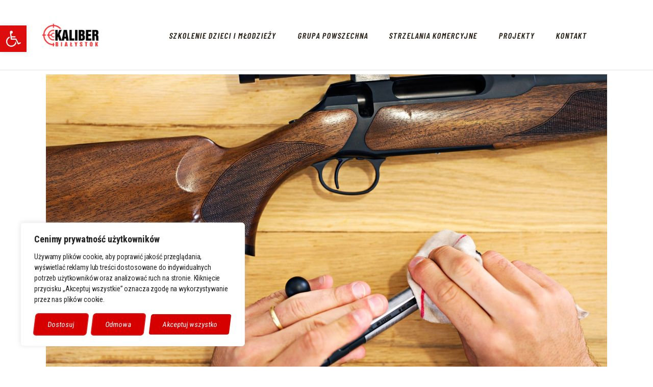

--- FILE ---
content_type: text/css
request_url: https://kaliberbialystok.pl/wp-content/themes/tacticool/css/__custom.css
body_size: 2970
content:
/* ATTENTION! This file was generated automatically! Don&#039;t change it!!!
----------------------------------------------------------------------- */
input[type="text"],input[type="number"],input[type="email"],input[type="url"],input[type="tel"],input[type="password"],input[type="search"],select,.select_container,textarea,.widget_search .search-field,.woocommerce.widget_product_search .search_field,.widget_display_search #bbp_search,#bbpress-forums #bbp-search-form #bbp_search,.comments_wrap .comments_field input,.comments_wrap .comments_field textarea,.select2-container.select2-container--default span.select2-choice,.select2-container.select2-container--default span.select2-selection,.sidebar .sidebar_control,.sidebar .sidebar_control:after,.sc_edd_details .downloads_page_tags .downloads_page_data>a,.widget_product_tag_cloud a,.widget_tag_cloud a,.wp-block-tag-cloud a,.post_meta_item.post_tags a,.post_meta_item.post_categories a,body.wpb-js-composer .vc_tta-tabs:not([class*=vc_tta-gap]):not(.vc_tta-o-no-fill).vc_tta-tabs-position-top .vc_tta-tab>a{-webkit-border-radius:4px;	-ms-border-radius:4px;	border-radius:4px}button:not(.components-button),input[type="button"],input[type="reset"],.theme_button,.gallery_preview_show .post_readmore,input[type="submit"],.sc_button,.sc_form button,.sc_matches_item_pair .sc_matches_item_player .post_featured>img,#btn-buy{-webkit-border-radius:calc(4px + 2px);	-ms-border-radius:calc(4px + 2px);	border-radius:calc(4px + 2px)}.select_container:before{-webkit-border-radius:0 4px 4px 0; -ms-border-radius:0 4px 4px 0; border-radius:0 4px 4px 0}textarea.wp-editor-area{-webkit-border-radius:0 0 4px 4px; -ms-border-radius:0 0 4px 4px; border-radius:0 0 4px 4px}.widget li a>img,.widget li span>img{-webkit-border-radius:50%; -ms-border-radius:50%; border-radius:50%}.body_style_boxed .page_wrap{width:1290px}.content_wrap,.content_container{width:1170px}body.body_style_wide:not(.expand_content) [class*="content_wrap"]>.content,body.body_style_boxed:not(.expand_content) [class*="content_wrap"]>.content{width:770px}[class*="content_wrap"]>.sidebar{width:370px}.body_style_fullwide.sidebar_right [class*="content_wrap"]>.content,.body_style_fullscreen.sidebar_right [class*="content_wrap"]>.content{padding-right:400px}.body_style_fullwide.sidebar_right [class*="content_wrap"]>.sidebar,.body_style_fullscreen.sidebar_right [class*="content_wrap"]>.sidebar{margin-left:-370px}.body_style_fullwide.sidebar_left [class*="content_wrap"]>.content,.body_style_fullscreen.sidebar_left [class*="content_wrap"]>.content{padding-left:400px}.body_style_fullwide.sidebar_left [class*="content_wrap"]>.sidebar,.body_style_fullscreen.sidebar_left [class*="content_wrap"]>.sidebar{margin-right:-370px}.trx_addons_hover_content .trx_addons_hover_link,.trx_addons_hover_content .trx_addons_hover_links a,.properties_search_form .properties_search_basic,.cars_search_form .cars_search_basic,.sc_promo_modern .sc_promo_link2,.sc_slider_controls .slider_controls_wrap>a,.sc_slider_controls.slider_pagination_style_progress .sc_slider_controls_wrap,.sc_slider_controls .slider_progress_bar,.slider_container.slider_controls_side .slider_controls_wrap>a,.slider_outer_controls_side .slider_controls_wrap>a,.slider_outer_controls_outside .slider_controls_wrap>a,.slider_outer_controls_top .slider_controls_wrap>a,.slider_outer_controls_bottom .slider_controls_wrap>a{-webkit-border-radius:4px; -ms-border-radius:4px; border-radius:4px}.trx_addons_scroll_to_top,.socials_wrap .social_item .social_icon,.sc_matches_other .sc_matches_item_logo1 img,.sc_matches_other .sc_matches_item_logo2 img,.sc_points_table .sc_points_table_logo img{-webkit-border-radius:50%; -ms-border-radius:50%; border-radius:50%}.sc_content_width_1_1,.sc_inner_width_1_1>.elementor-column-wrap{width:1170px}.sc_content_width_1_2,.sc_inner_width_1_2>.elementor-column-wrap{width:585px}.sc_content_width_1_3,.sc_inner_width_1_3>.elementor-column-wrap{width:390px}.sc_content_width_2_3,.sc_inner_width_2_3>.elementor-column-wrap{width:780px}.sc_content_width_1_4,.sc_inner_width_1_4>.elementor-column-wrap{width:292.5px}.sc_content_width_3_4,.sc_inner_width_3_4>.elementor-column-wrap{width:877.5px}.editor-block-list__block,.editor-post-title__block,.editor-default-block-appender{max-width:770px !important}body.sidebar_position_hide.expand_content .editor-block-list__block,body.sidebar_position_hide.expand_content .editor-post-title__block,body.sidebar_position_hide.expand_content .editor-default-block-appender{max-width:1170px !important}body.single-cpt_layouts .trx-addons-layout--single-preview{max-width:1170px !important}body{font-family:"Roboto Condensed",sans-serif;	font-size:1rem;	font-weight:400;	font-style:normal;	line-height:1.5em;	text-decoration:none;	text-transform:none;	letter-spacing:-0.12px}p,ul,ol,dl,blockquote,address{margin-top:0em;	margin-bottom:1.9em}h1,.front_page_section_caption{font-family:"Barlow Condensed",sans-serif;	font-size:3.05rem;	font-weight:700;	font-style:italic;	line-height:0.9em;	text-decoration:none;	text-transform:uppercase;	letter-spacing:0px;	margin-top:1.65em;	margin-bottom:0.69em}h2{font-family:"Barlow Condensed",sans-serif;	font-size:2.35rem;	font-weight:700;	font-style:italic;	line-height:1.05em;	text-decoration:none;	text-transform:uppercase; margin-top:1.35em;	margin-bottom:0.89em}h3{font-family:"Barlow Condensed",sans-serif;	font-size:1.8rem;	font-weight:600;	font-style:italic;	line-height:1.05em;	text-decoration:none;	text-transform:uppercase;	letter-spacing:0.8px;	margin-top:1.6em;	margin-bottom:0.84em}h4{font-family:"Barlow Condensed",sans-serif;	font-size:1.47rem;	font-weight:600;	font-style:italic;	line-height:1.05em;	text-decoration:none;	text-transform:uppercase;	letter-spacing:0.55px;	margin-top:2em;	margin-bottom:0.8em}h5{font-family:"Barlow Condensed",sans-serif;	font-size:1.29rem;	font-weight:600;	font-style:italic;	line-height:1em;	text-decoration:none;	text-transform:uppercase;	letter-spacing:0.91px;	margin-top:2.3em;	margin-bottom:1.4em}.widget.widget_block h2{font-family:"Barlow Condensed",sans-serif;	font-size:1.29rem;	font-weight:600;	font-style:italic;	line-height:1em;	text-decoration:none;	text-transform:uppercase;	letter-spacing:0.91px}h6{font-family:"Barlow Condensed",sans-serif;	font-size:1.05rem;	font-weight:500;	font-style:italic;	line-height:1.05em;	text-decoration:none;	text-transform:uppercase;	letter-spacing:0.45px;	margin-top:2em;	margin-bottom:1.2em}input[type="text"],input[type="number"],input[type="email"],input[type="url"],input[type="tel"],input[type="search"],input[type="password"],textarea,textarea.wp-editor-area,.select_container,select,.select_container select,.select2-container{font-family:"Roboto Condensed",sans-serif;	font-size:13px;	font-weight:400;	font-style:normal;	line-height:normal;	text-decoration:none;	text-transform:none;	letter-spacing:0px}form button,input[type="button"],input[type="reset"],input[type="submit"],.theme_button,.sc_layouts_row .sc_button,.gallery_preview_show .post_readmore,div.esg-filter-wrapper .esg-filterbutton>span,.mptt-navigation-tabs li a,.tacticool_tabs .tacticool_tabs_titles li a{font-family:"Barlow Condensed",sans-serif;	font-size:0.75rem;	font-weight:700;	font-style:normal;	line-height:30px;	text-decoration:none;	text-transform:uppercase;	letter-spacing:1.4px}.top_panel .slider_engine_revo .slide_title{font-family:"Barlow Condensed",sans-serif}blockquote,mark,ins,.logo_text,.post_price.price,.theme_scroll_down,.logo_slogan,fieldset legend,figure figcaption,.wp-caption .wp-caption-text,.wp-caption .wp-caption-dd,.wp-caption-overlay .wp-caption .wp-caption-text,.wp-caption-overlay .wp-caption .wp-caption-dd,table th,table tr:first-child th,.sc_table table tr:first-child th,.breadcrumbs,.widget_area .post_item .post_info,aside .post_item .post_info,ul#recentcomments .comment-author-link,.sc_edd_details .downloads_page_tags .downloads_page_data>a,.widget_product_tag_cloud a,.widget_tag_cloud a,.wp-block-tag-cloud a,.widget_calendar caption,.widget_calendar th,.post_meta_item.post_categories a,body form.mc4wp-form .mc4wp-form-fields input[type="email"],.format-audio .post_featured .post_audio_author,.trx_addons_audio_player .audio_author,.sc_layouts_blog_item_featured .post_featured .post_audio_author,.trx_addons_audio_player .audio_author + .audio_caption,.post-date,.rss-date,.post_date,.post_meta_item,.post_meta .vc_inline-link,.comments_list_wrap .comment_date,.comments_list_wrap .comment_time,.comments_list_wrap .comment_counters,.post_item_single .post_content .post_meta,.author_bio .author_link,.comments_list_wrap .comment_posted,.comments_list_wrap .comment_reply,.esg-filters div.esg-navigationbutton,.woocommerce nav.woocommerce-pagination ul li a,.woocommerce nav.woocommerce-pagination ul li span.current,.page_links>span:not(.page_links_title),.page_links>a,.comments_pagination .page-numbers,.nav-links .page-numbers,.menu_footer_nav_area>ul>li>a,div.ui-widget button,.comments_wrap .form-submit input[type="submit"],.sc_form_form button{font-family:"Barlow Condensed",sans-serif}.post_meta{font-family:"Roboto Condensed",sans-serif;	font-size:0.9286em;	font-weight:400;	font-style:normal;	line-height:1.5em;	text-decoration:none;	text-transform:none;	letter-spacing:0px;	margin-top:0.4em}.search_wrap .search_results .post_meta_item,body .mejs-container *{font-family:"Roboto Condensed",sans-serif}.logo_text{font-family:"Barlow Condensed",sans-serif;	font-size:1.8em;	font-weight:400;	font-style:normal;	line-height:1.25em;	text-decoration:none;	text-transform:uppercase;	letter-spacing:1px}.logo_footer_text{font-family:"Barlow Condensed",sans-serif}.menu_main_nav_area>ul,.sc_layouts_row .sc_layouts_menu_nav,.sc_layouts_menu_dir_vertical .sc_layouts_menu_nav{font-family:"Barlow Condensed",sans-serif;	font-size:16px;	line-height:normal}.menu_main_nav>li>a,.sc_layouts_row .sc_layouts_menu_nav>li>a{font-weight:600;	font-style:normal;	text-decoration:none;	text-transform:uppercase;	letter-spacing:1px}.menu_main_nav>li[class*="current-menu-"]>a .sc_layouts_menu_item_description,.sc_layouts_menu_nav>li[class*="current-menu-"]>a .sc_layouts_menu_item_description{font-weight:600}.menu_main_nav>li>ul,.sc_layouts_row .sc_layouts_menu_nav>li>ul,.sc_layouts_row:not(.sc_layouts_row_type_narrow) .sc_layouts_menu_popup .sc_layouts_menu_nav{font-family:"Roboto Condensed",sans-serif;	font-size:14px;	line-height:1.5em}.menu_main_nav>li ul>li>a,.sc_layouts_row .sc_layouts_menu_nav>li ul>li>a,.sc_layouts_row:not(.sc_layouts_row_type_narrow) .sc_layouts_menu_popup .sc_layouts_menu_nav>li>a{font-weight:400;	font-style:italic;	text-decoration:none;	text-transform:none;	letter-spacing:0px}.menu_mobile .menu_mobile_nav_area>ul{font-family:"Barlow Condensed",sans-serif}.menu_mobile .menu_mobile_nav_area>ul>li ul{font-family:"Roboto Condensed",sans-serif}.sc_skills_pie.sc_skills_compact_off .sc_skills_item_title,.sc_dishes_compact .sc_services_item_title,.sc_services_iconed .sc_services_item_title{font-family:"Roboto Condensed",sans-serif}.toc_menu_item .toc_menu_description,.sc_recent_news .post_item .post_footer .post_meta .post_meta_item,.sc_item_subtitle,.sc_icons_item_title,.sc_price_item_title,.sc_price_item_price,.sc_courses_default .sc_courses_item_price,.sc_courses_default .trx_addons_hover_content .trx_addons_hover_links a,.sc_events_classic .sc_events_item_price,.sc_events_classic .trx_addons_hover_content .trx_addons_hover_links a,.sc_promo_modern .sc_promo_link2 span+span,.sc_skills_counter .sc_skills_total,.sc_skills_pie.sc_skills_compact_off .sc_skills_total,.slider_container .slide_info.slide_info_large .slide_title,.slider_style_modern .slider_controls_label span + span,.slider_pagination_wrap,.sc_slider_controller_info,.trx_addons_dropcap,.sc_skills_counter .sc_skills_item_title,.sc_skills .sc_skills_total,.sc_testimonials_item_author_title,.sc_action_item_description,.sc_testimonials_item_content,.sc_team .sc_team_item_subtitle,.trx_addons_list_parameters>li,.sc_courses_default .sc_courses_item_categories,.sc_services .sc_services_item_subtitle,.sc_icons_sub_title,.sc_icons_icon-features .sc_icons_item_description,.widget_contacts .contacts_info span,.widget_contacts .contacts_info>div>a,.widget_contacts .contacts_info>a,.services_page_tabs.trx_addons_tabs .trx_addons_tabs_titles li>a,.search_style_fullscreen.search_opened .search_field,.courses_single .courses_page_price + .courses_page_meta{font-family:"Barlow Condensed",sans-serif}.sc_recent_news .post_item .post_meta,.sc_price_item_description,.sc_price_item_details,.sc_courses_default .sc_courses_item_date,.courses_single .courses_page_meta,.sc_events_classic .sc_events_item_date,.sc_promo_modern .sc_promo_link2 span,.slider_style_modern .slider_controls_label span,.slider_titles_outside_wrap .slide_cats,.slider_titles_outside_wrap .slide_subtitle,.sc_dishes .sc_dishes_item_subtitle,.team_member_page .team_member_brief_info_text{font-family:"Roboto Condensed",sans-serif}.sc_button,.sc_button_simple,.sc_form button,#btn-buy{font-family:"Barlow Condensed",sans-serif;	font-size:0.75rem;	font-weight:700;	font-style:normal;	line-height:30px;	text-decoration:none;	text-transform:uppercase;	letter-spacing:1.4px}.tribe-common .tribe-common-c-btn-border,.tribe-common a.tribe-common-c-btn-border{font-family:"Barlow Condensed",sans-serif}.sc_promo_modern .sc_promo_link2{font-family:"Barlow Condensed",sans-serif}body.edit-post-visual-editor{font-family:"Roboto Condensed",sans-serif !important;	font-size:1rem;	font-weight:400;	font-style:normal;	line-height:1.5em;	text-decoration:none;	text-transform:none;	letter-spacing:-0.12px}.vc_progress_bar.vc_progress_bar_narrow .vc_single_bar .vc_label,.vc_progress_bar.vc_progress_bar_narrow .vc_single_bar .vc_label .vc_label_units,body.wpb-js-composer .vc_tta.vc_general .vc_tta-tab>a,.vc_tta.vc_tta-accordion .vc_tta-panel-title .vc_tta-title-text{font-family:"Barlow Condensed",sans-serif}

--- FILE ---
content_type: text/css
request_url: https://kaliberbialystok.pl/wp-content/themes/tacticool/css/__colors_default.css
body_size: 19948
content:
/* ATTENTION! This file was generated automatically! Don&#039;t change it!!!
----------------------------------------------------------------------- */
.scheme_default body,.scheme_default .body_style_boxed .page_wrap{background-color:#ffffff}.scheme_default{color:#7b7773}.scheme_default h1,.scheme_default h2,.scheme_default h3,.scheme_default h4,.scheme_default h5,.scheme_default h6,.scheme_default h1 a,.scheme_default h2 a,.scheme_default h3 a,.scheme_default h4 a,.scheme_default h5 a,.scheme_default h6 a,.scheme_default li a,.scheme_default [class*="color_style_"] h1 a,.scheme_default [class*="color_style_"] h2 a,.scheme_default [class*="color_style_"] h3 a,.scheme_default [class*="color_style_"] h4 a,.scheme_default [class*="color_style_"] h5 a,.scheme_default [class*="color_style_"] h6 a,.scheme_default [class*="color_style_"] li a{color:#261e15}.scheme_default h1 a:hover,.scheme_default h2 a:hover,.scheme_default h3 a:hover,.scheme_default h4 a:hover,.scheme_default h5 a:hover,.scheme_default h6 a:hover,.scheme_default li a:hover{color:#d70000}.scheme_default .color_style_link2 h1 a:hover,.scheme_default .color_style_link2 h2 a:hover,.scheme_default .color_style_link2 h3 a:hover,.scheme_default .color_style_link2 h4 a:hover,.scheme_default .color_style_link2 h5 a:hover,.scheme_default .color_style_link2 h6 a:hover,.scheme_default .color_style_link2 li a:hover{color:#6c5e3e}.scheme_default .color_style_link3 h1 a:hover,.scheme_default .color_style_link3 h2 a:hover,.scheme_default .color_style_link3 h3 a:hover,.scheme_default .color_style_link3 h4 a:hover,.scheme_default .color_style_link3 h5 a:hover,.scheme_default .color_style_link3 h6 a:hover,.scheme_default .color_style_link3 li a:hover{color:#907960}.scheme_default .color_style_dark h1 a:hover,.scheme_default .color_style_dark h2 a:hover,.scheme_default .color_style_dark h3 a:hover,.scheme_default .color_style_dark h4 a:hover,.scheme_default .color_style_dark h5 a:hover,.scheme_default .color_style_dark h6 a:hover,.scheme_default .color_style_dark li a:hover{color:#d70000}.scheme_default dt,.scheme_default b,.scheme_default em,.scheme_default mark,.scheme_default ins{color:#7b7773}.scheme_default s,.scheme_default strike,.scheme_default del{color:#8e8b87}.scheme_default code{color:#7b7773;	background-color:#f7f5f2;	border-color:#edebe8}.scheme_default code a{color:#d70000}.scheme_default code a:hover{color:#a40505}.scheme_default a{color:#d70000}.scheme_default a:hover{color:#a40505}.scheme_default .color_style_link2 a{color:#6c5e3e}.scheme_default .color_style_link2 a:hover{color:#645639}.scheme_default .color_style_link3 a{color:#907960}.scheme_default .color_style_link3 a:hover{color:#7a644b}.scheme_default .color_style_dark a{color:#261e15}.scheme_default .color_style_dark a:hover{color:#d70000}.scheme_default blockquote{color:#7b7773}.scheme_default blockquote cite{color:#261e15}.scheme_default blockquote:before{color:#d70000}.scheme_default blockquote a{color:#d70000}.scheme_default blockquote a:hover{color:#a40505}.scheme_default blockquote dt,.scheme_default blockquote b,.scheme_default blockquote strong,.scheme_default blockquote i,.scheme_default blockquote em,.scheme_default blockquote mark,.scheme_default blockquote ins{color:#aa9d8f}.scheme_default blockquote s,.scheme_default blockquote strike,.scheme_default blockquote del{color:#8e8b87}.scheme_default blockquote code{color:#aa9d8f;	background-color:#1f1913;	border-color:#dbd7d1}.scheme_default table th,.scheme_default table th + th,.scheme_default table td + th{border-color:#302a24}.scheme_default table td,.scheme_default table th + td,.scheme_default table td + td{color:#7b7773;	border-color:#e3e3e3}.scheme_default table td a,.scheme_default table th + td a,.scheme_default table td + td a{color:#261e15}.scheme_default table td a:hover,.scheme_default table th + td a:hover,.scheme_default table td + td a:hover{color:#d70000}.scheme_default table th{color:#aa9d8f;	background-color:#18120b}.scheme_default table th a{color:#d70000}.scheme_default table th a:hover{color:#aa9d8f}.scheme_default table th b,.scheme_default table th strong{color:#aa9d8f}.scheme_default table>tbody>tr:nth-child(2n+1)>td{background-color:#edebe8}.scheme_default table>tbody>tr:nth-child(2n)>td{background-color:#f7f5f2}.scheme_default table th a:hover{color:#aa9d8f}.scheme_default hr{border-color:#e3e3e3}.scheme_default figure:not(.wp-block-gallery) figcaption,.scheme_default .wp-caption .wp-caption-text,.scheme_default .wp-caption .wp-caption-dd,.scheme_default .wp-caption-overlay .wp-caption .wp-caption-text,.scheme_default .wp-caption-overlay .wp-caption .wp-caption-dd{color:#ffffff !important;	background:rgba(24,18,11,0.8) !important}.scheme_default ul>li:before{color:#d70000}.scheme_default .widget_search form:after,.scheme_default .woocommerce.widget_product_search form:after,.scheme_default .widget_display_search form:after,.scheme_default #bbpress-forums #bbp-search-form:after{color:#7b7773}.scheme_default .widget_search form:hover:after,.scheme_default .woocommerce.widget_product_search form:hover:after,.scheme_default .widget_display_search form:hover:after,.scheme_default #bbpress-forums #bbp-search-form:hover:after{color:#261e15}.scheme_default fieldset{border-color:#e3e3e3}.scheme_default fieldset legend{color:#261e15;	background-color:#ffffff}.scheme_default input[type="text"],.scheme_default input[type="number"],.scheme_default input[type="email"],.scheme_default input[type="url"],.scheme_default input[type="tel"],.scheme_default input[type="search"],.scheme_default input[type="password"],.scheme_default .select2-container.select2-container--default span.select2-choice,.scheme_default .select2-container.select2-container--default span.select2-selection,.scheme_default .select2-container.select2-container--default .select2-selection--single .select2-selection__rendered,.scheme_default .select2-container.select2-container--default .select2-selection--multiple,.scheme_default textarea,.scheme_default textarea.wp-editor-area,.scheme_default .tourmaster-form-field input[type="text"],.scheme_default .tourmaster-form-field input[type="email"],.scheme_default .tourmaster-form-field input[type="password"],.scheme_default .tourmaster-form-field textarea,.scheme_default .tourmaster-form-field select,.scheme_default .tourmaster-form-field.tourmaster-with-border input[type="text"],.scheme_default .tourmaster-form-field.tourmaster-with-border input[type="email"],.scheme_default .tourmaster-form-field.tourmaster-with-border input[type="password"],.scheme_default .tourmaster-form-field.tourmaster-with-border textarea,.scheme_default .tourmaster-form-field.tourmaster-with-border select,.scheme_default #buddypress .dir-search input[type="search"],.scheme_default #buddypress .dir-search input[type="text"],.scheme_default #buddypress .groups-members-search input[type="search"],.scheme_default #buddypress .groups-members-search input[type="text"],.scheme_default #buddypress .standard-form input[type="color"],.scheme_default #buddypress .standard-form input[type="date"],.scheme_default #buddypress .standard-form input[type="datetime-local"],.scheme_default #buddypress .standard-form input[type="datetime"],.scheme_default #buddypress .standard-form input[type="email"],.scheme_default #buddypress .standard-form input[type="month"],.scheme_default #buddypress .standard-form input[type="number"],.scheme_default #buddypress .standard-form input[type="password"],.scheme_default #buddypress .standard-form input[type="range"],.scheme_default #buddypress .standard-form input[type="search"],.scheme_default #buddypress .standard-form input[type="tel"],.scheme_default #buddypress .standard-form input[type="text"],.scheme_default #buddypress .standard-form input[type="time"],.scheme_default #buddypress .standard-form input[type="url"],.scheme_default #buddypress .standard-form input[type="week"],.scheme_default #buddypress .standard-form select,.scheme_default #buddypress .standard-form textarea,.scheme_default #buddypress form#whats-new-form textarea,.scheme_default #booked-page-form input[type="email"],.scheme_default #booked-page-form input[type="text"],.scheme_default #booked-page-form input[type="password"],.scheme_default #booked-page-form textarea,.scheme_default .booked-upload-wrap,.scheme_default .booked-upload-wrap input,.scheme_default form.mc4wp-form input[type="email"]{color:#7b7773;	border-color:#edeae6;	background-color:#ffffff}.scheme_default .wp-block-search.wp-block-search__button-inside .wp-block-search__inside-wrapper{border-color:#edeae6}.scheme_default form.mc4wp-form input[type="email"]{border-color:#ffffff}.scheme_default input[type="text"]:hover,.scheme_default input[type="number"]:hover,.scheme_default input[type="email"]:hover,.scheme_default input[type="url"]:hover,.scheme_default input[type="tel"]:hover,.scheme_default input[type="search"]:hover,.scheme_default input[type="password"]:hover,.scheme_default .select2-container.select2-container--default span.select2-choice:hover,.scheme_default .select2-container.select2-container--default span.select2-selection:hover,.scheme_default .select2-container.select2-container--default .select2-selection--single .select2-selection__rendered:hover,.scheme_default .select2-container.select2-container--default .select2-selection--multiple:hover,.scheme_default textarea:hover,.scheme_default textarea.wp-editor-area:hover,.scheme_default .tourmaster-form-field input[type="text"]:hover,.scheme_default .tourmaster-form-field input[type="email"]:hover,.scheme_default .tourmaster-form-field input[type="password"]:hover,.scheme_default .tourmaster-form-field textarea:hover,.scheme_default .tourmaster-form-field select:hover,.scheme_default .tourmaster-form-field.tourmaster-with-border input[type="text"]:hover,.scheme_default .tourmaster-form-field.tourmaster-with-border input[type="email"]:hover,.scheme_default .tourmaster-form-field.tourmaster-with-border input[type="password"]:hover,.scheme_default .tourmaster-form-field.tourmaster-with-border textarea:hover,.scheme_default .tourmaster-form-field.tourmaster-with-border select:hover,.scheme_default #buddypress .dir-search input[type="search"]:hover,.scheme_default #buddypress .dir-search input[type="text"]:hover,.scheme_default #buddypress .groups-members-search input[type="search"]:hover,.scheme_default #buddypress .groups-members-search input[type="text"]:hover,.scheme_default #buddypress .standard-form input[type="color"]:hover,.scheme_default #buddypress .standard-form input[type="date"]:hover,.scheme_default #buddypress .standard-form input[type="datetime-local"]:hover,.scheme_default #buddypress .standard-form input[type="datetime"]:hover,.scheme_default #buddypress .standard-form input[type="email"]:hover,.scheme_default #buddypress .standard-form input[type="month"]:hover,.scheme_default #buddypress .standard-form input[type="number"]:hover,.scheme_default #buddypress .standard-form input[type="password"]:hover,.scheme_default #buddypress .standard-form input[type="range"]:hover,.scheme_default #buddypress .standard-form input[type="search"]:hover,.scheme_default #buddypress .standard-form input[type="tel"]:hover,.scheme_default #buddypress .standard-form input[type="text"]:hover,.scheme_default #buddypress .standard-form input[type="time"]:hover,.scheme_default #buddypress .standard-form input[type="url"]:hover,.scheme_default #buddypress .standard-form input[type="week"]:hover,.scheme_default #buddypress .standard-form select:hover,.scheme_default #buddypress .standard-form textarea:hover,.scheme_default #buddypress form#whats-new-form textarea:hover,.scheme_default #booked-page-form input[type="email"]:hover,.scheme_default #booked-page-form input[type="text"]:hover,.scheme_default #booked-page-form input[type="password"]:hover,.scheme_default #booked-page-form textarea:hover,.scheme_default .booked-upload-wrap:hover,.scheme_default .booked-upload-wrap input:hover,.scheme_default form.mc4wp-form input[type="email"]:hover{color:#261e15;	border-color:#dbd7d1}.scheme_default input[type="text"]:focus,.scheme_default input[type="text"].filled,.scheme_default input[type="number"]:focus,.scheme_default input[type="number"].filled,.scheme_default input[type="email"]:focus,.scheme_default input[type="email"].filled,.scheme_default input[type="tel"]:focus,.scheme_default input[type="search"]:focus,.scheme_default input[type="search"].filled,.scheme_default input[type="password"]:focus,.scheme_default input[type="password"].filled,.scheme_default select option:hover,.scheme_default select option:focus,.scheme_default .select2-container.select2-container--default span.select2-choice:hover,.scheme_default .select2-container.select2-container--focus span.select2-choice,.scheme_default .select2-container.select2-container--open span.select2-choice,.scheme_default .select2-container.select2-container--focus span.select2-selection--single .select2-selection__rendered,.scheme_default .select2-container.select2-container--open span.select2-selection--single .select2-selection__rendered,.scheme_default .select2-container.select2-container--default span.select2-selection--single:hover .select2-selection__rendered,.scheme_default .select2-container.select2-container--default span.select2-selection--multiple:hover,.scheme_default .select2-container.select2-container--focus span.select2-selection--multiple,.scheme_default .select2-container.select2-container--open span.select2-selection--multiple,.scheme_default textarea:focus,.scheme_default textarea.filled,.scheme_default textarea.wp-editor-area:focus,.scheme_default textarea.wp-editor-area.filled,.scheme_default .tourmaster-form-field input[type="text"]:focus,.scheme_default .tourmaster-form-field input[type="text"].filled,.scheme_default .tourmaster-form-field input[type="email"]:focus,.scheme_default .tourmaster-form-field input[type="email"].filled,.scheme_default .tourmaster-form-field input[type="password"]:focus,.scheme_default .tourmaster-form-field input[type="password"].filled,.scheme_default .tourmaster-form-field textarea:focus,.scheme_default .tourmaster-form-field textarea.filled,.scheme_default .tourmaster-form-field select:focus,.scheme_default .tourmaster-form-field select.filled,.scheme_default .tourmaster-form-field.tourmaster-with-border input[type="text"]:focus,.scheme_default .tourmaster-form-field.tourmaster-with-border input[type="text"].filled,.scheme_default .tourmaster-form-field.tourmaster-with-border input[type="email"]:focus,.scheme_default .tourmaster-form-field.tourmaster-with-border input[type="email"].filled,.scheme_default .tourmaster-form-field.tourmaster-with-border input[type="password"]:focus,.scheme_default .tourmaster-form-field.tourmaster-with-border input[type="password"].filled,.scheme_default .tourmaster-form-field.tourmaster-with-border textarea:focus,.scheme_default .tourmaster-form-field.tourmaster-with-border textarea.filled,.scheme_default .tourmaster-form-field.tourmaster-with-border select:focus,.scheme_default .tourmaster-form-field.tourmaster-with-border select.filled,.scheme_default #buddypress .dir-search input[type="search"]:focus,.scheme_default #buddypress .dir-search input[type="search"].filled,.scheme_default #buddypress .dir-search input[type="text"]:focus,.scheme_default #buddypress .dir-search input[type="text"].filled,.scheme_default #buddypress .groups-members-search input[type="search"]:focus,.scheme_default #buddypress .groups-members-search input[type="search"].filled,.scheme_default #buddypress .groups-members-search input[type="text"]:focus,.scheme_default #buddypress .groups-members-search input[type="text"].filled,.scheme_default #buddypress .standard-form input[type="color"]:focus,.scheme_default #buddypress .standard-form input[type="color"].filled,.scheme_default #buddypress .standard-form input[type="date"]:focus,.scheme_default #buddypress .standard-form input[type="date"].filled,.scheme_default #buddypress .standard-form input[type="datetime-local"]:focus,.scheme_default #buddypress .standard-form input[type="datetime-local"].filled,.scheme_default #buddypress .standard-form input[type="datetime"]:focus,.scheme_default #buddypress .standard-form input[type="datetime"].filled,.scheme_default #buddypress .standard-form input[type="email"]:focus,.scheme_default #buddypress .standard-form input[type="email"].filled,.scheme_default #buddypress .standard-form input[type="month"]:focus,.scheme_default #buddypress .standard-form input[type="month"].filled,.scheme_default #buddypress .standard-form input[type="number"]:focus,.scheme_default #buddypress .standard-form input[type="number"].filled,.scheme_default #buddypress .standard-form input[type="password"]:focus,.scheme_default #buddypress .standard-form input[type="password"].filled,.scheme_default #buddypress .standard-form input[type="range"]:focus,.scheme_default #buddypress .standard-form input[type="range"].filled,.scheme_default #buddypress .standard-form input[type="search"]:focus,.scheme_default #buddypress .standard-form input[type="search"].filled,.scheme_default #buddypress .standard-form input[type="tel"]:focus,.scheme_default #buddypress .standard-form input[type="tel"].filled,.scheme_default #buddypress .standard-form input[type="text"]:focus,.scheme_default #buddypress .standard-form input[type="text"].filled,.scheme_default #buddypress .standard-form input[type="time"]:focus,.scheme_default #buddypress .standard-form input[type="time"].filled,.scheme_default #buddypress .standard-form input[type="url"]:focus,.scheme_default #buddypress .standard-form input[type="url"].filled,.scheme_default #buddypress .standard-form input[type="week"]:focus,.scheme_default #buddypress .standard-form input[type="week"].filled,.scheme_default #buddypress .standard-form select:focus,.scheme_default #buddypress .standard-form select.filled,.scheme_default #buddypress .standard-form textarea:focus,.scheme_default #buddypress .standard-form textarea.filled,.scheme_default #buddypress form#whats-new-form textarea:focus,.scheme_default #buddypress form#whats-new-form textarea.filled,.scheme_default #booked-page-form input[type="email"]:focus,.scheme_default #booked-page-form input[type="email"].filled,.scheme_default #booked-page-form input[type="text"]:focus,.scheme_default #booked-page-form input[type="text"].filled,.scheme_default #booked-page-form input[type="password"]:focus,.scheme_default #booked-page-form input[type="password"].filled,.scheme_default #booked-page-form textarea:focus,.scheme_default #booked-page-form textarea.filled,.scheme_default .booked-upload-wrap:hover,.scheme_default .booked-upload-wrap input:focus,.scheme_default .booked-upload-wrap input.filled,.scheme_default form.mc4wp-form input[type="email"]:focus,.scheme_default form.mc4wp-form input[type="email"].filled{color:#d70000;	border-color:#d70000;	background-color:#ffffff}.scheme_default input[placeholder]::-webkit-input-placeholder,.scheme_default textarea[placeholder]::-webkit-input-placeholder{color:#7b7773}.scheme_default input[placeholder]::-moz-placeholder,.scheme_default textarea[placeholder]::-moz-placeholder{color:#7b7773}.scheme_default input[placeholder]:-ms-input-placeholder,.scheme_default textarea[placeholder]:-ms-input-placeholder{color:#7b7773}.scheme_default input[placeholder]::placeholder,.scheme_default textarea[placeholder]::placeholder{color:#7b7773}.scheme_default input:hover[placeholder]::-webkit-input-placeholder,.scheme_default textarea:hover[placeholder]::-webkit-input-placeholder{color:#261e15}.scheme_default input:hover[placeholder]::-moz-placeholder,.scheme_default textarea:hover[placeholder]::-moz-placeholder{color:#261e15}.scheme_default input:hover[placeholder]:-ms-input-placeholder,.scheme_default textarea:hover[placeholder]:-ms-input-placeholder{color:#261e15}.scheme_default input:hover[placeholder]::placeholder,.scheme_default textarea:hover[placeholder]::placeholder{color:#261e15}.scheme_default input:focus[placeholder]::-webkit-input-placeholder,.scheme_default textarea:focus[placeholder]::-webkit-input-placeholder{color:#d70000}.scheme_default input:focus[placeholder]::-moz-placeholder,.scheme_default textarea:focus[placeholder]::-moz-placeholder{color:#d70000}.scheme_default input:focus[placeholder]:-ms-input-placeholder,.scheme_default textarea:focus[placeholder]:-ms-input-placeholder{color:#d70000}.scheme_default input:focus[placeholder]::placeholder,.scheme_default textarea:focus[placeholder]::placeholder{color:#d70000}.scheme_default .select_container:before{color:#7b7773;	background-color:#ffffff}.scheme_default .select_container:focus:before,.scheme_default .select_container:hover:before{color:#261e15;	background-color:#ffffff}.scheme_default .select_container:after{color:#7b7773}.scheme_default select,.scheme_default .select_container select{color:#7b7773;	border-color:#edeae6;	background:#ffffff}.scheme_default select:hover,.scheme_default .select_container select:hover,.scheme_default .select_container:hover:after,.scheme_default select:focus,.scheme_default .select_container select:focus,.scheme_default .select_container:focus:after{color:#261e15;	border-color:#dbd7d1}.scheme_default .select2-dropdown,.scheme_default .select2-container.select2-container--focus span.select2-selection,.scheme_default .select2-container.select2-container--open span.select2-selection{color:#261e15;	border-color:#dbd7d1;	background:#ffffff}.scheme_default .select2-container .select2-results__option{color:#261e15;	background:#ffffff}.scheme_default .select2-dropdown .select2-highlighted,.scheme_default .select2-container .select2-results__option--highlighted[aria-selected]{color:#ffffff;	background:#d70000}.scheme_default input[type="radio"] + label:before,.scheme_default input[type="checkbox"] + label:before,.scheme_default .wpcf7-list-item-label.wpcf7-list-item-right:before{border-color:#edeae6 !important}.scheme_default .trx_addons_popup_form_wrap_login input[type="checkbox"] + label::before,.scheme_default .trx_addons_popup_form_wrap_register input[type="checkbox"] + label::before{border-color:#8e8b87 !important}.scheme_default div.wpcf7-validation-errors,.scheme_default div.wpcf7-acceptance-missing{border-color:#d70000}.scheme_default .sc_button_simple:not(.sc_button_bg_image){color:#d70000}.scheme_default .sc_button_simple:not(.sc_button_bg_image):hover{color:#a40505 !important}.scheme_default .sc_button_simple.color_style_link2:not(.sc_button_bg_image),.scheme_default .color_style_link2 .sc_button_simple:not(.sc_button_bg_image){color:#6c5e3e}.scheme_default .sc_button_simple.color_style_link2:not(.sc_button_bg_image):hover,.scheme_default .color_style_link2 .sc_button_simple:not(.sc_button_bg_image):hover{color:#645639}.scheme_default .sc_button_simple.color_style_link3:not(.sc_button_bg_image),.scheme_default .color_style_link3 .sc_button_simple:not(.sc_button_bg_image){color:#907960}.scheme_default .sc_button_simple.color_style_link3:not(.sc_button_bg_image):hover,.scheme_default .color_style_link3 .sc_button_simple:not(.sc_button_bg_image):hover{color:#7a644b}.scheme_default .sc_button_simple.color_style_dark:not(.sc_button_bg_image),.scheme_default .color_style_dark .sc_button_simple:not(.sc_button_bg_image){color:#261e15}.scheme_default .sc_button_simple.color_style_dark:not(.sc_button_bg_image):hover,.scheme_default .color_style_dark .sc_button_simple:not(.sc_button_bg_image):hover{color:#d70000}.scheme_default .sc_button_bordered:not(.sc_button_bg_image),.scheme_default .wp-block-button.is-style-outline .wp-block-button__link{color:#d70000;	border-color:#d70000}.scheme_default .sc_button_bordered:not(.sc_button_bg_image):hover,.scheme_default .sc_button_bordered:not(.sc_button_bg_image):focus,.scheme_default .wp-block-button.is-style-outline .wp-block-button__link:hover,.scheme_default .wp-block-button.is-style-outline .wp-block-button__link:focus{color:#a40505 !important;	border-color:#a40505 !important}.scheme_default .sc_button_bordered.color_style_link2:not(.sc_button_bg_image){color:#6c5e3e;	border-color:#6c5e3e}.scheme_default .sc_button_bordered.color_style_link2:not(.sc_button_bg_image):hover{color:#645639 !important;	border-color:#645639 !important}.scheme_default .sc_button_bordered.color_style_link3:not(.sc_button_bg_image){color:#907960;	border-color:#907960}.scheme_default .sc_button_bordered.color_style_link3:not(.sc_button_bg_image):hover{color:#7a644b !important;	border-color:#7a644b !important}.scheme_default .sc_button_bordered.color_style_dark:not(.sc_button_bg_image){color:#261e15;	border-color:#261e15}.scheme_default .sc_button_bordered.color_style_dark:not(.sc_button_bg_image):hover{color:#d70000 !important;	border-color:#d70000 !important}.scheme_default button:not(.components-button),.scheme_default input[type="reset"],.scheme_default input[type="submit"],.scheme_default input[type="button"],.scheme_default .comments_wrap .form-submit input[type="submit"],.scheme_default .wp-block-button__link,.scheme_default #buddypress .comment-reply-link,.scheme_default #buddypress .generic-button a,.scheme_default #buddypress a.button,.scheme_default #buddypress button,.scheme_default #buddypress input[type="button"],.scheme_default #buddypress input[type="reset"],.scheme_default #buddypress input[type="submit"],.scheme_default #buddypress ul.button-nav li a,.scheme_default a.bp-title-button,.scheme_default .booked-calendar-wrap .booked-appt-list .timeslot .timeslot-people button,.scheme_default #booked-profile-page .booked-profile-appt-list .appt-block .booked-cal-buttons .google-cal-button>a,.scheme_default #booked-profile-page input[type="submit"],.scheme_default #booked-profile-page button,.scheme_default .booked-list-view input[type="submit"],.scheme_default .booked-list-view button,.scheme_default table.booked-calendar input[type="submit"],.scheme_default table.booked-calendar button,.scheme_default .booked-modal input[type="submit"],.scheme_default .booked-modal button,.scheme_default .sc_button_default,.scheme_default .sc_button:not(.sc_button_simple):not(.sc_button_bordered):not(.sc_button_bg_image),.scheme_default .socials_share:not(.socials_type_drop) .social_icon,.scheme_default .tourmaster-tour-search-wrap input.tourmaster-tour-search-submit[type="submit"],.scheme_default #tribe-bar-form .tribe-bar-submit input[type="submit"],.scheme_default #tribe-bar-form.tribe-bar-mini .tribe-bar-submit input[type="submit"],.scheme_default #tribe-bar-form .tribe-bar-views-toggle,.scheme_default #tribe-bar-views li.tribe-bar-views-option,.scheme_default #tribe-events .tribe-events-button,.scheme_default .tribe-events-button,.scheme_default .tribe-events-cal-links a,.scheme_default .tribe-events-sub-nav li a,.scheme_default .edd_download_purchase_form .button,.scheme_default #edd-purchase-button,.scheme_default .edd-submit.button,.scheme_default .widget_edd_cart_widget .edd_checkout a,.scheme_default .sc_edd_details .downloads_page_tags .downloads_page_data>a,.scheme_default .mc4wp-form input[type="submit"],.scheme_default .woocommerce #respond input#submit,.scheme_default .woocommerce .button,.scheme_default .woocommerce-page .button,.scheme_default .woocommerce a.button,.scheme_default .woocommerce-page a.button,.scheme_default .woocommerce button.button,.scheme_default .woocommerce-page button.button,.scheme_default .woocommerce input.button,.scheme_default .woocommerce-page input.button,.scheme_default .woocommerce input[type="button"],.scheme_default .woocommerce-page input[type="button"],.scheme_default .woocommerce input[type="submit"],.scheme_default .woocommerce-page input[type="submit"],.scheme_default .woocommerce #respond input#submit.alt,.scheme_default .woocommerce a.button.alt,.scheme_default .woocommerce button.button.alt,.scheme_default .woocommerce input.button.alt,.scheme_default #btn-buy{color:#ffffff;	background-color:#d70000}.scheme_default .woocommerce #respond input#submit.disabled,.scheme_default .woocommerce #respond input#submit:disabled,.scheme_default .woocommerce #respond input#submit[disabled]:disabled,.scheme_default .woocommerce a.button.disabled,.scheme_default .woocommerce a.button:disabled,.scheme_default .woocommerce a.button[disabled]:disabled,.scheme_default .woocommerce button.button.disabled,.scheme_default .woocommerce button.button:disabled,.scheme_default .woocommerce button.button[disabled]:disabled,.scheme_default .woocommerce input.button.disabled,.scheme_default .woocommerce input.button:disabled,.scheme_default .woocommerce input.button[disabled]:disabled{color:#ffffff}.scheme_default .theme_button{color:#ffffff !important;	background-color:#d70000 !important}.scheme_default .theme_button.color_style_link2{background-color:#6c5e3e !important}.scheme_default .theme_button.color_style_link3{background-color:#907960 !important}.scheme_default .theme_button.color_style_dark{color:#ffffff !important;	background-color:#261e15 !important}.scheme_default .sc_price_item_link{color:#ffffff;	background-color:#d70000}.scheme_default .sc_button_default.color_style_link2,.scheme_default .sc_button.color_style_link2:not(.sc_button_simple):not(.sc_button_bordered):not(.sc_button_bg_image){background-color:#6c5e3e}.scheme_default .sc_button_default.color_style_link3,.scheme_default .sc_button.color_style_link3:not(.sc_button_simple):not(.sc_button_bordered):not(.sc_button_bg_image){background-color:#907960}.scheme_default .sc_button_default.color_style_dark,.scheme_default .sc_button.color_style_dark:not(.sc_button_simple):not(.sc_button_bordered):not(.sc_button_bg_image){color:#ffffff;	background-color:#261e15}.scheme_default .more-link.sc_button_simple:not(.sc_button_bg_image){color:#261e15}.scheme_default button[disabled],.scheme_default input[type="submit"][disabled],.scheme_default input[type="button"][disabled],.scheme_default button[disabled]:hover,.scheme_default input[type="submit"][disabled]:hover,.scheme_default input[type="button"][disabled]:hover{background:#8e8b87 !important;	color:#ffffff !important}.scheme_default button:hover,.scheme_default button:focus,.scheme_default input[type="submit"]:hover,.scheme_default input[type="submit"]:focus,.scheme_default input[type="reset"]:hover,.scheme_default input[type="reset"]:focus,.scheme_default input[type="button"]:hover,.scheme_default input[type="button"]:focus,.scheme_default .wp-block-button:not(.is-style-outline) .wp-block-button__link:hover,.scheme_default .wp-block-button:not(.is-style-outline) .wp-block-button__link:focus,.scheme_default .comments_wrap .form-submit input[type="submit"]:hover,.scheme_default .comments_wrap .form-submit input[type="submit"]:focus,.scheme_default .tribe-events .tribe-events-c-search__button:focus,.scheme_default .tribe-events .tribe-events-c-search__button:hover,.scheme_default #buddypress .comment-reply-link:hover,.scheme_default #buddypress .generic-button a:hover,.scheme_default #buddypress a.button:hover,.scheme_default #buddypress button:hover,.scheme_default #buddypress input[type="button"]:hover,.scheme_default #buddypress input[type="reset"]:hover,.scheme_default #buddypress input[type="submit"]:hover,.scheme_default #buddypress ul.button-nav li a:hover,.scheme_default a.bp-title-button:hover,.scheme_default .booked-calendar-wrap .booked-appt-list .timeslot .timeslot-people button:hover,.scheme_default body #booked-profile-page .booked-profile-appt-list .appt-block .booked-cal-buttons .google-cal-button>a:hover,.scheme_default body #booked-profile-page input[type="submit"]:hover,.scheme_default body #booked-profile-page button:hover,.scheme_default body .booked-list-view input[type="submit"]:hover,.scheme_default body .booked-list-view button:hover,.scheme_default body table.booked-calendar input[type="submit"]:hover,.scheme_default body table.booked-calendar button:hover,.scheme_default body .booked-modal input[type="submit"]:hover,.scheme_default body .booked-modal button:hover,.scheme_default .sc_button_default:hover,.scheme_default .sc_button:not(.sc_button_simple):not(.sc_button_bordered):not(.sc_button_bg_image):hover,.scheme_default .socials_share:not(.socials_type_drop) .social_icon:hover,.scheme_default .tourmaster-tour-search-wrap input.tourmaster-tour-search-submit[type="submit"]:hover,.scheme_default #tribe-bar-form .tribe-bar-submit input[type="submit"]:hover,.scheme_default #tribe-bar-form .tribe-bar-submit input[type="submit"]:focus,.scheme_default #tribe-bar-form.tribe-bar-mini .tribe-bar-submit input[type="submit"]:hover,.scheme_default #tribe-bar-form.tribe-bar-mini .tribe-bar-submit input[type="submit"]:focus,.scheme_default #tribe-bar-form .tribe-bar-views-toggle:hover,.scheme_default #tribe-bar-views li.tribe-bar-views-option:hover,.scheme_default #tribe-bar-views .tribe-bar-views-list .tribe-bar-views-option.tribe-bar-active,.scheme_default #tribe-bar-views .tribe-bar-views-list .tribe-bar-views-option.tribe-bar-active:hover,.scheme_default #tribe-events .tribe-events-button:hover,.scheme_default .tribe-events-button:hover,.scheme_default .tribe-events-cal-links a:hover,.scheme_default .tribe-events-sub-nav li a:hover,.scheme_default .edd_download_purchase_form .button:hover,.scheme_default .edd_download_purchase_form .button:active,.scheme_default .edd_download_purchase_form .button:focus,.scheme_default #edd-purchase-button:hover,.scheme_default #edd-purchase-button:active,.scheme_default #edd-purchase-button:focus,.scheme_default .edd-submit.button:hover,.scheme_default .edd-submit.button:active,.scheme_default .edd-submit.button:focus,.scheme_default .widget_edd_cart_widget .edd_checkout a:hover,.scheme_default .sc_edd_details .downloads_page_tags .downloads_page_data>a:hover,.scheme_default .mc4wp-form input[type="submit"]:hover,.scheme_default .mc4wp-form input[type="submit"]:focus,.scheme_default .woocommerce #respond input#submit:hover,.scheme_default .woocommerce .button:hover,.scheme_default .woocommerce-page .button:hover,.scheme_default .woocommerce a.button:hover,.scheme_default .woocommerce-page a.button:hover,.scheme_default .woocommerce button.button:hover,.scheme_default .woocommerce-page button.button:hover,.scheme_default .woocommerce input.button:hover,.scheme_default .woocommerce-page input.button:hover,.scheme_default .woocommerce input[type="button"]:hover,.scheme_default .woocommerce-page input[type="button"]:hover,.scheme_default .woocommerce input[type="submit"]:hover,.scheme_default .woocommerce-page input[type="submit"]:hover{color:#ffffff;	background-color:#e3130c}.scheme_default .woocommerce #respond input#submit.alt:hover,.scheme_default .woocommerce a.button.alt:hover,.scheme_default .woocommerce button.button.alt:hover,.scheme_default .woocommerce input.button.alt:hover,.scheme_default #btn-buy:hover{color:#ffffff;	background-color:#a40505}.scheme_default .theme_button:hover,.scheme_default .theme_button:focus{color:#ffffff !important;	background-color:#e3130c !important}.scheme_default .wp-block-cover-image.is-light .wp-block-cover__inner-container,.scheme_default .wp-block-cover.is-light .wp-block-cover__inner-container{color:#ffffff}.scheme_default .theme_button.color_style_link2:hover{background-color:#645639 !important}.scheme_default .theme_button.color_style_link3:hover{background-color:#7a644b !important}.scheme_default .theme_button.color_style_dark:hover{color:#ffffff !important;	background-color:#d70000 !important}.scheme_default .sc_price_item:hover .sc_price_item_link,.scheme_default .sc_price_item_link:hover{color:#ffffff;	background-color:#a40505}.scheme_default .sc_button_default.color_style_link2:hover,.scheme_default .sc_button.color_style_link2:not(.sc_button_simple):not(.sc_button_bordered):not(.sc_button_bg_image):hover{background-color:#645639}.scheme_default .sc_button_default.color_style_link3:hover,.scheme_default .sc_button.color_style_link3:not(.sc_button_simple):not(.sc_button_bordered):not(.sc_button_bg_image):hover{background-color:#7a644b}.scheme_default .sc_button_default.color_style_dark:hover,.scheme_default .sc_button.color_style_dark:not(.sc_button_simple):not(.sc_button_bordered):not(.sc_button_bg_image):hover{color:#ffffff;	background-color:#d70000}.scheme_default.sidebar .sc_button_simple:not(.sc_button_bg_image){color:#d70000}.scheme_default.sidebar .sc_button_simple:not(.sc_button_bg_image):hover{color:#a40505 !important}.scheme_default.sidebar .sc_button_bordered:not(.sc_button_bg_image){color:#d70000;	border-color:#d70000}.scheme_default.sidebar .sc_button_bordered:not(.sc_button_bg_image):hover{color:#a40505 !important;	border-color:#a40505 !important}.scheme_default.sidebar button,.scheme_default.sidebar input[type="reset"],.scheme_default.sidebar input[type="submit"],.scheme_default.sidebar input[type="button"],.scheme_default.sidebar .sc_button_default,.scheme_default.sidebar .sc_button:not(.sc_button_simple):not(.sc_button_bordered):not(.sc_button_bg_image),.scheme_default.sidebar .socials_share:not(.socials_type_drop) .social_icon,.scheme_default.sidebar .edd_download_purchase_form .button,.scheme_default.sidebar #edd-purchase-button,.scheme_default.sidebar .edd-submit.button,.scheme_default.sidebar .widget_edd_cart_widget .edd_checkout a,.scheme_default.sidebar .sc_edd_details .downloads_page_tags .downloads_page_data>a,.scheme_default.sidebar .woocommerce-message .button,.scheme_default.sidebar .woocommerce-error .button,.scheme_default.sidebar .woocommerce-info .button,.scheme_default.sidebar .widget.woocommerce .button,.scheme_default.sidebar .widget.woocommerce a.button,.scheme_default.sidebar .widget.woocommerce button.button,.scheme_default.sidebar .widget.woocommerce input.button,.scheme_default.sidebar .widget.woocommerce input[type="button"],.scheme_default.sidebar .widget.woocommerce input[type="submit"],.scheme_default.sidebar .widget.WOOCS_CONVERTER .button,.scheme_default.sidebar .widget.yith-woocompare-widget a.button,.scheme_default.sidebar .widget_product_search .search_button{color:#ffffff;	background-color:#d70000}.scheme_default.sidebar button:hover,.scheme_default.sidebar button:focus,.scheme_default.sidebar input[type="reset"]:hover,.scheme_default.sidebar input[type="reset"]:focus,.scheme_default.sidebar input[type="submit"]:hover,.scheme_default.sidebar input[type="submit"]:focus,.scheme_default.sidebar input[type="button"]:hover,.scheme_default.sidebar input[type="button"]:focus,.scheme_default.sidebar .sc_button_default:hover,.scheme_default.sidebar .sc_button:not(.sc_button_simple):not(.sc_button_bordered):not(.sc_button_bg_image):hover,.scheme_default.sidebar .socials_share:not(.socials_type_drop) .social_icon:hover,.scheme_default.sidebar .edd_download_purchase_form .button:hover,.scheme_default.sidebar #edd-purchase-button:hover,.scheme_default.sidebar .edd-submit.button:hover,.scheme_default.sidebar .widget_edd_cart_widget .edd_checkout a:hover,.scheme_default.sidebar .sc_edd_details .downloads_page_tags .downloads_page_data>a:hover,.scheme_default.sidebar .woocommerce-message .button:hover,.scheme_default.sidebar .woocommerce-error .button:hover,.scheme_default.sidebar .woocommerce-info .button:hover,.scheme_default.sidebar .widget.woocommerce .button:hover,.scheme_default.sidebar .widget.woocommerce a.button:hover,.scheme_default.sidebar .widget.woocommerce button.button:hover,.scheme_default.sidebar .widget.woocommerce button.button:focus,.scheme_default.sidebar .widget.woocommerce input.button:hover,.scheme_default.sidebar .widget.woocommerce input.button:focus,.scheme_default.sidebar .widget.woocommerce input[type="button"]:hover,.scheme_default.sidebar .widget.woocommerce input[type="button"]:focus,.scheme_default.sidebar .widget.woocommerce input[type="submit"]:hover,.scheme_default.sidebar .widget.woocommerce input[type="submit"]:focus,.scheme_default.sidebar .widget.WOOCS_CONVERTER .button:hover,.scheme_default.sidebar .widget.yith-woocompare-widget a.button:hover,.scheme_default.sidebar .widget_product_search .search_button:hover{color:#ffffff;	background-color:#a40505}.scheme_default .wp-editor-container input[type="button"]{background-color:#f7f5f2;	border-color:#edebe8;	color:#261e15;	-webkit-box-shadow:0 1px 0 0 #dbd7d1; -ms-box-shadow:0 1px 0 0 #dbd7d1; box-shadow:0 1px 0 0 #dbd7d1}.scheme_default .wp-editor-container input[type="button"]:hover,.scheme_default .wp-editor-container input[type="button"]:focus{background-color:#edebe8;	border-color:#dbd7d1;	color:#d70000}.scheme_default .sticky{border-color:#e3e3e3}.scheme_default .sticky .label_sticky{border-top-color:#d70000}.scheme_default.top_panel,.scheme_default.footer_wrap{color:#7b7773;	background-color:#ffffff}.scheme_default.sc_layouts_row{color:#7b7773;	background-color:#ffffff}.scheme_default .breadcrumbs .breadcrumbs_delimiter{color:#d70000}.scheme_default .sc_layouts_row_delimiter,.scheme_default.sc_layouts_row_delimiter{border-color:#e3e3e3}.footer_wrap .scheme_default.vc_row .sc_layouts_row_delimiter,.footer_wrap .scheme_default.sc_layouts_row_delimiter,.scheme_default.footer_wrap .sc_layouts_row_delimiter{border-color:#edebe8}.scheme_default .sc_layouts_item_icon{color:#8e8b87}.scheme_default .sc_layouts_item_details_line1{color:#d70000}.scheme_default .sc_layouts_item_details_line2{color:#261e15}.scheme_default span.trx_addons_login_menu,.scheme_default span.trx_addons_login_menu:after{color:#7b7773;	background-color:#f7f5f2;	border-color:#edebe8}.scheme_default span.trx_addons_login_menu .trx_addons_login_menu_delimiter{border-color:#edebe8}.scheme_default span.trx_addons_login_menu .trx_addons_login_menu_item{color:#7b7773}.scheme_default span.trx_addons_login_menu .trx_addons_login_menu_item:hover{color:#261e15;	background-color:#edebe8}.scheme_default .sc_layouts_row_fixed_on{background-color:#ffffff}.scheme_default .sc_layouts_row.sc_layouts_row_type_narrow,.scheme_default.sc_layouts_row.sc_layouts_row_type_narrow{color:#7b7773;	background-color:#f7f5f2}.scheme_default .sc_layouts_row_type_narrow .sc_layouts_item,.scheme_default.sc_layouts_row_type_narrow .sc_layouts_item{color:#7b7773}.scheme_default .sc_layouts_row_type_narrow .sc_layouts_item a:not(.sc_button):not(.button),.scheme_default.sc_layouts_row_type_narrow .sc_layouts_item a:not(.sc_button):not(.button){color:#7b7773}.scheme_default .sc_layouts_row_type_narrow .sc_layouts_item a:not(.sc_button):not(.button):hover,.scheme_default .sc_layouts_row_type_narrow .sc_layouts_item a:not(.sc_button):not(.button):hover .sc_layouts_item_icon,.scheme_default.sc_layouts_row_type_narrow .sc_layouts_item a:not(.sc_button):not(.button):hover,.scheme_default.sc_layouts_row_type_narrow .sc_layouts_item a:not(.sc_button):not(.button):hover .sc_layouts_item_icon{color:#261e15}.scheme_default .sc_layouts_row_type_narrow .sc_layouts_item_icon,.scheme_default.sc_layouts_row_type_narrow .sc_layouts_item_icon{color:#d70000}.scheme_default .sc_layouts_row_type_narrow .sc_layouts_item_details_line1,.scheme_default .sc_layouts_row_type_narrow .sc_layouts_item_details_line2,.scheme_default.sc_layouts_row_type_narrow .sc_layouts_item_details_line1,.scheme_default.sc_layouts_row_type_narrow .sc_layouts_item_details_line2{color:#7b7773}.scheme_default .sc_layouts_row_type_narrow .socials_wrap .social_item .social_icon,.scheme_default.sc_layouts_row_type_narrow .socials_wrap .social_item .social_icon{background-color:transparent;	color:#d70000}.scheme_default .sc_layouts_row_type_narrow .socials_wrap .social_item:hover .social_icon,.scheme_default.sc_layouts_row_type_narrow .socials_wrap .social_item:hover .social_icon{background-color:transparent;	color:#a40505}.scheme_default .sc_layouts_row_type_narrow .sc_button_default,.scheme_default .sc_layouts_row_type_narrow .sc_button:not(.sc_button_simple):not(.sc_button_bordered):not(.sc_button_bg_image),.scheme_default.sc_layouts_row_type_narrow .sc_button_default,.scheme_default.sc_layouts_row_type_narrow .sc_button:not(.sc_button_simple):not(.sc_button_bordered):not(.sc_button_bg_image){background-color:#d70000;	color:#ffffff}.scheme_default .sc_layouts_row_type_narrow .sc_button_default:hover,.scheme_default .sc_layouts_row_type_narrow .sc_button:not(.sc_button_simple):not(.sc_button_bordered):not(.sc_button_bg_image):hover,.scheme_default.sc_layouts_row_type_narrow .sc_button_default:hover,.scheme_default.sc_layouts_row_type_narrow .sc_button:not(.sc_button_simple):not(.sc_button_bordered):not(.sc_button_bg_image):hover{background-color:#d70000;	color:#ffffff}.scheme_default .sc_layouts_row_type_narrow .sc_button.color_style_link2,.scheme_default.sc_layouts_row_type_narrow .sc_button.color_style_link2{background-color:#6c5e3e;	color:#ffffff}.scheme_default .sc_layouts_row_type_narrow .sc_button.color_style_link2:hover,.scheme_default.sc_layouts_row_type_narrow .sc_button.color_style_link2:hover{background-color:#645639;	color:#ffffff !important}.scheme_default .sc_layouts_row_type_narrow .sc_button.color_style_link3,.scheme_default.sc_layouts_row_type_narrow .sc_button.color_style_link3{background-color:#907960;	color:#ffffff}.scheme_default .sc_layouts_row_type_narrow .sc_button.color_style_link3:hover,.scheme_default.sc_layouts_row_type_narrow .sc_button.color_style_link2:hover{background-color:#7a644b;	color:#ffffff !important}.scheme_default .sc_layouts_row_type_narrow .sc_button.color_style_dark,.scheme_default.sc_layouts_row_type_narrow .sc_button.color_style_dark{background-color:#261e15;	color:#ffffff}.scheme_default .sc_layouts_row_type_narrow .sc_button.color_style_dark:hover,.scheme_default.sc_layouts_row_type_narrow .sc_button.color_style_dark:hover{background-color:#d70000;	color:#ffffff !important}.scheme_default .sc_layouts_row_type_narrow .sc_button_bordered:not(.sc_button_bg_image),.scheme_default.sc_layouts_row_type_narrow .sc_button_bordered:not(.sc_button_bg_image){color:#d70000;	border-color:#d70000}.scheme_default .sc_layouts_row_type_narrow .sc_button_bordered:not(.sc_button_bg_image):hover,.scheme_default.sc_layouts_row_type_narrow .sc_button_bordered:not(.sc_button_bg_image):hover{color:#a40505 !important;	border-color:#a40505 !important}.scheme_default .sc_layouts_row_type_narrow .sc_button_bordered.color_style_link2:not(.sc_button_bg_image),.scheme_default.sc_layouts_row_type_narrow .sc_button_bordered.color_style_link2:not(.sc_button_bg_image){color:#6c5e3e;	border-color:#6c5e3e}.scheme_default .sc_layouts_row_type_narrow .sc_button_bordered.color_style_link2:not(.sc_button_bg_image):hover,.scheme_default.sc_layouts_row_type_narrow .sc_button_bordered.color_style_link2:not(.sc_button_bg_image):hover{color:#645639 !important;	border-color:#645639 !important}.scheme_default .sc_layouts_row_type_narrow .sc_button_bordered.color_style_link3:not(.sc_button_bg_image),.scheme_default.sc_layouts_row_type_narrow .sc_button_bordered.color_style_link3:not(.sc_button_bg_image){color:#907960;	border-color:#907960}.scheme_default .sc_layouts_row_type_narrow .sc_button_bordered.color_style_link3:not(.sc_button_bg_image):hover,.scheme_default.sc_layouts_row_type_narrow .sc_button_bordered.color_style_link3:not(.sc_button_bg_image):hover{color:#7a644b !important;	border-color:#7a644b !important}.scheme_default .sc_layouts_row_type_narrow .sc_button_bordered.color_style_dark:not(.sc_button_bg_image),.scheme_default.sc_layouts_row_type_narrow .sc_button_bordered.color_style_dark:not(.sc_button_bg_image){color:#261e15;	border-color:#261e15}.scheme_default .sc_layouts_row_type_narrow .sc_button_bordered.color_style_dark:not(.sc_button_bg_image):hover,.scheme_default.sc_layouts_row_type_narrow .sc_button_bordered.color_style_dark:not(.sc_button_bg_image):hover{color:#d70000 !important;	border-color:#d70000 !important}.scheme_default .sc_layouts_row_type_narrow .search_wrap .search_submit,.scheme_default.sc_layouts_row_type_narrow .search_wrap .search_submit{background-color:transparent;	color:#d70000}.scheme_default .sc_layouts_row_type_narrow .search_wrap .search_field,.scheme_default.sc_layouts_row_type_narrow .search_wrap .search_field{color:#7b7773}.scheme_default .sc_layouts_row_type_narrow .search_wrap .search_field::-webkit-input-placeholder,.scheme_default.sc_layouts_row_type_narrow .search_wrap .search_field::-webkit-input-placeholder{color:#7b7773}.scheme_default .sc_layouts_row_type_narrow .search_wrap .search_field::-moz-placeholder,.scheme_default.sc_layouts_row_type_narrow .search_wrap .search_field::-moz-placeholder{color:#7b7773}.scheme_default .sc_layouts_row_type_narrow .search_wrap .search_field:-ms-input-placeholder,.scheme_default.sc_layouts_row_type_narrow .search_wrap .search_field:-ms-input-placeholder{color:#7b7773}.scheme_default .sc_layouts_row_type_narrow .search_wrap .search_field:focus,.scheme_default.sc_layouts_row_type_narrow .search_wrap .search_field:focus{color:#261e15}.scheme_default .sc_layouts_row_type_compact .sc_layouts_item,.scheme_default.sc_layouts_row_type_compact .sc_layouts_item{color:#7b7773}.scheme_default .sc_layouts_row_type_compact .sc_layouts_item a:not(.sc_button):not(.button),.scheme_default.sc_layouts_row_type_compact .sc_layouts_item a:not(.sc_button):not(.button){color:#261e15}.scheme_default .sc_layouts_row_type_compact .sc_layouts_item a:not(.sc_button):not(.button):hover,.scheme_default .sc_layouts_row_type_compact .sc_layouts_item a:hover .sc_layouts_item_icon,.scheme_default.sc_layouts_row_type_compact .sc_layouts_item a:not(.sc_button):not(.button):hover,.scheme_default.sc_layouts_row_type_compact .sc_layouts_item a:hover .sc_layouts_item_icon{color:#261e15}.scheme_default .sc_layouts_row_type_compact .sc_layouts_item_icon,.scheme_default.sc_layouts_row_type_compact .sc_layouts_item_icon{color:#18120b}.scheme_default .sc_layouts_row_type_compact .sc_layouts_item_icon:hover,.scheme_default.sc_layouts_row_type_compact .sc_layouts_item_icon:hover{color:#d70000}.scheme_default .sc_layouts_row_type_compact .sc_layouts_item_details_line1,.scheme_default .sc_layouts_row_type_compact .sc_layouts_item_details_line2,.scheme_default.sc_layouts_row_type_compact .sc_layouts_item_details_line1,.scheme_default.sc_layouts_row_type_compact .sc_layouts_item_details_line2{color:#7b7773}.scheme_default .sc_layouts_row_type_compact .socials_wrap .social_item .social_icon,.scheme_default.sc_layouts_row_type_compact .socials_wrap .social_item .social_icon{background-color:transparent;	color:#261e15}.scheme_default .sc_layouts_row_type_compact .socials_wrap .social_item:hover .social_icon,.scheme_default.sc_layouts_row_type_compact .socials_wrap .social_item:hover .social_icon{background-color:transparent;	color:#a40505}.scheme_default .sc_layouts_row_type_compact .search_wrap .search_submit,.scheme_default.sc_layouts_row_type_compact .search_wrap .search_submit{background-color:transparent;	color:#261e15}.scheme_default .sc_layouts_row_type_compact .search_wrap .search_submit:hover,.scheme_default.sc_layouts_row_type_compact .search_wrap .search_submit:hover{background-color:transparent;	color:#d70000}.scheme_default .sc_layouts_row_type_compact .search_wrap.search_style_normal .search_submit,.scheme_default.sc_layouts_row_type_compact .search_wrap.search_style_normal .search_submit{color:#d70000}.scheme_default .sc_layouts_row_type_compact .search_wrap.search_style_normal .search_submit:hover,.scheme_default.sc_layouts_row_type_compact .search_wrap.search_style_normal .search_submit:hover{color:#a40505}.scheme_default .sc_layouts_row_type_compact .search_wrap .search_field::-webkit-input-placeholder,.scheme_default.sc_layouts_row_type_compact .search_wrap .search_field::-webkit-input-placeholder{color:#7b7773}.scheme_default .sc_layouts_row_type_compact .search_wrap .search_field::-moz-placeholder,.scheme_default.sc_layouts_row_type_compact .search_wrap .search_field::-moz-placeholder{color:#7b7773}.scheme_default .sc_layouts_row_type_compact .search_wrap .search_field:-ms-input-placeholder,.scheme_default.sc_layouts_row_type_compact .search_wrap .search_field:-ms-input-placeholder{color:#7b7773}.scheme_default .sc_layouts_row_type_normal .sc_layouts_item,.scheme_default.sc_layouts_row_type_normal .sc_layouts_item{color:#7b7773}.scheme_default .sc_layouts_row_type_normal .sc_layouts_item a:not(.sc_button):not(.button),.scheme_default.sc_layouts_row_type_normal .sc_layouts_item a:not(.sc_button):not(.button){color:#7b7773}.scheme_default .sc_layouts_row_type_normal .sc_layouts_item a:not(.sc_button):not(.button):hover,.scheme_default .sc_layouts_row_type_normal .sc_layouts_item a:not(.sc_button):not(.button):hover .sc_layouts_item_icon,.scheme_default.sc_layouts_row_type_normal .sc_layouts_item a:not(.sc_button):not(.button):hover,.scheme_default.sc_layouts_row_type_normal .sc_layouts_item a:not(.sc_button):not(.button):hover .sc_layouts_item_icon{color:#261e15}.scheme_default .sc_layouts_row_type_normal .search_wrap .search_submit,.scheme_default.sc_layouts_row_type_normal .search_wrap .search_submit{background-color:transparent;	color:#7b7773}.scheme_default .sc_layouts_row_type_normal .search_wrap .search_submit:hover,.scheme_default.sc_layouts_row_type_normal .search_wrap .search_submit:hover{background-color:transparent;	color:#261e15}.scheme_default .sc_layouts_logo b{color:#261e15}.scheme_default .sc_layouts_logo i{color:#d70000}.scheme_default .sc_layouts_logo_text,.scheme_default .sc_layouts_logo .logo_text{color:#261e15 !important}.scheme_default .sc_layouts_logo_text:hover,.scheme_default .sc_layouts_logo:hover .logo_text{color:#d70000 !important}.scheme_default .sc_layouts_logo_slogan,.scheme_default .sc_layouts_logo .logo_slogan{color:#7b7773 !important}.scheme_default .search_style_expand.search_opened{background-color:#ffffff;	border-color:#e3e3e3}.scheme_default .search_style_expand.search_opened .search_submit{color:#7b7773}.scheme_default .search_style_expand .search_submit:hover,.scheme_default .search_style_expand .search_submit:focus{color:#261e15}.scheme_default .search_style_fullscreen.search_opened .search_form_wrap{background-color:rgba(108,94,62,0.96)}.scheme_default .search_style_fullscreen.search_opened .search_form{border-color:#907960}.scheme_default .search_style_fullscreen.search_opened .search_close,.scheme_default .search_style_fullscreen.search_opened .search_field,.scheme_default .search_style_fullscreen.search_opened .search_submit{color:#ffffff !important}.scheme_default .search_style_fullscreen.search_opened .search_close:hover,.scheme_default .search_style_fullscreen.search_opened .search_field:hover,.scheme_default .search_style_fullscreen.search_opened .search_field:focus,.scheme_default .search_style_fullscreen.search_opened .search_submit:hover,.scheme_default .search_style_fullscreen.search_opened .search_submit:focus{color:#aa9d8f !important}.scheme_default .search_style_fullscreen.search_opened .search_field::-webkit-input-placeholder{color:#ffffff; opacity:1}.scheme_default .search_style_fullscreen.search_opened .search_field::-moz-placeholder{color:#ffffff; opacity:1}.scheme_default .search_style_fullscreen.search_opened .search_field:-moz-placeholder{color:#ffffff; opacity:1}.scheme_default .search_style_fullscreen.search_opened .search_field:-ms-input-placeholder{color:#ffffff; opacity:1}.scheme_default .search_wrap .search_results{background-color:#ffffff;	border-color:#e3e3e3}.scheme_default .search_wrap .search_results:after{background-color:#ffffff;	border-left-color:#e3e3e3;	border-top-color:#e3e3e3}.scheme_default .search_wrap .search_results .search_results_close{color:#8e8b87}.scheme_default .search_wrap .search_results .search_results_close:hover{color:#261e15}.scheme_default .search_results.widget_area .post_item + .post_item{border-top-color:#e3e3e3}.scheme_default .sc_layouts_title .sc_layouts_title_meta,.scheme_default .sc_layouts_title .sc_layouts_title_breadcrumbs,.scheme_default .sc_layouts_title .sc_layouts_title_breadcrumbs a,.scheme_default .sc_layouts_title .sc_layouts_title_description,.scheme_default .sc_layouts_title .post_meta,.scheme_default .sc_layouts_title .post_meta_item,.scheme_default .sc_layouts_title .post_meta .vc_inline-link,.scheme_default .sc_layouts_title .post_meta_item a,.scheme_default .sc_layouts_title .post_meta_item:after,.scheme_default .sc_layouts_title .post_meta_item:hover:after,.scheme_default .sc_layouts_title .post_meta_item.post_meta_edit:after,.scheme_default .sc_layouts_title .post_meta_item.post_meta_edit:hover:after,.scheme_default .sc_layouts_title .post_info .post_info_item,.scheme_default .sc_layouts_title .post_info .post_info_item a,.scheme_default .sc_layouts_title .post_info_counters .post_meta_item{color:#8e8b87}.scheme_default .sc_layouts_title .post_meta_item a:hover,.scheme_default .sc_layouts_title .sc_layouts_title_breadcrumbs a:hover,.scheme_default .sc_layouts_title .post_meta .vc_inline-link:hover,.scheme_default .sc_layouts_title a.post_meta_item:hover,.scheme_default .sc_layouts_title .post_meta_item.post_categories a:hover,.scheme_default .sc_layouts_title .post_info .post_info_item a:hover,.scheme_default .sc_layouts_title .post_info_counters .post_meta_item:hover{color:#a40505}.scheme_default .sc_layouts_menu_nav>li>a{}.scheme_default footer.scheme_dark .sc_layouts_row_type_normal .sc_layouts_item a:not(.sc_button):not(.button){color:#ffffff}.scheme_default .sc_layouts_menu_nav>li>a:hover,.scheme_default .sc_layouts_menu_nav>li.sfHover>a{color:#d70000 !important}.scheme_default .sc_layouts_menu_nav>li>a:hover,.scheme_default .sc_layouts_menu_nav>li.current-menu-item>a,.scheme_default .sc_layouts_menu_nav>li.current-menu-parent>a,.scheme_default .sc_layouts_menu_nav>li.current-menu-ancestor>a{color:#d70000 !important;	border-color:#d70000;	background-color:#f7f5f2}.scheme_default .scheme_dark .sc_layouts_menu_nav>li>a:hover,.scheme_default .scheme_dark .sc_layouts_menu_nav>li.current-menu-item>a,.scheme_default .scheme_dark .sc_layouts_menu_nav>li.current-menu-parent>a,.scheme_default .scheme_dark .sc_layouts_menu_nav>li.current-menu-ancestor>a{background-color:rgba(255,255,255,0)}.scheme_default .sc_layouts_menu_nav .menu-collapse>a:before{color:#7b7773}.scheme_default .sc_layouts_menu_nav .menu-collapse>a:after{background-color:#f7f5f2}.scheme_default .sc_layouts_menu_nav .menu-collapse>a:hover:before{color:#d70000}.scheme_default .sc_layouts_menu_nav .menu-collapse>a:hover:after{background-color:#edebe8}.scheme_default .sc_layouts_menu_popup .sc_layouts_menu_nav,.scheme_default .sc_layouts_menu_nav>li ul,.scheme_default .scheme_dark .sc_layouts_menu_popup .sc_layouts_menu_nav,.scheme_default .scheme_dark .sc_layouts_menu_nav>li ul{background-color:#18120b}.scheme_default .widget_nav_menu li.menu-delimiter,.scheme_default .sc_layouts_menu_nav>li li.menu-delimiter{border-color:#302a24}.scheme_default .sc_layouts_menu_popup .sc_layouts_menu_nav>li>a,.scheme_default .sc_layouts_menu_nav>li li>a{color:#aa9d8f !important}.scheme_default .sc_layouts_menu_popup .sc_layouts_menu_nav>li>a:hover,.scheme_default .sc_layouts_menu_popup .sc_layouts_menu_nav>li.sfHover>a,.scheme_default .sc_layouts_menu_nav>li li>a:hover,.scheme_default .sc_layouts_menu_nav>li li.sfHover>a{color:#d70000 !important}.scheme_default .sc_layouts_menu_nav>li li>a:hover:after{color:#d70000 !important}.scheme_default .sc_layouts_menu_nav li[class*="columns-"] li.menu-item-has-children>a:hover,.scheme_default .sc_layouts_menu_nav li[class*="columns-"] li.menu-item-has-children.sfHover>a{color:#aa9d8f !important;	background-color:transparent}.scheme_default .sc_layouts_menu_nav>li li[class*="icon-"]:before{color:#d70000}.scheme_default .sc_layouts_menu_nav>li li[class*="icon-"]:hover:before,.scheme_default .sc_layouts_menu_nav>li li[class*="icon-"].shHover:before{color:#d70000}.scheme_default .sc_layouts_menu_nav>li li.current-menu-item>a,.scheme_default .sc_layouts_menu_nav>li li.current-menu-parent>a,.scheme_default .sc_layouts_menu_nav>li li.current-menu-ancestor>a{color:#d70000 !important}.scheme_default .sc_layouts_menu_nav>li li.current-menu-item:before,.scheme_default .sc_layouts_menu_nav>li li.current-menu-parent:before,.scheme_default .sc_layouts_menu_nav>li li.current-menu-ancestor:before{color:#d70000 !important}.scheme_default .sc_layouts_menu_item_description{color:#8e8b87}.scheme_default .menu_main_nav>li ul [class*="current-menu-"]>a .sc_layouts_menu_item_description,.scheme_default .sc_layouts_menu_nav>li ul li[class*="current-menu-"]>a .sc_layouts_menu_item_description,.scheme_default .menu_main_nav>li ul a:hover .sc_layouts_menu_item_description,.scheme_default .sc_layouts_menu_nav>li ul a:hover .sc_layouts_menu_item_description{color:#8e8b87}.scheme_default .menu_main_nav>li[class*="current-menu-"]>a .sc_layouts_menu_item_description,.scheme_default .sc_layouts_menu_nav>li[class*="current-menu-"]>a .sc_layouts_menu_item_description,.scheme_default .menu_main_nav>li>a:hover .sc_layouts_menu_item_description,.scheme_default .sc_layouts_menu_nav>li>a:hover .sc_layouts_menu_item_description{color:#7b7773}.scheme_default .sc_layouts_menu li>ul.sc_layouts_submenu .elementor-row,.scheme_default .sc_layouts_menu li>ul.sc_layouts_submenu .vc_row,.scheme_default .sc_layouts_menu li>ul.sc_layouts_submenu .sc_layouts_item,.scheme_default .sc_layouts_menu li>ul.sc_layouts_submenu .post_item,.scheme_default .sc_layouts_menu li>ul.sc_layouts_submenu .amount,.scheme_default .sc_layouts_menu li>ul.sc_layouts_submenu li{color:#aa9d8f}.scheme_default .sc_layouts_menu li>ul.sc_layouts_submenu .elementor-row a:not(.sc_button):not(.button),.scheme_default .sc_layouts_menu li>ul.sc_layouts_submenu .vc_row a:not(.sc_button):not(.button),.scheme_default .sc_layouts_menu li>ul.sc_layouts_submenu .sc_layouts_item a:not(.sc_button):not(.button){color:#aa9d8f}.scheme_default .sc_layouts_menu li>ul.sc_layouts_submenu .elementor-row a:not(.sc_button):not(.button):hover,.scheme_default .sc_layouts_menu li>ul.sc_layouts_submenu .vc_row a:not(.sc_button):not(.button):hover,.scheme_default .sc_layouts_menu li>ul.sc_layouts_submenu .sc_layouts_item a:not(.sc_button):not(.button):hover,.scheme_default .sc_layouts_menu li>ul.sc_layouts_submenu .elementor-row a:hover .sc_layouts_item_icon,.scheme_default .sc_layouts_menu li>ul.sc_layouts_submenu .vc_row a:hover .sc_layouts_item_icon,.scheme_default .sc_layouts_menu li>ul.sc_layouts_submenu .sc_layouts_item a:hover .sc_layouts_item_icon{color:#d70000}.scheme_default ul.sc_layouts_submenu h1,.scheme_default ul.sc_layouts_submenu h2,.scheme_default ul.sc_layouts_submenu h3,.scheme_default ul.sc_layouts_submenu h4,.scheme_default ul.sc_layouts_submenu h5,.scheme_default ul.sc_layouts_submenu h6,.scheme_default ul.sc_layouts_submenu h1 a,.scheme_default ul.sc_layouts_submenu h2 a,.scheme_default ul.sc_layouts_submenu h3 a,.scheme_default ul.sc_layouts_submenu h4 a,.scheme_default ul.sc_layouts_submenu h5 a,.scheme_default ul.sc_layouts_submenu h6 a,.scheme_default ul.sc_layouts_submenu [class*="color_style_"] h1 a,.scheme_default ul.sc_layouts_submenu [class*="color_style_"] h2 a,.scheme_default ul.sc_layouts_submenu [class*="color_style_"] h3 a,.scheme_default ul.sc_layouts_submenu [class*="color_style_"] h4 a,.scheme_default ul.sc_layouts_submenu [class*="color_style_"] h5 a,.scheme_default ul.sc_layouts_submenu [class*="color_style_"] h6 a{color:#aa9d8f}.scheme_default ul.sc_layouts_submenu h1 a:hover,.scheme_default ul.sc_layouts_submenu h2 a:hover,.scheme_default ul.sc_layouts_submenu h3 a:hover,.scheme_default ul.sc_layouts_submenu h4 a:hover,.scheme_default ul.sc_layouts_submenu h5 a:hover,.scheme_default ul.sc_layouts_submenu h6 a:hover{color:#d70000}.scheme_default ul.sc_layouts_submenu .color_style_link2 h1 a:hover,.scheme_default ul.sc_layouts_submenu .color_style_link2 h2 a:hover,.scheme_default ul.sc_layouts_submenu .color_style_link2 h3 a:hover,.scheme_default ul.sc_layouts_submenu .color_style_link2 h4 a:hover,.scheme_default ul.sc_layouts_submenu .color_style_link2 h5 a:hover,.scheme_default ul.sc_layouts_submenu .color_style_link2 h6 a:hover{color:#6c5e3e}.scheme_default ul.sc_layouts_submenu .color_style_link3 h1 a:hover,.scheme_default ul.sc_layouts_submenu .color_style_link3 h2 a:hover,.scheme_default ul.sc_layouts_submenu .color_style_link3 h3 a:hover,.scheme_default ul.sc_layouts_submenu .color_style_link3 h4 a:hover,.scheme_default ul.sc_layouts_submenu .color_style_link3 h5 a:hover,.scheme_default ul.sc_layouts_submenu .color_style_link3 h6 a:hover{color:#907960}.scheme_default ul.sc_layouts_submenu .color_style_dark h1 a:hover,.scheme_default ul.sc_layouts_submenu .color_style_dark h2 a:hover,.scheme_default ul.sc_layouts_submenu .color_style_dark h3 a:hover,.scheme_default ul.sc_layouts_submenu .color_style_dark h4 a:hover,.scheme_default ul.sc_layouts_submenu .color_style_dark h5 a:hover,.scheme_default ul.sc_layouts_submenu .color_style_dark h6 a:hover{color:#d70000}.scheme_default ul.sc_layouts_submenu dt,.scheme_default ul.sc_layouts_submenu b,.scheme_default ul.sc_layouts_submenu strong,.scheme_default ul.sc_layouts_submenu i,.scheme_default ul.sc_layouts_submenu em,.scheme_default ul.sc_layouts_submenu mark,.scheme_default ul.sc_layouts_submenu ins{color:#aa9d8f}.scheme_default ul.sc_layouts_submenu s,.scheme_default ul.sc_layouts_submenu strike,.scheme_default ul.sc_layouts_submenu del,.scheme_default ul.sc_layouts_submenu .post_meta{color:#8e8b87}.scheme_default ul.sc_layouts_submenu .sc_recent_news_header{border-color:#302a24}.scheme_default .widget_nav_menu .sc_layouts_menu li>ul.sc_layouts_submenu .elementor-row,.scheme_default .widget_nav_menu .sc_layouts_menu li>ul.sc_layouts_submenu .vc_row,.scheme_default .widget_nav_menu .sc_layouts_menu li>ul.sc_layouts_submenu .sc_layouts_item,.scheme_default .widget_nav_menu .sc_layouts_menu li>ul.sc_layouts_submenu .post_item{color:#7b7773}.scheme_default .widget_nav_menu .sc_layouts_menu li>ul.sc_layouts_submenu .elementor-row a:not(.sc_button):not(.button),.scheme_default .widget_nav_menu .sc_layouts_menu li>ul.sc_layouts_submenu .vc_row a:not(.sc_button):not(.button),.scheme_default .widget_nav_menu .sc_layouts_menu li>ul.sc_layouts_submenu .sc_layouts_item a:not(.sc_button):not(.button){color:#d70000}.scheme_default .widget_nav_menu .sc_layouts_menu li>ul.sc_layouts_submenu .elementor-row a:not(.sc_button):not(.button):hover,.scheme_default .widget_nav_menu .sc_layouts_menu li>ul.sc_layouts_submenu .elementor-row a:hover .sc_layouts_item_icon,.scheme_default .widget_nav_menu .sc_layouts_menu li>ul.sc_layouts_submenu .vc_row a:not(.sc_button):not(.button):hover,.scheme_default .widget_nav_menu .sc_layouts_menu li>ul.sc_layouts_submenu .vc_row a:hover .sc_layouts_item_icon,.scheme_default .widget_nav_menu .sc_layouts_menu li>ul.sc_layouts_submenu .sc_layouts_item a:not(.sc_button):not(.button):hover,.scheme_default .widget_nav_menu .sc_layouts_menu li>ul.sc_layouts_submenu .sc_layouts_item a:hover .sc_layouts_item_icon{color:#a40505}.scheme_default .widget_nav_menu ul.sc_layouts_submenu h1,.scheme_default .widget_nav_menu ul.sc_layouts_submenu h2,.scheme_default .widget_nav_menu ul.sc_layouts_submenu h3,.scheme_default .widget_nav_menu ul.sc_layouts_submenu h4,.scheme_default .widget_nav_menu ul.sc_layouts_submenu h5,.scheme_default .widget_nav_menu ul.sc_layouts_submenu h6,.scheme_default .widget_nav_menu ul.sc_layouts_submenu h1 a,.scheme_default .widget_nav_menu ul.sc_layouts_submenu h2 a,.scheme_default .widget_nav_menu ul.sc_layouts_submenu h3 a,.scheme_default .widget_nav_menu ul.sc_layouts_submenu h4 a,.scheme_default .widget_nav_menu ul.sc_layouts_submenu h5 a,.scheme_default .widget_nav_menu ul.sc_layouts_submenu h6 a,.scheme_default .widget_nav_menu ul.sc_layouts_submenu [class*="color_style_"] h1 a,.scheme_default .widget_nav_menu ul.sc_layouts_submenu [class*="color_style_"] h2 a,.scheme_default .widget_nav_menu ul.sc_layouts_submenu [class*="color_style_"] h3 a,.scheme_default .widget_nav_menu ul.sc_layouts_submenu [class*="color_style_"] h4 a,.scheme_default .widget_nav_menu ul.sc_layouts_submenu [class*="color_style_"] h5 a,.scheme_default .widget_nav_menu ul.sc_layouts_submenu [class*="color_style_"] h6 a{color:#261e15}.scheme_default .widget_nav_menu ul.sc_layouts_submenu h1 a:hover,.scheme_default .widget_nav_menu ul.sc_layouts_submenu h2 a:hover,.scheme_default .widget_nav_menu ul.sc_layouts_submenu h3 a:hover,.scheme_default .widget_nav_menu ul.sc_layouts_submenu h4 a:hover,.scheme_default .widget_nav_menu ul.sc_layouts_submenu h5 a:hover,.scheme_default .widget_nav_menu ul.sc_layouts_submenu h6 a:hover{color:#d70000}.scheme_default .widget_nav_menu ul.sc_layouts_submenu .color_style_link2 h1 a:hover,.scheme_default .widget_nav_menu ul.sc_layouts_submenu .color_style_link2 h2 a:hover,.scheme_default .widget_nav_menu ul.sc_layouts_submenu .color_style_link2 h3 a:hover,.scheme_default .widget_nav_menu ul.sc_layouts_submenu .color_style_link2 h4 a:hover,.scheme_default .widget_nav_menu ul.sc_layouts_submenu .color_style_link2 h5 a:hover,.scheme_default .widget_nav_menu ul.sc_layouts_submenu .color_style_link2 h6 a:hover{color:#6c5e3e}.scheme_default .widget_nav_menu ul.sc_layouts_submenu .color_style_link3 h1 a:hover,.scheme_default .widget_nav_menu ul.sc_layouts_submenu .color_style_link3 h2 a:hover,.scheme_default .widget_nav_menu ul.sc_layouts_submenu .color_style_link3 h3 a:hover,.scheme_default .widget_nav_menu ul.sc_layouts_submenu .color_style_link3 h4 a:hover,.scheme_default .widget_nav_menu ul.sc_layouts_submenu .color_style_link3 h5 a:hover,.scheme_default .widget_nav_menu ul.sc_layouts_submenu .color_style_link3 h6 a:hover{color:#907960}.scheme_default .widget_nav_menu ul.sc_layouts_submenu .color_style_dark h1 a:hover,.scheme_default .widget_nav_menu ul.sc_layouts_submenu .color_style_dark h2 a:hover,.scheme_default .widget_nav_menu ul.sc_layouts_submenu .color_style_dark h3 a:hover,.scheme_default .widget_nav_menu ul.sc_layouts_submenu .color_style_dark h4 a:hover,.scheme_default .widget_nav_menu ul.sc_layouts_submenu .color_style_dark h5 a:hover,.scheme_default .widget_nav_menu ul.sc_layouts_submenu .color_style_dark h6 a:hover{color:#d70000}.scheme_default .widget_nav_menu ul.sc_layouts_submenu dt,.scheme_default .widget_nav_menu ul.sc_layouts_submenu b,.scheme_default .widget_nav_menu ul.sc_layouts_submenu strong,.scheme_default .widget_nav_menu ul.sc_layouts_submenu i,.scheme_default .widget_nav_menu ul.sc_layouts_submenu em,.scheme_default .widget_nav_menu ul.sc_layouts_submenu mark,.scheme_default .widget_nav_menu ul.sc_layouts_submenu ins{color:#261e15}.scheme_default .widget_nav_menu ul.sc_layouts_submenu s,.scheme_default .widget_nav_menu ul.sc_layouts_submenu strike,.scheme_default .widget_nav_menu ul.sc_layouts_submenu del,.scheme_default .widget_nav_menu ul.sc_layouts_submenu .post_meta{color:#8e8b87}.scheme_default .widget_nav_menu ul.sc_layouts_submenu .sc_recent_news_header{border-color:#e3e3e3}.scheme_default.menu_side_wrap .menu_side_button{color:#261e15;	border-color:#edebe8;	background-color:rgba(247,245,242,0.7)}.scheme_default.menu_side_wrap .menu_side_button:hover{color:#ffffff;	border-color:#a40505;	background-color:#d70000}.scheme_default .menu_side_inner{color:#7b7773;	background-color:#f7f5f2}.scheme_default .menu_side_inner .sc_layouts_logo{background-color:#f7f5f2;	border-color:#edebe8}.scheme_default.menu_side_icons .sc_layouts_logo{background-color:#ffffff;	border-color:#e3e3e3}.scheme_default.menu_side_icons .toc_menu_item .toc_menu_icon,.scheme_default .menu_side_inner>.toc_menu_item .toc_menu_icon{background-color:#ffffff;	border-color:#e3e3e3;	color:#d70000}.scheme_default.menu_side_icons .toc_menu_item:hover .toc_menu_icon,.scheme_default.menu_side_icons .toc_menu_item_active .toc_menu_icon,.scheme_default .menu_side_inner>.toc_menu_item:hover .toc_menu_icon,.scheme_default .menu_side_inner>.toc_menu_item_active .toc_menu_icon{background-color:#d70000;	color:#ffffff}.scheme_default.menu_side_icons .toc_menu_icon_default:before,.scheme_default .menu_side_inner>.toc_menu_icon_default:before{background-color:#d70000}.scheme_default.menu_side_icons .toc_menu_item:hover .toc_menu_icon_default:before,.scheme_default.menu_side_icons .toc_menu_item_active .toc_menu_icon_default:before,.scheme_default .menu_side_inner>.toc_menu_item:hover .toc_menu_icon_default:before,.scheme_default .menu_side_inner>.toc_menu_item_active .toc_menu_icon_default:before{background-color:#261e15}.scheme_default.menu_side_icons .toc_menu_item .toc_menu_description,.scheme_default .menu_side_inner>.toc_menu_item .toc_menu_description{color:#ffffff;	background-color:#d70000}.scheme_default.menu_side_dots #toc_menu .toc_menu_item .toc_menu_icon{background-color:#f7f5f2;	color:#7b7773}.scheme_default.menu_side_dots #toc_menu .toc_menu_item:hover .toc_menu_icon,.scheme_default.menu_side_dots #toc_menu .toc_menu_item_active .toc_menu_icon{color:#d70000}.scheme_default.menu_side_dots #toc_menu .toc_menu_item .toc_menu_icon:before{background-color:#d70000}.scheme_default.menu_side_dots #toc_menu .toc_menu_item:hover .toc_menu_icon:before{background-color:#a40505}.scheme_default .menu_mobile_inner{color:#7b7773;	background-color:#f7f5f2}.scheme_default .menu_mobile_button{color:#261e15}.scheme_default .menu_mobile_button:hover{color:#d70000}.scheme_default .menu_mobile_close:before,.scheme_default .menu_mobile_close:after{border-color:#261e15}.scheme_default .menu_mobile_close:hover:before,.scheme_default .menu_mobile_close:hover:after{border-color:#d70000}.scheme_default .menu_mobile .menu_mobile_nav_area>ul>li li.menu-delimiter>a{border-color:#edebe8}.scheme_default .menu_mobile_inner a,.scheme_default .menu_mobile_inner .menu_mobile_nav_area li:before{color:#261e15}.scheme_default .menu_mobile_inner a:hover,.scheme_default .menu_mobile_inner .current-menu-ancestor>a,.scheme_default .menu_mobile_inner .current-menu-item>a,.scheme_default .menu_mobile_inner .menu_mobile_nav_area li:hover:before,.scheme_default .menu_mobile_inner .menu_mobile_nav_area li.current-menu-ancestor:before,.scheme_default .menu_mobile_inner .menu_mobile_nav_area li.current-menu-item:before{color:#d70000}.scheme_default .menu_mobile_inner .search_mobile .search_submit{color:#8e8b87}.scheme_default .menu_mobile_inner .search_mobile .search_submit:focus,.scheme_default .menu_mobile_inner .search_mobile .search_submit:hover{color:#261e15}.scheme_default .menu_mobile_inner .social_item .social_icon{color:#261e15}.scheme_default .menu_mobile_inner .social_item:hover .social_icon{color:#d70000}.scheme_default .menu_hover_fade_box .sc_layouts_menu_nav>a:hover,.scheme_default .menu_hover_fade_box .sc_layouts_menu_nav>li>a:hover,.scheme_default .menu_hover_fade_box .sc_layouts_menu_nav>li.sfHover>a{color:#d70000;	background-color:#f7f5f2}.scheme_default .menu_hover_slide_line .sc_layouts_menu_nav>li#blob{background-color:#d70000}.scheme_default .menu_hover_slide_box .sc_layouts_menu_nav>li#blob{background-color:#f7f5f2;	border-color:#d70000}.scheme_default .menu_hover_zoom_line .sc_layouts_menu_nav>li>a:before{background-color:#d70000}.scheme_default .menu_hover_path_line .sc_layouts_menu_nav>li:before,.scheme_default .menu_hover_path_line .sc_layouts_menu_nav>li:after,.scheme_default .menu_hover_path_line .sc_layouts_menu_nav>li>a:before,.scheme_default .menu_hover_path_line .sc_layouts_menu_nav>li>a:after{background-color:#d70000}.scheme_default .menu_hover_roll_down .sc_layouts_menu_nav>li>a:before{background-color:#d70000}.scheme_default .menu_hover_color_line .sc_layouts_menu_nav>li>a:before{background-color:#261e15}.scheme_default .menu_hover_color_line .sc_layouts_menu_nav>li>a:after,.scheme_default .menu_hover_color_line .sc_layouts_menu_nav>li.menu-item-has-children>a:after{background-color:#d70000}.scheme_default .menu_hover_color_line .sc_layouts_menu_nav>li.sfHover>a,.scheme_default .menu_hover_color_line .sc_layouts_menu_nav>li>a:hover,.scheme_default .menu_hover_color_line .sc_layouts_menu_nav>li>a:focus{color:#d70000}.scheme_default.sc_layouts_row .vc_separator.vc_sep_color_grey .vc_sep_line,.scheme_default .sc_layouts_row .vc_separator.vc_sep_color_grey .vc_sep_line{border-color:#edebe8}.scheme_default .sc_layouts_cart_items_short,.scheme_default .scheme_dark .sc_layouts_cart_items_short{background-color:#261e15;	color:#ffffff}.scheme_default .sc_layouts_cart_widget,.scheme_default .scheme_dark .sc_layouts_cart_widget{border-color:#261e15;	background-color:#261e15;	color:#ffffff}.scheme_default .sc_layouts_cart_widget .quantity,.scheme_default .scheme_dark .sc_layouts_cart_widget .quantity{color:#d70000}.scheme_default .sc_layouts_cart_widget:after,.scheme_default .scheme_dark .sc_layouts_cart_widget:after{border-color:#e3e3e3;	background-color:#ffffff}.scheme_default .sc_layouts_cart_widget .sc_layouts_cart_widget_close,.scheme_default .scheme_dark .sc_layouts_cart_widget .sc_layouts_cart_widget_close{color:#8e8b87}.scheme_default .sc_layouts_cart_widget .sc_layouts_cart_widget_close:hover,.scheme_default .scheme_dark .sc_layouts_cart_widget .sc_layouts_cart_widget_close:hover{color:#ffffff}.scheme_default .sc_layouts_row_type_compact .sc_layouts_item ul.cart_list li a:not(.sc_button):not(.button){color:#f2ede7}.scheme_default .sc_layouts_row_type_compact .sc_layouts_item ul.cart_list li a:not(.sc_button):not(.button):hover{color:#aa9d8f}.scheme_default .sc_layouts_currency .woocommerce-currency-switcher-form .wSelect-selected{color:#7b7773}.scheme_default .sc_layouts_currency .woocommerce-currency-switcher-form .wSelect-selected:hover{color:#261e15}.scheme_default .sc_layouts_currency .chosen-container .chosen-results,.scheme_default .sc_layouts_currency .woocommerce-currency-switcher-form .wSelect-options-holder,.scheme_default .sc_layouts_currency .woocommerce-currency-switcher-form .dd-options,.scheme_default .sc_layouts_currency .woocommerce-currency-switcher-form .dd-option{background:#f7f5f2;	color:#261e15}.scheme_default .sc_layouts_currency .chosen-container .chosen-results li,.scheme_default .sc_layouts_currency .woocommerce-currency-switcher-form .wSelect-option{color:#261e15}.scheme_default .sc_layouts_currency .chosen-container .active-result.highlighted,.scheme_default .sc_layouts_currency .chosen-container .active-result.result-selected,.scheme_default .sc_layouts_currency .woocommerce-currency-switcher-form .wSelect-option:hover,.scheme_default .sc_layouts_currency .woocommerce-currency-switcher-form .wSelect-options-holder .wSelect-option-selected,.scheme_default .sc_layouts_currency .woocommerce-currency-switcher-form .dd-option:hover,.scheme_default .sc_layouts_currency .woocommerce-currency-switcher-form .dd-option-selected{color:#d70000 !important}.scheme_default .sc_layouts_currency .woocommerce-currency-switcher-form .dd-option-description{color:#7b7773}.scheme_default #page_preloader,.scheme_default .page_content_wrap,.scheme_default .custom-background .content_wrap>.content,.scheme_default .page_banner_wrap ~ .content_wrap>.content{background-color:#ffffff}.scheme_default .preloader_wrap>div{background-color:#d70000}.scheme_default .top_panel,.scheme_default.top_panel{background-color:#ffffff}.scheme_default.top_panel.with_bg_image:before{background-color:rgba(255,255,255,0.7)}.scheme_default.top_panel .slider_engine_revo .slide_subtitle,.scheme_default .top_panel .slider_engine_revo .slide_subtitle{color:#d70000}.scheme_default .top_panel_default .top_panel_navi,.scheme_default.top_panel_default .top_panel_navi{background-color:#ffffff}.scheme_default .top_panel_default .top_panel_title,.scheme_default.top_panel_default .top_panel_title{background-color:#f7f5f2}.scheme_default .post_header_position_above .top_panel{border-color:#e3e3e3}.scheme_default .post_header_position_on_thumb .header_content_wrap.header_align_bb .post_header{border-color:#e3e3e3}.scheme_default div.esg-filter-wrapper .esg-filterbutton>span,.scheme_default .mptt-navigation-tabs li a,.scheme_default .tacticool_tabs .tacticool_tabs_titles li a{color:#ffffff;	background-color:#907960}.scheme_default div.esg-filter-wrapper .esg-filterbutton.selected>span,.scheme_default .mptt-navigation-tabs li.active a,.scheme_default .tacticool_tabs .tacticool_tabs_titles li.ui-state-active a,.scheme_default div.esg-filter-wrapper .esg-filterbutton>span:hover,.scheme_default .mptt-navigation-tabs li a:hover,.scheme_default .tacticool_tabs .tacticool_tabs_titles li a:hover{color:#ffffff;	background-color:#d70000}.scheme_default .sheme_self.sidebar div.esg-filter-wrapper .esg-filterbutton>span,.scheme_default .sheme_self.sidebar .mptt-navigation-tabs li a,.scheme_default .sheme_self.sidebar .tacticool_tabs .tacticool_tabs_titles li a{color:#261e15;	background-color:#edebe8}.scheme_default .sheme_self.sidebar div.esg-filter-wrapper .esg-filterbutton>span:hover,.scheme_default .sheme_self.sidebar .mptt-navigation-tabs li a:hover,.scheme_default .sheme_self.sidebar .tacticool_tabs .tacticool_tabs_titles li a:hover{color:#ffffff;	background-color:#d70000}.scheme_default .sheme_self.sidebar div.esg-filter-wrapper .esg-filterbutton.selected>span,.scheme_default .sheme_self.sidebar .mptt-navigation-tabs li.active a,.scheme_default .sheme_self.sidebar .tacticool_tabs .tacticool_tabs_titles li.ui-state-active a{color:#f7f5f2;	background-color:#261e15}.scheme_default .post_item{color:#7b7773}.scheme_default .post_meta,.scheme_default .post_meta_item,.scheme_default .post_meta_item:after,.scheme_default .post_meta_item:hover:after,.scheme_default .post_meta .vc_inline-link,.scheme_default .post_meta .vc_inline-link:after,.scheme_default .post_meta .vc_inline-link:hover:after,.scheme_default .post_meta_item a,.scheme_default .post_info .post_info_item,.scheme_default .post_info .post_info_item a,.scheme_default .post_info_counters .post_meta_item{color:#8e8b87}.scheme_default .post_date a:hover,.scheme_default a.post_meta_item:hover,.scheme_default .post_meta_item a:hover,.scheme_default .post_meta .vc_inline-link:hover,.scheme_default .post_info .post_info_item a:hover,.scheme_default .post_info_meta .post_meta_item:hover{color:#261e15}.scheme_default .post_item .post_title a:hover,.scheme_default .post_meta_item .post_author{color:#d70000}.scheme_default .post_meta_item.post_categories a:hover,.scheme_default .post_meta_item .post_author:hover{color:#a40505}.scheme_default .post_meta a.post_meta_item:before,.scheme_default .post_meta .vc_inline-link:before,.scheme_default .post_meta a.post_meta_item>.post_counters_number,.scheme_default .socials_share .socials_caption:before{color:#261e15}.scheme_default .post_meta_item .socials_share .social_items{background-color:#ffffff}.scheme_default .post_meta_item .social_items,.scheme_default .post_meta_item .social_items:before{background-color:#ffffff;	border-color:#e3e3e3;	color:#8e8b87}.scheme_default .post_layout_classic{border-color:#e3e3e3}.scheme_default.gallery_preview:before{background-color:#ffffff}.scheme_default.gallery_preview{color:#7b7773}.scheme_default .trx_addons_audio_player.with_cover .audio_author,.scheme_default .format-audio .post_featured.with_thumb .post_audio_author{color:#ffffff}.scheme_default .format-audio .post_featured.with_thumb .mask{background:#18120b}.scheme_default .mejs-container .mejs-controls,.scheme_default .wp-playlist .mejs-container .mejs-controls{background:rgba(24,18,11,0.7)}.scheme_default .trx_addons_audio_player.without_cover .mejs-controls,.scheme_default .format-audio .post_featured.without_thumb .mejs-controls{background:#1f1913}.scheme_default .scheme_dark .trx_addons_audio_player.without_cover .mejs-controls,.scheme_default .scheme_dark .format-audio .post_featured.without_thumb .mejs-controls{background:#ffffff}.scheme_default .mejs-controls .mejs-button>button{color:#d70000}.scheme_default .mejs-controls .mejs-button>button:hover,.scheme_default .mejs-controls .mejs-button>button:focus{color:#a40505}.scheme_default .mejs-controls .mejs-time-rail .mejs-time-total,.scheme_default .mejs-controls .mejs-time-rail .mejs-time-loaded,.scheme_default .mejs-controls .mejs-time-rail .mejs-time-hovered,.scheme_default .mejs-controls .mejs-volume-slider .mejs-volume-total,.scheme_default .mejs-controls .mejs-horizontal-volume-slider .mejs-horizontal-volume-total{background:rgba(255,255,255,0.2)}.scheme_default .mejs-controls .mejs-time-rail .mejs-time-current,.scheme_default .mejs-controls .mejs-volume-slider .mejs-volume-current,.scheme_default .mejs-controls .mejs-horizontal-volume-slider .mejs-horizontal-volume-current{background:#f2ede7}.scheme_default .mejs-controls .mejs-time-rail .mejs-time-handle-content{border-color:#f2ede7}.scheme_default .mejs-controls .mejs-volume-slider .mejs-volume-handle,.scheme_default .mejs-controls .mejs-horizontal-volume-slider .mejs-horizontal-volume-handle{background:#d70000}.scheme_default .trx_addons_audio_player.without_cover,.scheme_default .format-audio .post_featured.without_thumb .post_audio{border-color:#18120b;	background-color:#18120b}.scheme_default .scheme_dark .trx_addons_audio_player.without_cover,.scheme_default .scheme_dark .format-audio .post_featured.without_thumb .post_audio{background:#f7f5f2;	border-color:#f7f5f2}.scheme_default .trx_addons_audio_player.without_cover .audio_author,.scheme_default .format-audio .post_featured.without_thumb .post_audio_author,.scheme_default .trx_addons_audio_player.without_cover .audio_caption,.scheme_default .format-audio .post_featured.without_thumb .post_audio_title,.scheme_default .format-audio .post_featured .post_audio_title,.scheme_default .trx_addons_audio_player.without_cover .audio_description,.scheme_default .format-audio .post_featured.without_thumb .post_audio_description{color:#ffffff}.scheme_default .wp-playlist-light{background:#ffffff;	border-color:#e3e3e3;	color:#7b7773}.scheme_default .wp-playlist-light .wp-playlist-caption{color:#261e15}.scheme_default .wp-playlist-light .wp-playlist-playing{background:#f7f5f2;	color:#261e15}.scheme_default .wp-playlist-item{border-color:#e3e3e3}.scheme_default .format-aside .post_content_inner{color:#261e15;	background-color:#f7f5f2}.scheme_default .format-link .post_content_inner,.scheme_default .format-status .post_content_inner{color:#261e15}.scheme_default .format-chat p>b,.scheme_default .format-chat p>strong{color:#261e15}.scheme_default .trx_addons_video_player.with_cover .video_hover,.scheme_default .format-video .post_featured.with_thumb .post_video_hover,.scheme_default .sc_layouts_blog_item_featured .post_featured.with_thumb .post_video_hover,.scheme_default .body_style_fullwide .format-video .post_featured.with_thumb .post_video_hover,.scheme_default .post_layout_excerpt.format-video .post_featured.with_thumb .post_video_hover,.scheme_default .post_layout_chess_1.format-video .post_featured.with_thumb .post_video_hover{color:#ffffff}.scheme_default .post_layout_chess .post_content_inner:after{background:linear-gradient(to top,#ffffff 0%,rgba(255,255,255,0) 100%) no-repeat scroll right top / 100% 100% rgba(255,255,255,0)}.scheme_default .post_layout_chess_1 .post_meta:before{background-color:#e3e3e3}.scheme_default .nav-links-old{color:#261e15}.scheme_default .nav-links-old a:hover{color:#261e15;	border-color:#261e15}.scheme_default .esg-filters div.esg-navigationbutton,.scheme_default .woocommerce nav.woocommerce-pagination ul li a,.scheme_default .page_links>a,.scheme_default .comments_pagination .page-numbers,.scheme_default .nav-links .page-numbers{color:#261e15;	background-color:#f7f5f2}.scheme_default .esg-filters div.esg-navigationbutton:hover,.scheme_default .esg-filters div.esg-navigationbutton.selected,.scheme_default .woocommerce nav.woocommerce-pagination ul li a:hover,.scheme_default .woocommerce nav.woocommerce-pagination ul li span.current,.scheme_default .page_links>a:hover,.scheme_default .page_links>span:not(.page_links_title),.scheme_default .comments_pagination a.page-numbers:hover,.scheme_default .comments_pagination .page-numbers.current,.scheme_default .nav-links a.page-numbers:hover,.scheme_default .nav-links .page-numbers.current{color:#ffffff;	background-color:#18120b}.scheme_default .post_item_single .post_header .post_date{color:#8e8b87}.scheme_default .post_item_single .post_header .post_categories,.scheme_default .post_item_single .post_header .post_categories a{color:#d70000}.scheme_default .post_item_single .post_header .post_meta_item,.scheme_default .post_item_single .post_header .post_meta .vc_inline-link,.scheme_default .post_item_single .post_header .post_meta_item a,.scheme_default .post_item_single .post_header .post_meta_item .socials_caption{color:#8e8b87}.scheme_default .post_item_single a.post_meta_item:hover,.scheme_default .post_item_single .post_header .post_meta .vc_inline-link:hover,.scheme_default .post_item_single .post_meta_item>a:hover,.scheme_default .post_item_single .post_meta_item .socials_caption:hover,.scheme_default .post_item_single .post_edit a:hover{color:#a40505}.scheme_default .post-password-form input[type="submit"]{border-color:#261e15}.scheme_default .post-password-form input[type="submit"]:hover,.scheme_default .post-password-form input[type="submit"]:focus{color:#ffffff}.scheme_default .nav-links-single .nav-links{border-color:#e3e3e3}.scheme_default .nav-links-single .nav-links a .meta-nav{color:#8e8b87}.scheme_default .nav-links-single .nav-links a .post_date{color:#8e8b87}.scheme_default .nav-links-single .nav-links a:hover .meta-nav,.scheme_default .nav-links-single .nav-links a:hover .post_date{color:#261e15}.scheme_default .nav-links-single .nav-links a:hover .post-title{color:#d70000}.scheme_default .nav-links-single.nav-links-fixed .nav-links .nav-previous,.scheme_default .nav-links-single.nav-links-fixed .nav-links .nav-next{border-color:#e3e3e3;	background-color:#ffffff}.scheme_default .previous_post_content{border-color:#e3e3e3}.scheme_default .author_info{background-color:#f7f5f2}.scheme_default.author_info .author_title{color:#d70000}.scheme_default.author_info a{color:#261e15}.scheme_default.author_info a:hover{color:#d70000}.scheme_default.author_info .socials_wrap .social_item .social_icon{color:#ffffff;	background-color:#d70000}.scheme_default.author_info .socials_wrap .social_item:hover .social_icon{color:#ffffff;	background-color:#a40505}.scheme_default .related_wrap{border-color:#e3e3e3}.scheme_default .related_wrap.related_style_modern .post_header{background-color:rgba(255,255,255,0.7)}.scheme_default .related_wrap.related_style_modern:hover .post_header{background-color:#ffffff}.scheme_default .related_wrap.related_style_modern .post_meta a{color:#7b7773}.scheme_default .related_wrap.related_style_modern:hover .post_meta a{color:#8e8b87}.scheme_default .related_wrap.related_style_modern:hover .post_meta a:hover{color:#261e15}.scheme_default .nav-links-single .nav-links a .nav-arrow:after{color:#907960}.scheme_default .page_contact_form{border-color:#e3e3e3}.scheme_default .comments_list_wrap,.scheme_default .comments_list_wrap>ul{border-color:#e3e3e3}.scheme_default .comments_list_wrap .bypostauthor>.comment_body .comment_author_avatar:after{border-color:#6c5e3e}.scheme_default .comments_list_wrap .comment_counters a{color:#d70000}.scheme_default .comments_list_wrap .comment_counters a:hover{color:#a40505}.scheme_default .comments_list_wrap .comment_text{color:#7b7773}.scheme_default .comments_list_wrap .comment_reply a:hover{color:#a40505}.scheme_default .comments_form_wrap{border-color:#e3e3e3}.scheme_default .comments_wrap .comments_notes{color:#8e8b87}.scheme_default .post_item_404 .page_title{color:#8e8b87}.scheme_default .post_item_404 .page_description{color:#d70000}.scheme_default .post_item_404 .go_home{border-color:#261e15}.scheme_default .sidebar{background-color:#f7f5f2}.scheme_default.sidebar .sidebar_inner{background-color:#f7f5f2;	color:#7b7773}.scheme_default .sidebar_inner .widget + .widget{border-color:#e3e3e3}.scheme_default.sidebar .widget + .widget{border-color:#edebe8}.scheme_default.sidebar a{color:#d70000}.scheme_default.sidebar a:hover{color:#a40505}.scheme_default.sidebar h1,.scheme_default.sidebar h2,.scheme_default.sidebar h3,.scheme_default.sidebar h4,.scheme_default.sidebar h5,.scheme_default.sidebar h6,.scheme_default.sidebar h1 a,.scheme_default.sidebar h2 a,.scheme_default.sidebar h3 a,.scheme_default.sidebar h4 a,.scheme_default.sidebar h5 a,.scheme_default.sidebar h6 a{color:#261e15}.scheme_default.sidebar h1 a:hover,.scheme_default.sidebar h2 a:hover,.scheme_default.sidebar h3 a:hover,.scheme_default.sidebar h4 a:hover,.scheme_default.sidebar h5 a:hover,.scheme_default.sidebar h6 a:hover{color:#d70000}.scheme_default .sidebar_control{color:#261e15 !important;	background-color:#f7f5f2;	border-color:#edebe8}.scheme_default .sidebar_control:hover{color:#d70000 !important;	background-color:#edebe8;	border-color:#dbd7d1}.scheme_default.sidebar li>a,.scheme_default.sidebar .post_title>a{color:#261e15}.scheme_default.sidebar li>a:hover,.scheme_default.sidebar .post_title>a:hover{color:#d70000}.scheme_default.sidebar .post_meta,.scheme_default.sidebar .post_meta_item,.scheme_default.sidebar .post_meta_item:after,.scheme_default.sidebar .post_meta_item:hover:after,.scheme_default.sidebar .post_meta .vc_inline-link,.scheme_default.sidebar .post_meta .vc_inline-link:after,.scheme_default.sidebar .post_meta .vc_inline-link:hover:after,.scheme_default.sidebar .post_meta_item a,.scheme_default.sidebar .post_info .post_info_item,.scheme_default.sidebar .post_info .post_info_item a,.scheme_default.sidebar .post_info_counters .post_meta_item{color:#8e8b87}.scheme_default.sidebar .post_date a:hover,.scheme_default.sidebar a.post_meta_item:hover,.scheme_default.sidebar .post_meta_item a:hover,.scheme_default.sidebar .post_meta .vc_inline-link:hover,.scheme_default.sidebar .post_info .post_info_item a:hover,.scheme_default.sidebar .post_info_counters .post_meta_item:hover{color:#261e15}.scheme_default.sidebar .post_item .post_title a:hover{color:#d70000}.scheme_default.sidebar .post_meta_item.post_categories,.scheme_default.sidebar .post_meta_item.post_categories a{color:#d70000}.scheme_default.sidebar .post_meta_item.post_categories a:hover{color:#a40505}.scheme_default.sidebar .post_meta_item .socials_share .social_items{background-color:#f7f5f2}.scheme_default.sidebar .post_meta_item .social_items,.scheme_default.sidebar .post_meta_item .social_items:before{background-color:#f7f5f2;	border-color:#edebe8;	color:#8e8b87}.scheme_default ul#recentcomments .comment-author-link{color:#261e15}.scheme_default ul#recentcomments a{color:#7b7773}.scheme_default ul#recentcomments a:hover{color:#d70000}.scheme_default.sidebar .widget_archive li{color:#261e15}.scheme_default .wp-block-calendar tbody td a,.scheme_default .widget_calendar tbody td a{color:#261e15}.scheme_default .wp-block-calendar tbody td a:after,.scheme_default .wp-block-calendar th,.scheme_default .widget_calendar tbody td a:after,.scheme_default .widget_calendar th{color:#d70000}.scheme_default.sidebar .wp-block-calendar caption,.scheme_default.sidebar .wp-block-calendar tbody td a,.scheme_default.sidebar .wp-block-calendar th,.scheme_default.sidebar .widget_calendar caption,.scheme_default.sidebar .widget_calendar tbody td a,.scheme_default.sidebar .widget_calendar th{color:#261e15}.scheme_default .wp-block-calendar tbody td,.scheme_default .widget_calendar tbody td{color:#7b7773 !important}.scheme_default.sidebar .wp-block-calendar tbody td,.scheme_default.sidebar .widget_calendar tbody td{color:#7b7773 !important}.scheme_default .wp-block-calendar tbody td a:hover,.scheme_default .widget_calendar tbody td a:hover{color:#d70000}.scheme_default.sidebar .wp-block-calendar tbody td a:hover,.scheme_default.sidebar .widget_calendar tbody td a:hover{color:#d70000}.scheme_default .wp-block-calendar tbody td a:after,.scheme_default .widget_calendar tbody td a:after{background-color:#d70000}.scheme_default.sidebar .wp-block-calendar tbody td a:after,.scheme_default.sidebar .widget_calendar tbody td a:after{background-color:#d70000}.scheme_default .wp-block-calendar td#today,.scheme_default .widget_calendar td#today{color:#ffffff !important}.scheme_default .wp-block-calendar td#today a,.scheme_default .widget_calendar td#today a{color:#ffffff}.scheme_default .wp-block-calendar td#today a:hover,.scheme_default .widget_calendar td#today a:hover{color:#ffffff}.scheme_default .wp-block-calendar td#today:before,.scheme_default .widget_calendar td#today:before{background-color:#261e15}.scheme_default.sidebar .wp-block-calendar td#today:before,.scheme_default.sidebar .widget_calendar td#today:before{background-color:#d70000}.scheme_default .wp-block-calendar td#today a:after,.scheme_default .widget_calendar td#today a:after{background-color:#ffffff}.scheme_default .wp-block-calendar td#today a:hover:after,.scheme_default .widget_calendar td#today a:hover:after{background-color:#ffffff}.scheme_default .widget_calendar td#prev a,.scheme_default .widget_calendar td#next a,.scheme_default .widget_calendar .wp-calendar-nav a,.scheme_default .wp-block-calendar td#prev a,.scheme_default .wp-block-calendar td#next a,.scheme_default .wp-block-calendar .wp-calendar-nav a{color:#261e15}.scheme_default.sidebar .widget_calendar #prev a,.scheme_default.sidebar .widget_calendar #next a,.scheme_default.sidebar .widget_calendar .wp-calendar-nav a,.scheme_default.sidebar .wp-block-calendar #prev a,.scheme_default.sidebar .wp-block-calendar #next a,.scheme_default.sidebar .wp-block-calendar .wp-calendar-nav a{color:#d70000}.scheme_default .widget_calendar #prev a:hover,.scheme_default .widget_calendar #prev a:focus,.scheme_default .widget_calendar #next a:hover,.scheme_default .widget_calendar #next a:focus,.scheme_default .widget_calendar .wp-calendar-nav a:hover,.scheme_default .widget_calendar .wp-calendar-nav a:focus,.scheme_default .wp-block-calendar #prev a:hover,.scheme_default .wp-block-calendar #prev a:focus,.scheme_default .wp-block-calendar #next a:hover,.scheme_default .wp-block-calendar #next a:focus,.scheme_default .wp-block-calendar .wp-calendar-nav a:hover,.scheme_default .wp-block-calendar .wp-calendar-nav a:focus{color:#a40505}.scheme_default.sidebar .widget_calendar #prev a:hover,.scheme_default.sidebar .widget_calendar #prev a:focus,.scheme_default.sidebar .widget_calendar #next a:hover,.scheme_default.sidebar .widget_calendar #next a:focus,.scheme_default.sidebar .widget_calendar .wp-calendar-nav a:hover,.scheme_default.sidebar .widget_calendar .wp-calendar-nav a:focus,.scheme_default.sidebar .wp-block-calendar #prev a:hover,.scheme_default.sidebar .wp-block-calendar #prev a:focus,.scheme_default.sidebar .wp-block-calendar #next a:hover,.scheme_default.sidebar .wp-block-calendar #next a:focus,.scheme_default.sidebar .wp-block-calendar .wp-calendar-nav a:hover,.scheme_default.sidebar .wp-block-calendar .wp-calendar-nav a:focus{color:#a40505}.scheme_default .widget_calendar td#prev a:before,.scheme_default .widget_calendar td#next a:before,.scheme_default .widget_calendar .wp-calendar-nav a:before,.scheme_default .wp-block-calendar td#prev a:before,.scheme_default .wp-block-calendar td#next a:before,.scheme_default .wp-block-calendar .wp-calendar-nav a:before{background-color:#ffffff}.scheme_default.sidebar .widget_calendar td#prev a:before,.scheme_default.sidebar .widget_calendar td#next a:before,.scheme_default.sidebar .widget_calendar .wp-calendar-nav a:before,.scheme_default.sidebar .wp-block-calendar td#prev a:before,.scheme_default.sidebar .wp-block-calendar td#next a:before,.scheme_default.sidebar .wp-block-calendar .wp-calendar-nav a:before{background-color:#f7f5f2}.scheme_default.footer_wrap .widget_calendar td#prev a:before,.scheme_default.footer_wrap .widget_calendar td#next a:before,.scheme_default.footer_wrap .widget_calendar .wp-calendar-nav a:before,.scheme_default.footer_wrap .wp-block-calendar td#prev a:before,.scheme_default.footer_wrap .wp-block-calendar td#next a:before,.scheme_default.footer_wrap .wp-block-calendar .wp-calendar-nav a:before{background-color:#f7f5f2}.scheme_default .widget_categories li{color:#261e15}.scheme_default.sidebar .widget_categories li{color:#261e15}.scheme_default .widget_recent_entries .post-date{color:#8e8b87}.scheme_default.widget_recent_entries .post-date{color:#8e8b87}.scheme_default .widget_rss .widget_title a:first-child{color:#d70000}.scheme_default.sidebar .widget_rss .widget_title a:first-child{color:#d70000}.scheme_default .widget_rss .widget_title a:first-child:hover{color:#a40505}.scheme_default.sidebar .widget_rss .widget_title a:first-child:hover{color:#a40505}.scheme_default .widget_rss .rss-date{color:#8e8b87}.scheme_default.sidebar .widget_rss .rss-date{color:#8e8b87}.scheme_default .wp-block-tag-cloud a,.scheme_default .post_meta_item.post_categories a,.scheme_default .post_item_single .post_meta_item.post_categories a,.scheme_default .sc_edd_details .downloads_page_tags .downloads_page_data>a,.scheme_default .widget_product_tag_cloud a,.scheme_default .single-post .post_item_single .post_content .post_tags a,.scheme_default .widget_tag_cloud a,.scheme_default .footer_wrap .widget_tag_cloud a,.scheme_default .sc_layouts_title .post_meta_item.post_categories a:not(.sc_button):not(.button){color:#ffffff;	background-color:#907960}.scheme_default.sidebar .sc_edd_details .downloads_page_tags .downloads_page_data>a,.scheme_default.sidebar .widget_product_tag_cloud a,.scheme_default.sidebar .widget_tag_cloud a,.scheme_default.sidebar .wp-block-tag-cloud a,{color:#261e15;	background-color:#edebe8}.scheme_default .sc_edd_details .downloads_page_tags .downloads_page_data>a:hover,.scheme_default .widget_product_tag_cloud a:hover,.scheme_default .widget_tag_cloud a:hover,.scheme_default .wp-block-tag-cloud a:hover{color:#ffffff !important;	background-color:#d70000}.scheme_default.sidebar .sc_edd_details .downloads_page_tags .downloads_page_data>a:hover,.scheme_default.sidebar .widget_product_tag_cloud a:hover,.scheme_default.sidebar .widget_tag_cloud a:hover,.scheme_default.sidebar .wp-block-tag-cloud a:hover{background-color:#d70000}.scheme_default.footer_wrap,.footer_wrap .scheme_default.vc_row{background-color:#f7f5f2;	color:#7b7773}.scheme_default.footer_wrap .widget,.scheme_default.footer_wrap .sc_content .wpb_column,.footer_wrap .scheme_default.vc_row .widget,.footer_wrap .scheme_default.vc_row .sc_content .wpb_column{border-color:#edebe8}.scheme_default.footer_wrap h1,.scheme_default.footer_wrap h2,.scheme_default.footer_wrap h3,.scheme_default.footer_wrap h4,.scheme_default.footer_wrap h5,.scheme_default.footer_wrap h6,.scheme_default.footer_wrap h1 a,.scheme_default.footer_wrap h2 a,.scheme_default.footer_wrap h3 a,.scheme_default.footer_wrap h4 a,.scheme_default.footer_wrap h5 a,.scheme_default.footer_wrap h6 a,.footer_wrap .scheme_default.vc_row h1,.footer_wrap .scheme_default.vc_row h2,.footer_wrap .scheme_default.vc_row h3,.footer_wrap .scheme_default.vc_row h4,.footer_wrap .scheme_default.vc_row h5,.footer_wrap .scheme_default.vc_row h6,.footer_wrap .scheme_default.vc_row h1 a,.footer_wrap .scheme_default.vc_row h2 a,.footer_wrap .scheme_default.vc_row h3 a,.footer_wrap .scheme_default.vc_row h4 a,.footer_wrap .scheme_default.vc_row h5 a,.footer_wrap .scheme_default.vc_row h6 a{color:#261e15}.scheme_default.footer_wrap h1 a:hover,.scheme_default.footer_wrap h2 a:hover,.scheme_default.footer_wrap h3 a:hover,.scheme_default.footer_wrap h4 a:hover,.scheme_default.footer_wrap h5 a:hover,.scheme_default.footer_wrap h6 a:hover,.footer_wrap .scheme_default.vc_row h1 a:hover,.footer_wrap .scheme_default.vc_row h2 a:hover,.footer_wrap .scheme_default.vc_row h3 a:hover,.footer_wrap .scheme_default.vc_row h4 a:hover,.footer_wrap .scheme_default.vc_row h5 a:hover,.footer_wrap .scheme_default.vc_row h6 a:hover{color:#d70000}.scheme_default.footer_wrap a,.scheme_default.footer_wrap h6 a,.footer_wrap .scheme_default.vc_row a{color:#7b7773}.scheme_default.footer_wrap a:hover,.footer_wrap .scheme_default.vc_row a:hover{color:#d70000}.scheme_default.footer_wrap a[href^="mailto:"]{color:#907960}.scheme_default.footer_wrap a[href^="mailto:"]:hover{color:#7a644b}.scheme_default.footer_wrap .post_meta,.scheme_default.footer_wrap .post_meta_item,.scheme_default.footer_wrap .post_meta_item:after,.scheme_default.footer_wrap .post_meta_item:hover:after,.scheme_default.footer_wrap .post_meta .vc_inline-link,.scheme_default.footer_wrap .post_meta .vc_inline-link:after,.scheme_default.footer_wrap .post_meta .vc_inline-link:hover:after,.scheme_default.footer_wrap .post_meta_item a,.scheme_default.footer_wrap .post_info .post_info_item,.scheme_default.footer_wrap .post_info .post_info_item a,.scheme_default.footer_wrap .post_info_counters .post_meta_item{color:#8e8b87}.scheme_default.footer_wrap .post_date a:hover,.scheme_default.footer_wrap a.post_meta_item:hover,.scheme_default.footer_wrap .post_meta_item a:hover,.scheme_default.footer_wrap .post_meta .vc_inline-link:hover,.scheme_default.footer_wrap .post_info .post_info_item a:hover,.scheme_default.footer_wrap .post_info_counters .post_meta_item:hover{color:#261e15}.scheme_default.footer_wrap .post_item .post_title a:hover{color:#d70000}.scheme_default.footer_wrap .post_meta_item.post_categories,.scheme_default.footer_wrap .post_meta_item.post_categories a{color:#d70000}.scheme_default.footer_wrap .post_meta_item.post_categories a:hover{color:#a40505}.scheme_default.footer_wrap .post_meta_item .socials_share .social_items{background-color:#f7f5f2}.scheme_default.footer_wrap .post_meta_item .social_items,.scheme_default.footer_wrap .post_meta_item .social_items:before{background-color:#f7f5f2;	border-color:#edebe8;	color:#8e8b87}.scheme_default .footer_logo_inner{border-color:#edebe8}.scheme_default .footer_logo_inner:after{background-color:#7b7773}.scheme_default .footer_socials_inner .social_item .social_icon{color:#7b7773}.scheme_default .footer_socials_inner .social_item:hover .social_icon{color:#261e15}.scheme_default .menu_footer_nav_area ul li a{color:#261e15}.scheme_default .menu_footer_nav_area ul li a:hover{color:#d70000}.scheme_default .menu_footer_nav_area ul li+li:before{border-color:#8e8b87}.scheme_default .menu_footer_nav_area>ul>li ul,.scheme_default .footer_wrap .sc_layouts_menu>ul>li ul{border-color:#302a24}.scheme_default .footer_copyright_inner{background-color:#ffffff;	border-color:#e3e3e3;	color:#261e15}.scheme_default .footer_copyright_inner a{color:#261e15}.scheme_default .footer_copyright_inner a:hover{color:#d70000}.scheme_default .footer_copyright_inner .copyright_text{color:#7b7773}.scheme_default .mfp-bg,.scheme_default .elementor-lightbox{background-color:rgba(255,255,255,0.7)}.scheme_default .mfp-image-holder .mfp-close,.scheme_default .mfp-iframe-holder .mfp-close,.scheme_default .mfp-wrap .mfp-close{color:#d70000;	background-color:transparent}.scheme_default .elementor-lightbox .dialog-lightbox-close-button,.scheme_default .elementor-lightbox .elementor-swiper-button{color:#261e15;	background-color:transparent}.scheme_default .mfp-image-holder .mfp-close:hover,.scheme_default .mfp-iframe-holder .mfp-close:hover,.scheme_default .mfp-close-btn-in .mfp-close:hover{color:#a40505}.scheme_default .elementor-lightbox .dialog-lightbox-close-button:hover,.scheme_default .elementor-lightbox .elementor-swiper-button:hover{color:#d70000}.scheme_default .accent1{color:#d70000}.scheme_default .accent2{color:#6c5e3e}.scheme_default .accent3{color:#907960}.scheme_default .accent1_bg{background-color:#d70000; color:#ffffff}.scheme_default .accent2_bg{background-color:#6c5e3e; color:#ffffff}.scheme_default .accent3_bg{background-color:#907960; color:#ffffff}.scheme_default .alter_bg{background-color:#f7f5f2}.scheme_default .alter_text{color:#7b7773}.scheme_default .alter_link{color:#d70000}.scheme_default .alter_link2{color:#6c5e3e}.scheme_default .alter_link3{color:#907960}.scheme_default .extra_bg{background-color:#18120b}.scheme_default .extra_text{color:#aa9d8f}.scheme_default .extra_link{color:#d70000}.scheme_default .extra_link2{color:#6c5e3e}.scheme_default .extra_link3{color:#907960}.scheme_default .trx_addons_accent,.scheme_default .trx_addons_accent>a,.scheme_default .trx_addons_accent>*{color:#d70000}.scheme_default .trx_addons_accent>a:hover{color:#261e15}.scheme_default .sidebar .trx_addons_accent,.scheme_default.sidebar .trx_addons_accent,.scheme_default .sidebar .trx_addons_accent>a,.scheme_default.sidebar .trx_addons_accent>a,.scheme_default .sidebar .trx_addons_accent>*,.scheme_default.sidebar .trx_addons_accent>*,.scheme_default .footer_wrap .trx_addons_accent,.scheme_default.footer_wrap .trx_addons_accent,.scheme_default .footer_wrap .trx_addons_accent>a,.scheme_default.footer_wrap .trx_addons_accent>a,.scheme_default .footer_wrap .trx_addons_accent>*,.scheme_default.footer_wrap .trx_addons_accent>*{color:#d70000}.scheme_default .sidebar .trx_addons_accent>a:hover,.scheme_default.sidebar .trx_addons_accent>a:hover,.scheme_default .footer_wrap .trx_addons_accent>a:hover,.scheme_default.footer_wrap .trx_addons_accent>a:hover{color:#261e15}.scheme_default .trx_addons_hover,.scheme_default .trx_addons_hover>*{color:#a40505}.scheme_default .trx_addons_accent_bg{background-color:#d70000;	color:#ffffff}.scheme_default .trx_addons_inverse{color:#ffffff;	background-color:#261e15}.scheme_default .trx_addons_dark,.scheme_default .trx_addons_dark>a{color:#261e15}.scheme_default .trx_addons_dark>a:hover{color:#d70000}.scheme_default .trx_addons_inverse,.scheme_default .trx_addons_inverse>a{color:#ffffff;	background-color:#261e15}.scheme_default .trx_addons_inverse>a:hover{color:#ffffff}.scheme_default .trx_addons_dropcap_style_1{color:#d70000;	background-color:rgba(255,255,255,0)}.scheme_default .trx_addons_dropcap_style_2{color:#6c5e3e;	background-color:rgba(255,255,255,0)}.scheme_default ul[class*="trx_addons_list"]>li:before{color:#d70000}.scheme_default .widget ul>li:before,.scheme_default ul[class*="trx_addons_list_custom"]>li:before{color:#18120b}.scheme_default ul[class*="trx_addons_list"][class*="_circled"]>li:before{color:#ffffff;	background-color:#d70000}.scheme_default .trx_addons_list_parameters>li{border-color:#e3e3e3}.scheme_default .trx_addons_list_parameters>li>strong{color:#261e15}.scheme_default .trx_addons_tooltip{color:#7b7773;	border-color:#7b7773}.scheme_default .trx_addons_tooltip:before{color:#ffffff;	background-color:#261e15}.scheme_default .trx_addons_tooltip:after{border-top-color:#261e15}.scheme_default blockquote.trx_addons_blockquote_style_1:before,.scheme_default blockquote.trx_addons_blockquote_style_1{color:#ffffff;	background-color:#261e15}.scheme_default blockquote.trx_addons_blockquote_style_1 b{color:#ffffff}.scheme_default blockquote.trx_addons_blockquote_style_1 a,.scheme_default blockquote.trx_addons_blockquote_style_1 cite{color:#d70000}.scheme_default blockquote.trx_addons_blockquote_style_1 a:hover{color:#ffffff}.scheme_default blockquote.trx_addons_blockquote_style_2{color:#ffffff;	background-color:#d70000}.scheme_default blockquote.trx_addons_blockquote_style_2:before,.scheme_default blockquote.trx_addons_blockquote_style_2 a,.scheme_default blockquote.trx_addons_blockquote_style_2 cite{color:#ffffff}.scheme_default blockquote.trx_addons_blockquote_style_2 a:hover{color:#ffffff}.scheme_default .trx_addons_hover_mask{background-color:rgba(24,18,11,0.7)}.scheme_default .trx_addons_hover_title{color:#aa9d8f}.scheme_default .trx_addons_hover_text{color:#aa9d8f}.scheme_default .trx_addons_hover_icon,.scheme_default .trx_addons_hover_links a{color:#ffffff;	background-color:#d70000}.scheme_default .trx_addons_hover_icon:hover,.scheme_default .trx_addons_hover_links a:hover{color:#ffffff !important;	background-color:#a40505}.scheme_default .trx_addons_text_gradient,.scheme_default .trx_addons_text_gradient *{background:#d70000;	background:linear-gradient(0deg,#d70000,#a40505)}.scheme_default .widget .trx_addons_tabs .trx_addons_tabs_titles li a{color:#7b7773;	background-color:#e3e3e3}.scheme_default .widget .trx_addons_tabs .trx_addons_tabs_titles li.ui-state-active a,.scheme_default .widget .trx_addons_tabs .trx_addons_tabs_titles li a:hover{color:#ffffff;	background-color:#d70000}.scheme_default.sidebar .widget .trx_addons_tabs .trx_addons_tabs_titles li a{color:#7b7773;	background-color:#edebe8}.scheme_default.sidebar .widget .trx_addons_tabs .trx_addons_tabs_titles li.ui-state-active a,.scheme_default.sidebar .widget .trx_addons_tabs .trx_addons_tabs_titles li a:hover{color:#ffffff;	background-color:#d70000}.scheme_default .trx_addons_emotions_item{background-color:#ffffff;	border-color:#e3e3e3;	color:#8e8b87}.scheme_default .trx_addons_emotions_item:hover{color:#261e15;	border-color:#dbd7d1;	background-color:#edebe8}.scheme_default .trx_addons_emotions_active{color:#7b7773;	border-color:#edebe8;	background-color:#f7f5f2}.scheme_default .trx_addons_emotions_item_number{color:#7b7773}.scheme_default .slider_container .slide_info.slide_info_large{background-color:rgba(255,255,255,0.7)}.scheme_default .slider_container .slide_info.slide_info_large:hover{background-color:#ffffff}.scheme_default .slider_container .slide_info.slide_info_large .slide_cats a{color:#d70000}.scheme_default .slider_container .slide_info.slide_info_large .slide_title a{color:#261e15}.scheme_default .slider_container .slide_info.slide_info_large .slide_date{color:#7b7773}.scheme_default .slider_container .slide_info.slide_info_large:hover .slide_date{color:#8e8b87}.scheme_default .slider_container .slide_info.slide_info_large .slide_cats a:hover,.scheme_default .slider_container .slide_info.slide_info_large .slide_title a:hover{color:#a40505}.scheme_default .slider_container.slider_multi .slide_cats a:hover,.scheme_default .slider_container.slider_multi .slide_title a:hover,.scheme_default .slider_container.slider_multi a:hover .slide_title{color:#a40505}.scheme_default .sc_slider_controls .slider_controls_wrap>a,.scheme_default .slider_container.slider_controls_side .slider_controls_wrap>a,.scheme_default .slider_outer_controls_side .slider_controls_wrap>a,.scheme_default .slider_outer_controls_outside .slider_controls_wrap>a{color:#e3e3e3}.scheme_default .sc_slider_controls.slider_pagination_style_progress .sc_slider_controls_wrap{background-color:#e3e3e3}.scheme_default .sc_slider_controls .slider_progress_bar{background-color:#d70000}.scheme_default .slider_container.slider_controls_top .slider_controls_wrap>a,.scheme_default .slider_container.slider_controls_bottom .slider_controls_wrap>a,.scheme_default .slider_outer_controls_top .slider_controls_wrap>a,.scheme_default .slider_outer_controls_bottom .slider_controls_wrap>a{color:#ffffff;	background-color:#18120b;	border-color:#18120b}.scheme_default .sc_testimonials .slider_outer_controls_bottom .slider_controls_wrap>.slider_next{background-color:#1f1913;	border-color:#1f1913}.scheme_default .slider_container.slider_controls_top .slider_controls_wrap>a:hover,.scheme_default .sc_testimonials .slider_outer_controls_bottom .slider_controls_wrap>.slider_next:hover,.scheme_default .slider_container.slider_controls_bottom .slider_controls_wrap>a:hover,.scheme_default .slider_outer_controls_top .slider_controls_wrap>a:hover,.scheme_default .slider_outer_controls_bottom .slider_controls_wrap>a:hover{border-color:#d70000;	background-color:#d70000}.scheme_default .sc_slider_controls.slider_pagination_style_bullets .slider_pagination_bullet,.scheme_default .slider_container .slider_pagination_wrap .swiper-pagination-bullet,.scheme_default .slider_outer .slider_pagination_wrap .swiper-pagination-bullet,.scheme_default .swiper-pagination-custom .swiper-pagination-button{border-color:#edebe8;	background-color:#f7f5f2}.scheme_default .swiper-pagination-custom .swiper-pagination-button.swiper-pagination-button-active,.scheme_default .sc_slider_controls.slider_pagination_style_bullets .slider_pagination_bullet.swiper-pagination-bullet-active,.scheme_default .sc_slider_controls.slider_pagination_style_bullets .slider_pagination_bullet:hover,.scheme_default .slider_container .slider_pagination_wrap .swiper-pagination-bullet.swiper-pagination-bullet-active,.scheme_default .slider_outer .slider_pagination_wrap .swiper-pagination-bullet.swiper-pagination-bullet-active,.scheme_default .slider_container .slider_pagination_wrap .swiper-pagination-bullet:hover,.scheme_default .slider_outer .slider_pagination_wrap .swiper-pagination-bullet:hover{border-color:#d70000;	background-color:#d70000}.scheme_default .slider_container .swiper-pagination-progressbar .swiper-pagination-progressbar-fill,.scheme_default .slider_outer .swiper-pagination-progressbar .swiper-pagination-progressbar-fill{background-color:#d70000}.scheme_default .slider_outer>.swiper-pagination-fraction{color:#261e15}.scheme_default .slider_titles_outside_wrap .slide_title a{color:#261e15}.scheme_default .slider_titles_outside_wrap .slide_title a:hover{color:#d70000}.scheme_default .slider_titles_outside_wrap .slide_cats,.scheme_default .slider_titles_outside_wrap .slide_subtitle{color:#d70000}.scheme_default .slider_style_modern .slider_controls_label{color:#ffffff}.scheme_default .slider_style_modern .slider_pagination_wrap{color:#8e8b87}.scheme_default .slider_style_modern .swiper-pagination-current{color:#261e15}.scheme_default .sc_slider_controller .slider-slide.swiper-slide-active{border-color:#d70000}.scheme_default .sc_slider_controller_titles .slider-slide{background-color:#f7f5f2}.scheme_default .sc_slider_controller_titles .slider-slide:after{background-color:#edebe8}.scheme_default .sc_slider_controller_titles .slider-slide.swiper-slide-active{background-color:#ffffff}.scheme_default .sc_slider_controller_titles .sc_slider_controller_info_title{color:#261e15}.scheme_default .sc_slider_controller_titles .sc_slider_controller_info_number{color:#8e8b87}.scheme_default .sc_slider_controller_titles .slider_controls_wrap>a{color:#ffffff;	background-color:#d70000}.scheme_default .sc_slider_controller_titles .slider_controls_wrap>a:hover{color:#ffffff;	background-color:#261e15}.scheme_default .widget_categories_list .categories_list_style_3 .categories_list_item{background-color:#f7f5f2}.scheme_default .widget_categories_list .categories_list_style_1 .categories_list_item:hover .categories_list_title,.scheme_default .widget_categories_list .categories_list_style_3 .categories_list_item:hover .categories_list_title{color:#d70000}.scheme_default .widget_categories_list .categories_list_style_2 .categories_list_title{color:#261e15;	background-color:rgba(247,245,242,0.7)}.scheme_default .widget_categories_list .categories_list_style_2 .categories_list_item:hover .categories_list_title{color:#d70000;	background-color:#edebe8}.scheme_default .widget_contacts .contacts_info{color:#7b7773}.scheme_default .widget_contacts .contacts_info span:before,.scheme_default .widget_contacts .contacts_info>div>a:before,.scheme_default .widget_contacts .contacts_info>a:before,.scheme_default .widget_contacts .contacts_info span a,.scheme_default .widget_contacts .contacts_info>div>a,.scheme_default .widget_contacts .contacts_info>a{color:#261e15}.scheme_default .widget_contacts .contacts_info span a:hover,.scheme_default .widget_contacts .contacts_info>div>a:hover,.scheme_default .widget_contacts .contacts_info>a:hover{color:#d70000}.scheme_default.sidebar .widget_contacts .contacts_info,.scheme_default.footer_wrap .widget_contacts .contacts_info{color:#7b7773}.scheme_default.sidebar .widget_contacts .contacts_info span:before,.scheme_default.sidebar .widget_contacts .contacts_info>div>a:before,.scheme_default.sidebar .widget_contacts .contacts_info>a:before,.scheme_default.footer_wrap .widget_contacts .contacts_info span:before,.scheme_default.footer_wrap .widget_contacts .contacts_info>div>a:before,.scheme_default.footer_wrap .widget_contacts .contacts_info>a:before{color:#d70000}.scheme_default.sidebar .widget_contacts .contacts_info span a,.scheme_default.sidebar .widget_contacts .contacts_info>div>a,.scheme_default.sidebar .widget_contacts .contacts_info>a,.scheme_default.footer_wrap .widget_contacts .contacts_info span a,.scheme_default.footer_wrap .widget_contacts .contacts_info>div>a,.scheme_default.footer_wrap .widget_contacts .contacts_info>a{color:#261e15}.scheme_default.sidebar .widget_contacts .contacts_info span a:hover,.scheme_default.sidebar .widget_contacts .contacts_info>div>a:hover,.scheme_default.sidebar .widget_contacts .contacts_info>a:hover,.scheme_default.footer_wrap .widget_contacts .contacts_info span a:hover,.scheme_default.footer_wrap .widget_contacts .contacts_info>div>a:hover,.scheme_default.footer_wrap .widget_contacts .contacts_info>a:hover{color:#d70000}.scheme_default .sc_recent_news_header{border-color:#261e15}.scheme_default .sc_recent_news_header_category_item_more{color:#d70000}.scheme_default .sc_recent_news_header_more_categories{border-color:#302a24;	background-color:#18120b}.scheme_default .sc_recent_news_header_more_categories>a{color:#d70000}.scheme_default .sc_recent_news_header_more_categories>a:hover{color:#a40505;	background-color:#1f1913}.scheme_default .sidebar_inner .sc_recent_news .post_meta_item:hover,.scheme_default .sidebar_inner .sc_recent_news .post_meta .post_meta_edit a:hover{color:#261e15;	background-color:#f7f5f2}.scheme_default .sc_recent_news_style_news-magazine .post_accented_border{border-color:#e3e3e3}.scheme_default .sc_recent_news_style_news-excerpt .post_item{border-color:#e3e3e3}.scheme_default .sc_recent_news .post_item .post_featured .post_info *{color:#f2ede7}.scheme_default .sc_recent_news .post_item .post_featured .post_info *:hover{color:#ffffff}.sc_recent_news .post_item .post_featured .post_info.scheme_default.scheme_dark .post_date a,.scheme_default .sc_recent_news .post_item .post_date a{color:#8e8b87}.sc_recent_news .post_item .post_featured .post_info.scheme_default.scheme_dark .post_date a:hover,.scheme_default .sc_recent_news .post_item .post_date a:hover{color:#261e15}.scheme_default .widget_twitter .widget_content .sc_twitter_item,.scheme_default .widget_twitter .widget_content li{color:#7b7773}.scheme_default .widget_twitter .widget_content .sc_twitter_item .sc_twitter_item_icon{color:#d70000 !important}.scheme_default .widget_twitter .swiper-pagination-bullet{background-color:#8e8b87}.scheme_default .widget_twitter .swiper-pagination-bullet-active{background-color:#d70000}.scheme_default .widget_twitter .widget_content .sc_twitter_list li{color:#7b7773}.scheme_default .widget_twitter .widget_content .sc_twitter_list li:before{color:#d70000 !important}.scheme_default.sidebar .widget_twitter .widget_content .sc_twitter_list li{color:#7b7773}.scheme_default.sidebar .widget_twitter .widget_content .sc_twitter_list li:before{color:#d70000 !important}.scheme_default .sc_item_subtitle{color:#7b7773}.scheme_default.scheme_dark .sc_item_subtitle{color:#8e8b87}.scheme_default .color_style_link2 .sc_item_subtitle{color:#6c5e3e}.scheme_default .color_style_link3 .sc_item_subtitle{color:#907960}.scheme_default .sc_item_subtitle.sc_item_title_style_shadow{color:#8e8b87}.scheme_default .theme_scroll_down:hover{color:#d70000}.scheme_default .sc_item_title_style_accent:before{color:#d70000}.scheme_default .sc_item_filters_align_left,.scheme_default .sc_item_filters_align_right,.scheme_default .sc_item_filters .sc_item_filters_header{border-color:#261e15}.scheme_default .sc_item_featured [class*="post_info_"]{color:#aa9d8f; background-color:rgba(24,18,11,0.7)}.scheme_default .sc_item_featured:hover [class*="post_info_"]{background-color:#1f1913}.scheme_default .sc_item_featured [class*="post_info_"] a{color:#d70000}.scheme_default .sc_item_featured [class*="post_info_"] a:hover{color:#a40505}.scheme_default .sc_action_item .sc_action_item_subtitle,.scheme_default .sc_action_item_description{color:#8e8b87}.scheme_default .sc_action_item_subtitle + .sc_action_item_title{color:#261e15}.scheme_default .sc_action_item.color_style_link2 .sc_action_item_subtitle{color:#6c5e3e}.scheme_default .sc_action_item.color_style_link3 .sc_action_item_subtitle{color:#907960}.scheme_default .sc_action_item.color_style_dark .sc_action_item_subtitle{color:#261e15}.scheme_default .sc_action_item_event .sc_action_item_date,.scheme_default .sc_action_item_event .sc_action_item_info{color:#261e15;	border-color:#7b7773}.scheme_default .sc_action_item_event .sc_action_item_description{color:#7b7773}.scheme_default .sc_action_item_event.with_image .sc_action_item_inner{background-color:#ffffff}.scheme_default .sc_blogger.slider_container .swiper-pagination-bullet{border-color:#8e8b87}.scheme_default .sc_blogger_item_on_plate .sc_blogger_item_body{color:#7b7773}.scheme_default .sc_blogger_item_default.sc_blogger_item_on_plate .sc_blogger_item_body,.scheme_default .sc_blogger_item_list.sc_blogger_item_on_plate .sc_blogger_item_body,.scheme_default .sc_blogger_item_wide.sc_blogger_item_on_plate{background-color:#f7f5f2}.scheme_default .sc_blogger_item_on_plate .sc_blogger_item_content .post_meta,.scheme_default .sc_blogger_item_on_plate .sc_blogger_item_content .post_meta a{color:#8e8b87}.scheme_default .sc_blogger_item_on_plate .sc_blogger_item_content .post_meta a:hover{color:#261e15}.scheme_default .sc_blogger_item_on_plate .sc_blogger_item_content a{color:#d70000}.scheme_default .sc_blogger_item_on_plate .sc_blogger_item_content a:hover{color:#a40505}.scheme_default .sc_blogger_item_on_plate .sc_blogger_item_content a.sc_button_simple:hover{color:#a40505 !important}.scheme_default .sc_blogger_item_on_plate .sc_blogger_item_content .sc_blogger_item_title a{color:#261e15}.scheme_default .sc_blogger_item_on_plate .sc_blogger_item_content .sc_blogger_item_title a:hover{color:#d70000}.scheme_default .sc_blogger_item_default.sc_blogger_item_on_plate .sc_blogger_item_excerpt:after{background-image:-webkit-gradient(linear,left top,left bottom,from(rgba(247,245,242,0)),to(#f7f5f2));	background-image:-webkit-linear-gradient(top,rgba(247,245,242,0),#f7f5f2);	background-image:-o-linear-gradient(top,rgba(247,245,242,0),#f7f5f2);	background-image:linear-gradient(180deg,rgba(247,245,242,0),#f7f5f2)}.scheme_default .sc_blogger_content .sc_blogger_item{border-color:#e3e3e3}.scheme_default .sc_blogger_item_list.sc_blogger_item_with_numbers:not(.sc_blogger_item_with_image) .sc_blogger_item_title:before,.scheme_default .sc_blogger_item_list.sc_blogger_item_with_numbers.sc_blogger_item_with_image .sc_blogger_item_featured:after{color:#aa9d8f;	background-color:#18120b}.scheme_default .sc_blogger_classic .post_item{background-color:#ffffff}.scheme_default .sc_cars_item,.scheme_default .sc_cars_item_params{border-color:#e3e3e3}.scheme_default .sc_cars_item_param{color:#8e8b87}.scheme_default .sc_cars_item_param .sc_cars_item_param_text,.scheme_default .sc_cars_item_footer{color:#7b7773}.scheme_default .sc_cars_columns_1 .sc_cars_item,.scheme_default .sc_cars_item .sc_cars_item_thumb{background-color:#f7f5f2}.scheme_default .sc_cars_item_status>a,.scheme_default .sc_cars_item_type>a,.scheme_default .sc_cars_item_compare{color:#8e8b87}.scheme_default .sc_cars_item_compare.in_compare_list{color:#d70000}.scheme_default .sc_cars_item_status>a:hover,.scheme_default .sc_cars_item_type>a:hover,.scheme_default .sc_cars_item_compare:hover,.scheme_default .sc_cars_item_compare.in_compare_list:hover{color:#261e15}.scheme_default .sc_cars_item_options .sc_cars_item_row_address,.scheme_default .sc_cars_item_options .sc_cars_item_row_meta{color:#8e8b87}.scheme_default .cars_page_title .cars_page_status>a{color:#ffffff;	background-color:#d70000}.scheme_default .cars_page_title .cars_page_status>a:hover{color:#ffffff;	background-color:#e3130c}.scheme_default .cars_page_title_address{color:#8e8b87}.scheme_default .cars_price{color:#8e8b87}.scheme_default .cars_page_attachments_list>a:before,.scheme_default .cars_page_features_list>a:before{color:#d70000}.scheme_default .cars_page_tabs.trx_addons_tabs .trx_addons_tabs_titles{border-color:#edebe8}.scheme_default .cars_page_tabs.trx_addons_tabs .trx_addons_tabs_titles li>a{background-color:#f7f5f2;	border-color:#f7f5f2;	border-bottom-color:#edebe8}.scheme_default .cars_page_tabs.trx_addons_tabs .trx_addons_tabs_titles li.ui-state-active>a{border-color:#edebe8;	background-color:#ffffff;	border-bottom-color:#ffffff}.scheme_default .cars_page_tabs.trx_addons_tabs .trx_addons_tabs_titles li:not(.ui-state-active)>a:hover{background-color:#edebe8;	border-color:#edebe8 #edebe8 #edebe8}.scheme_default .cars_page_section_title{border-color:#e3e3e3}.scheme_default .cars_page_agent_info_position{color:#8e8b87}.scheme_default .cars_page_agent_info_phones>span,.scheme_default .cars_page_agent_info_phones>a{color:#7b7773}.scheme_default .cars_page_agent_info_phones>a:hover{color:#d70000}.scheme_default .cars_page_agent_info_address:before,.scheme_default .cars_page_agent_info_phones>:before{color:#261e15}.scheme_default .cars_page_agent_info_profiles.socials_wrap .social_item .social_icon{color:#7b7773}.scheme_default .cars_search_form .cars_search_basic .cars_search_show_advanced{color:#7b7773;	background-color:#ffffff}.scheme_default .cars_search_form .cars_search_basic .cars_search_show_advanced:hover{color:#261e15}.scheme_default .sc_cars_compare_data .cars_feature_present{color:#d70000}.scheme_default .sc_content_number{color:#edebe8}.scheme_default .sc_countdown_default .sc_countdown_digits span{color:#ffffff;	border-color:#a40505;	background-color:#d70000}.scheme_default .sc_countdown_circle .sc_countdown_digits{color:#d70000;	border-color:#edebe8;	background-color:#f7f5f2}.scheme_default .sc_courses.slider_container .swiper-pagination-bullet{border-color:#8e8b87}.scheme_default .sc_courses_default .sc_courses_item,.scheme_default .sc_courses_default .sc_courses_item_categories{background-color:rgba(255,255,255,0)}.scheme_default .sc_courses_default .sc_courses_item_categories a{color:#8e8b87}.scheme_default .sc_courses_default .sc_courses_item_categories a:hover{color:#6c5e3e}.scheme_default .sc_courses_default .sc_courses_item_meta{color:#8e8b87}.scheme_default .sc_courses_default .sc_courses_item_date{color:#261e15}.scheme_default .sc_courses_default .sc_courses_item_price,.scheme_default .courses_single .courses_page_header>.courses_page_price{color:#d70000}.scheme_default .sc_courses_default .sc_courses_item_period{color:#8e8b87}.scheme_default .courses_single .courses_page_meta{color:#8e8b87}.scheme_default .courses_single .courses_page_meta_item_date{color:#261e15}.scheme_default .courses_single .courses_page_period{color:#8e8b87}.scheme_default .sc_dishes_default .sc_dishes_item{color:#7b7773;	background-color:#f7f5f2}.scheme_default .sc_dishes_default .sc_dishes_item_subtitle,.scheme_default .sc_dishes_default .sc_dishes_item_subtitle a{color:#d70000}.scheme_default .sc_dishes_default .sc_dishes_item_subtitle a:hover{color:#a40505}.scheme_default .sc_dishes_default.color_style_link2 .sc_dishes_item_subtitle,.scheme_default .sc_dishes_default.color_style_link2 .sc_dishes_item_subtitle a{color:#6c5e3e}.scheme_default .sc_dishes_default.color_style_link2 .sc_dishes_item_subtitle a:hover{color:#645639}.scheme_default .sc_dishes_default.color_style_link3 .sc_dishes_item_subtitle,.scheme_default .sc_dishes_default.color_style_link3 .sc_dishes_item_subtitle a{color:#907960}.scheme_default .sc_dishes_default.color_style_link3 .sc_dishes_item_subtitle a:hover{color:#7a644b}.scheme_default .sc_dishes_default.color_style_dark .sc_dishes_item_subtitle,.scheme_default .sc_dishes_default.color_style_dark .sc_dishes_item_subtitle a{color:#261e15}.scheme_default .sc_dishes_default.color_style_dark .sc_dishes_item_subtitle a:hover{color:#d70000}.scheme_default .sc_dishes_default .sc_dishes_item_featured_left,.scheme_default .sc_dishes_default .sc_dishes_item_featured_right{color:#7b7773;	background-color:transparent}.scheme_default .sc_dishes_default .sc_dishes_item_featured_left .sc_dishes_item_subtitle,.scheme_default .sc_dishes_default .sc_dishes_item_featured_left .sc_dishes_item_subtitle a,.scheme_default .sc_dishes_default .sc_dishes_item_featured_right .sc_dishes_item_subtitle,.scheme_default .sc_dishes_default .sc_dishes_item_featured_right .sc_dishes_item_subtitle a{color:#d70000}.scheme_default .sc_dishes_default .sc_dishes_item_featured_left .sc_dishes_item_subtitle a:hover,.scheme_default .sc_dishes_default .sc_dishes_item_featured_right .sc_dishes_item_subtitle a:hover{color:#a40505}.scheme_default .sc_dishes_default.color_style_link2 .sc_dishes_item_featured_left .sc_dishes_item_subtitle,.scheme_default .sc_dishes_default.color_style_link2 .sc_dishes_item_featured_left .sc_dishes_item_subtitle a,.scheme_default .sc_dishes_default.color_style_link2 .sc_dishes_item_featured_right .sc_dishes_item_subtitle,.scheme_default .sc_dishes_default.color_style_link2 .sc_dishes_item_featured_right .sc_dishes_item_subtitle a{color:#6c5e3e}.scheme_default .sc_dishes_default.color_style_link2 .sc_dishes_item_featured_left .sc_dishes_item_subtitle a:hover,.scheme_default .sc_dishes_default.color_style_link2 .sc_dishes_item_featured_right .sc_dishes_item_subtitle a:hover{color:#645639}.scheme_default .sc_dishes_default.color_style_link3 .sc_dishes_item_featured_left .sc_dishes_item_subtitle,.scheme_default .sc_dishes_default.color_style_link3 .sc_dishes_item_featured_left .sc_dishes_item_subtitle a,.scheme_default .sc_dishes_default.color_style_link3 .sc_dishes_item_featured_right .sc_dishes_item_subtitle,.scheme_default .sc_dishes_default.color_style_link3 .sc_dishes_item_featured_right .sc_dishes_item_subtitle a{color:#907960}.scheme_default .sc_dishes_default.color_style_link3 .sc_dishes_item_featured_left .sc_dishes_item_subtitle a:hover,.scheme_default .sc_dishes_default.color_style_link3 .sc_dishes_item_featured_right .sc_dishes_item_subtitle a:hover{color:#7a644b}.scheme_default .sc_dishes_default.color_style_dark .sc_dishes_item_featured_left .sc_dishes_item_subtitle,.scheme_default .sc_dishes_default.color_style_dark .sc_dishes_item_featured_left .sc_dishes_item_subtitle a,.scheme_default .sc_dishes_default.color_style_dark .sc_dishes_item_featured_right .sc_dishes_item_subtitle,.scheme_default .sc_dishes_default.color_style_dark .sc_dishes_item_featured_right .sc_dishes_item_subtitle a{color:#261e15}.scheme_default .sc_dishes_default.color_style_dark .sc_dishes_item_featured_left .sc_dishes_item_subtitle a:hover,.scheme_default .sc_dishes_default.color_style_dark .sc_dishes_item_featured_right .sc_dishes_item_subtitle a:hover{color:#d70000}.scheme_default .sc_dishes_compact .sc_dishes_item{color:#7b7773;	background-color:#f7f5f2}.scheme_default .sc_dishes_compact .sc_dishes_item_header{color:#ffffff;	background-color:#261e15}.scheme_default .sc_dishes_compact .sc_dishes_item_price,.scheme_default .sc_dishes_compact .sc_dishes_item_subtitle a{color:#ffffff}.scheme_default .sc_dishes_compact .sc_dishes_item_price:hover,.scheme_default .sc_dishes_compact .sc_dishes_item:hover .sc_dishes_item_price,.scheme_default .sc_dishes_compact .sc_dishes_item_subtitle a:hover,.scheme_default .sc_dishes_compact .sc_dishes_item:hover .sc_dishes_item_subtitle a{color:#d70000}.scheme_default .sc_dishes_compact.color_style_link2 .sc_dishes_item_price:hover,.scheme_default .sc_dishes_compact.color_style_link2 .sc_dishes_item:hover .sc_dishes_item_price,.scheme_default .sc_dishes_compact.color_style_link2 .sc_dishes_item_subtitle a:hover,.scheme_default .sc_dishes_compact.color_style_link2 .sc_dishes_item:hover .sc_dishes_item_subtitle a{color:#6c5e3e}.scheme_default .sc_dishes_compact.color_style_link3 .sc_dishes_item_price:hover,.scheme_default .sc_dishes_compact.color_style_link3 .sc_dishes_item:hover .sc_dishes_item_price,.scheme_default .sc_dishes_compact.color_style_link3 .sc_dishes_item_subtitle a:hover,.scheme_default .sc_dishes_compact.color_style_link3 .sc_dishes_item:hover .sc_dishes_item_subtitle a{color:#907960}.scheme_default .sc_dishes_compact .sc_dishes_item_title a{color:#d70000}.scheme_default .sc_dishes_compact.color_style_link2 .sc_dishes_item_title a{color:#6c5e3e}.scheme_default .sc_dishes_compact.color_style_link3 .sc_dishes_item_title a{color:#907960}.scheme_default .sc_dishes_compact .sc_dishes_item_title a:hover,.scheme_default .sc_dishes_compact .sc_dishes_item:hover .sc_dishes_item_title a{color:#ffffff}.scheme_default .sc_dishes.slider_container .swiper-pagination-bullet{border-color:#8e8b87}.scheme_default .sc_events.slider_container .swiper-pagination-bullet{border-color:#8e8b87}.scheme_default .sc_events_default .sc_events_item_thumb .sc_events_item_date{background-color:#f7f5f2;	color:#7b7773}.scheme_default .sc_events_default .sc_events_item_thumb .sc_events_item_date_day{color:#d70000}.scheme_default .sc_events_default .sc_events_item_thumb:hover .sc_events_item_date{background-color:#edebe8;	color:#261e15}.scheme_default .sc_events_default .sc_events_item_thumb:hover .sc_events_item_date_day{color:#a40505}.scheme_default .sc_events_default .sc_events_item_meta{color:#8e8b87}.scheme_default .sc_events_default .sc_events_item_price{color:#d70000}.scheme_default .sc_events_classic .sc_events_item{background-color:#f7f5f2}.scheme_default .sc_events_classic .sc_events_item_categories{background-color:#261e15}.scheme_default .sc_events_classic .sc_events_item_categories a{color:#ffffff}.scheme_default .sc_events_classic .sc_events_item_categories a:hover{color:#d70000}.scheme_default .sc_events_classic .sc_events_item_meta{color:#8e8b87}.scheme_default .sc_events_classic .sc_events_item_date{color:#261e15}.scheme_default .sc_events_classic .sc_events_item_price{color:#d70000}.scheme_default .sc_events_classic .sc_events_item_period{color:#8e8b87}.scheme_default.sc_form{background-color:#ffffff}.scheme_default span.sc_form_field_title{color:#261e15}.scheme_default .sc_form .sc_form_info_icon{color:#d70000}.scheme_default .sc_form .sc_form_info_data>a,.scheme_default .sc_form .sc_form_info_data>span{color:#261e15}.scheme_default .sc_form .sc_form_info_data>a:hover{color:#d70000}.scheme_default [class*="sc_input_hover_"] .sc_form_field_hover{color:#261e15}.scheme_default .sc_input_hover_accent input[type="text"]:focus,.scheme_default .sc_input_hover_accent input[type="number"]:focus,.scheme_default .sc_input_hover_accent input[type="email"]:focus,.scheme_default .sc_input_hover_accent input[type="password"]:focus,.scheme_default .sc_input_hover_accent input[type="search"]:focus,.scheme_default .sc_input_hover_accent select:focus,.scheme_default .sc_input_hover_accent .select2-container.select2-container--focus span.select2-selection,.scheme_default .sc_input_hover_accent .select2-container.select2-container--open span.select2-selection,.scheme_default .sc_input_hover_accent textarea:focus{border-color:#d70000 !important}.scheme_default .sc_input_hover_accent .sc_form_field_hover:before{color:rgba(215,0,0,0.2)}.scheme_default .sc_input_hover_path .sc_form_field_graphic{stroke:#edeae6}.scheme_default .sc_input_hover_jump .sc_form_field_hover{color:#8e8b87}.scheme_default .sc_input_hover_jump .sc_form_field_content:before{color:#d70000}.scheme_default .sc_input_hover_jump input[type="text"],.scheme_default .sc_input_hover_jump input[type="number"],.scheme_default .sc_input_hover_jump input[type="email"],.scheme_default .sc_input_hover_jump input[type="password"],.scheme_default .sc_input_hover_jump input[type="search"],.scheme_default .sc_input_hover_jump textarea{border-color:#edeae6}.scheme_default .sc_input_hover_jump input[type="text"]:focus,.scheme_default .sc_input_hover_jump input[type="number"]:focus,.scheme_default .sc_input_hover_jump input[type="email"]:focus,.scheme_default .sc_input_hover_jump input[type="password"]:focus,.scheme_default .sc_input_hover_jump input[type="search"]:focus,.scheme_default .sc_input_hover_jump textarea:focus{border-color:#d70000 !important}.scheme_default .sc_input_hover_underline .sc_form_field_hover:before{background-color:#edeae6}.scheme_default .sc_input_hover_underline input:focus + .sc_form_field_hover:before,.scheme_default .sc_input_hover_underline textarea:focus + .sc_form_field_hover:before,.scheme_default .sc_input_hover_underline input.filled + .sc_form_field_hover:before,.scheme_default .sc_input_hover_underline textarea.filled + .sc_form_field_hover:before{background-color:#d70000}.scheme_default .sc_input_hover_underline .sc_form_field_content{color:#261e15}.scheme_default .sc_input_hover_underline input:focus,.scheme_default .sc_input_hover_underline textarea:focus,.scheme_default .sc_input_hover_underline input.filled,.scheme_default .sc_input_hover_underline textarea.filled,.scheme_default .sc_input_hover_underline input:focus + .sc_form_field_hover>.sc_form_field_content,.scheme_default .sc_input_hover_underline textarea:focus + .sc_form_field_hover>.sc_form_field_content,.scheme_default .sc_input_hover_underline input.filled + .sc_form_field_hover>.sc_form_field_content,.scheme_default .sc_input_hover_underline textarea.filled + .sc_form_field_hover>.sc_form_field_content{color:#d70000 !important}.scheme_default .sc_input_hover_iconed .sc_form_field_hover{color:#8e8b87}.scheme_default .sc_input_hover_iconed input:focus + .sc_form_field_hover,.scheme_default .sc_input_hover_iconed textarea:focus + .sc_form_field_hover,.scheme_default .sc_input_hover_iconed input.filled + .sc_form_field_hover,.scheme_default .sc_input_hover_iconed textarea.filled + .sc_form_field_hover{color:#261e15}.scheme_default .sc_googlemap_content,.scheme_default.sc_googlemap_content{color:#7b7773;	background-color:#ffffff}.scheme_default .sc_googlemap_content b,.scheme_default .sc_googlemap_content strong,.scheme_default.sc_googlemap_content b,.scheme_default.sc_googlemap_content strong{color:#261e15}.scheme_default .sc_googlemap_content_detailed:before{color:#d70000}.scheme_default .sc_yandexmap_content,.scheme_default.sc_yandexmap_content{color:#7b7773;	background-color:#ffffff}.scheme_default .sc_yandexmap_content b,.scheme_default .sc_yandexmap_content strong,.scheme_default.sc_yandexmap_content b,.scheme_default.sc_yandexmap_content strong{color:#261e15}.scheme_default .sc_yandexmap_content_detailed:before{color:#d70000}.scheme_default .sc_icons .sc_icons_icon{color:#d70000}.scheme_default .sc_icons .sc_icons_item_title{color:#d70000}.scheme_default.footer_wrap .sc_icons .sc_icons_item_title{color:#261e15}.scheme_default.footer_wrap .sc_icons .sc_icons_item_description{color:#7b7773}.scheme_default .sc_icons_item_description,.scheme_default .sc_icons_item_description a{color:#7b7773}.scheme_default .sc_icons_item_description a:hover{color:#a40505}.scheme_default .sc_icons_default .sc_icons_item{background-color:#ffffff}.scheme_default .sc_icons_default .sc_icons_item:hover .sc_icons_icon{color:#261e15}.scheme_default .sc_icons_icon-features .sc_icons_columns_wrap [class*="trx_addons_column-"]:nth-child(odd){background-color:#f7f5f2}.scheme_default .sc_icons_icon-features .sc_icons_columns_wrap [class*="trx_addons_column-"]:nth-child(even){background-color:#edebe8}.scheme_default .sc_icons_icon-features.no_bg .sc_icons_columns_wrap [class*="trx_addons_column-"]{background-color:rgba(255,255,255,0)}.scheme_default .sc_sport_default .sc_sport_item_subtitle .sc_sport_item_date{color:#8e8b87}.scheme_default .sc_matches_main .swiper-pagination .swiper-pagination-bullet{border-color:#e3e3e3}.scheme_default .sc_matches_main .sc_matches_item_score a{color:#261e15}.scheme_default .sc_matches_main .sc_matches_item_score a:hover{color:#d70000}.scheme_default .color_style_link2 .sc_matches_main .sc_matches_item_score a:hover{color:#6c5e3e}.scheme_default .color_style_link3 .sc_matches_main .sc_matches_item_score a:hover{color:#907960}.scheme_default .color_style_dark .sc_matches_main .sc_matches_item_score a:hover{color:#261e15}.scheme_default .sc_matches_other .sc_matches_item_link{color:#261e15;	background-color:#f7f5f2}.scheme_default .sc_matches_other .sc_matches_item_club{color:#8e8b87}.scheme_default .sc_matches_other .sc_matches_item_date{color:#261e15;	background-color:#edebe8}.scheme_default .sc_matches_other .sc_matches_item_link:hover{background-color:#edebe8}.scheme_default .sc_matches_other .sc_matches_item_link:hover .sc_matches_item_date{background-color:#dbd7d1}.scheme_default .sc_points_table td a{color:#261e15}.scheme_default .sc_points_table tr:hover td{background-color:#a40505 !important}.scheme_default .sc_points_table tr:hover a,.scheme_default .sc_points_table td a:hover{color:#ffffff !important}.scheme_default .sc_points_table tr.sc_points_table_accented_top td{background-color:rgba(215,0,0,0.7)}.scheme_default .sc_points_table tr.sc_points_table_accented_bottom td{background-color:#f7f5f2}.scheme_default .sc_portfolio_default .sc_portfolio_item{background-color:#f7f5f2;	color:#7b7773}.scheme_default .sc_portfolio_default .sc_portfolio_item a,.scheme_default .sc_portfolio_default .sc_portfolio_item .sc_button_simple:not(.sc_button_bg_image),.scheme_default .sc_portfolio_default .sc_portfolio_item .sc_button_simple:not(.sc_button_bg_image):before,.scheme_default .sc_portfolio_default .sc_portfolio_item .sc_button_simple:not(.sc_button_bg_image):after{color:#d70000 !important}.scheme_default .sc_portfolio_default .sc_portfolio_item a:hover,.scheme_default .sc_portfolio_default .sc_portfolio_item .sc_button_simple:not(.sc_button_bg_image):hover,.scheme_default .sc_portfolio_default .sc_portfolio_item .sc_button_simple:not(.sc_button_bg_image):hover:before,.scheme_default .sc_portfolio_default .sc_portfolio_item .sc_button_simple:not(.sc_button_bg_image):hover:after{color:#a40505 !important}.scheme_default .sc_portfolio_default .sc_portfolio_item:hover{background-color:#edebe8}.scheme_default .sc_portfolio_default .sc_portfolio_item_title{color:#261e15}.scheme_default .portfolio_page_details_share{border-color:#e3e3e3}.scheme_default .sc_price_item{color:#aa9d8f;	background-color:#ffffff}.scheme_default .sc_price_item .sc_price_item_icon{color:#d70000}.scheme_default .sc_price_item .sc_price_item_label{background-color:#d70000;	color:#ffffff}.scheme_default .sc_price_item:hover .sc_price_item_label{background-color:#a40505;	color:#ffffff}.scheme_default .sc_price_item .sc_price_item_subtitle{color:#aa9d8f}.scheme_default .sc_price_item .sc_price_item_title,.scheme_default .sc_price_item .sc_price_item_title a,.scheme_default .sc_price_item .sc_price_item_price{color:#261e15}.scheme_default .sc_price_item .sc_price_item_description,.scheme_default .sc_price_item .sc_price_item_price .sc_price_item_price_after{color:#8e8b87}.scheme_default .sc_price_item .sc_price_item_details{color:#7b7773}.scheme_default .sc_promo_icon{color:#d70000}.scheme_default .sc_promo .sc_promo_title,.scheme_default .sc_promo .sc_promo_descr{color:#261e15}.scheme_default .sc_promo .sc_promo_content{color:#7b7773}.scheme_default .sc_promo_modern .sc_promo_link2{color:#ffffff;	background-color:#d70000 !important}.scheme_default .sc_promo_modern .sc_promo_link2:hover{color:#ffffff;	background-color:#261e15}.scheme_default.sc_promo .sc_promo_text.trx_addons_stretch_height,.scheme_default.sc_promo .sc_promo_text_inner{background-color:#f7f5f2}.scheme_default.sc_promo .sc_promo_title{color:#d70000}.scheme_default.sc_promo .sc_promo_subtitle{color:#a40505}.scheme_default.sc_promo .sc_promo_descr{color:#261e15}.scheme_default.sc_promo .sc_promo_content{color:#7b7773}.scheme_default .sc_properties_columns_1 .sc_properties_item{background-color:#f7f5f2}.scheme_default .sc_properties_item_status>a,.scheme_default .sc_properties_item_type>a,.scheme_default .sc_properties_item_compare{color:#8e8b87}.scheme_default .sc_properties_item_compare.in_compare_list{color:#d70000}.scheme_default .sc_properties_item_status>a:hover,.scheme_default .sc_properties_item_type>a:hover,.scheme_default .sc_properties_item_compare:hover,.scheme_default .sc_properties_item_compare.in_compare_list:hover{color:#261e15}.scheme_default .sc_properties_item_options .sc_properties_item_row_address,.scheme_default .sc_properties_item_options .sc_properties_item_row_meta{color:#8e8b87}.scheme_default .properties_page_title .properties_page_status>a{color:#ffffff;	background-color:#d70000}.scheme_default .properties_page_title .properties_page_status>a:hover{color:#ffffff;	background-color:#e3130c}.scheme_default .properties_page_title_address{color:#8e8b87}.scheme_default .properties_price{color:#8e8b87}.scheme_default .properties_page_section_title{border-color:#e3e3e3}.scheme_default .properties_page_attachments_list>a:before,.scheme_default .properties_page_features_list>a:before{color:#d70000}.scheme_default .properties_page_floor_plans_list .properties_page_floor_plans_list_item_title{background-color:#f7f5f2 !important;	color:#7b7773}.scheme_default .properties_page_virtual_tour_wrap{background-color:#f7f5f2; color:#7b7773}.scheme_default .properties_page_tabs.trx_addons_tabs .trx_addons_tabs_titles{border-color:#edebe8}.scheme_default .properties_page_tabs.trx_addons_tabs .trx_addons_tabs_titles li>a{background-color:#f7f5f2;	border-color:#f7f5f2;	border-bottom-color:#edebe8}.scheme_default .properties_page_tabs.trx_addons_tabs .trx_addons_tabs_titles li.ui-state-active>a{border-color:#edebe8;	background-color:#ffffff;	border-bottom-color:#ffffff}.scheme_default .properties_page_tabs.trx_addons_tabs .trx_addons_tabs_titles li:not(.ui-state-active)>a:hover{background-color:#edebe8;	border-color:#edebe8 #edebe8 #edebe8}.scheme_default .properties_page_agent_info_position{color:#8e8b87}.scheme_default .properties_page_agent_info_phones>span,.scheme_default .properties_page_agent_info_phones>a{color:#7b7773}.scheme_default .properties_page_agent_info_phones>a:hover{color:#d70000}.scheme_default .properties_page_agent_info_address:before,.scheme_default .properties_page_agent_info_phones>:before{color:#261e15}.scheme_default .properties_page_agent_info_profiles.socials_wrap .social_item .social_icon{color:#7b7773}.scheme_default .properties_search_form .properties_search_basic .properties_search_show_advanced{color:#7b7773;	background-color:#ffffff}.scheme_default .properties_search_form .properties_search_basic .properties_search_show_advanced:hover{color:#261e15}.scheme_default .sc_properties_compare_data .properties_feature_present{color:#d70000}.scheme_default .sc_services .sc_services_item_number{color:#edebe8}.scheme_default .services_page_tabs.trx_addons_tabs .trx_addons_tabs_titles li>a{background-color:#f7f5f2;	color:#261e15}.scheme_default .services_page_tabs.trx_addons_tabs .trx_addons_tabs_titles li.ui-state-active>a,.scheme_default .services_page_tabs.trx_addons_tabs .trx_addons_tabs_titles li.ui-state-hover>a{background-color:#6c5e3e;	color:#ffffff}.scheme_default .sc_services_default .sc_services_item{color:#7b7773;	background-color:rgba(255,255,255,0)}.scheme_default .sc_services_default .sc_services_item_icon{color:#d70000;	border-color:#d70000}.scheme_default .sc_services_default .sc_services_item:hover .sc_services_item_icon{color:#261e15;	background-color:#d70000;	border-color:#d70000}.scheme_default .sc_services_default.color_style_link2 .sc_services_item_icon{color:#6c5e3e;	border-color:#6c5e3e}.scheme_default .sc_services_default.color_style_link2 .sc_services_item:hover .sc_services_item_icon{color:#261e15;	background-color:#6c5e3e;	border-color:#6c5e3e}.scheme_default .sc_services_default.color_style_link3 .sc_services_item_icon{color:#907960;	border-color:#907960}.scheme_default .sc_services_default.color_style_link3 .sc_services_item:hover .sc_services_item_icon{color:#261e15;	background-color:#907960;	border-color:#907960}.scheme_default .sc_services_default.color_style_dark .sc_services_item_icon{color:#261e15;	border-color:#261e15}.scheme_default .sc_services_default.color_style_dark .sc_services_item:hover .sc_services_item_icon{color:#261e15;	background-color:#261e15;	border-color:#261e15}.scheme_default .sc_services_default .sc_services_item_subtitle a{color:#d70000}.scheme_default .sc_services_default .sc_services_item_subtitle a:hover{color:#a40505}.scheme_default .sc_services_default.color_style_link2 .sc_services_item_subtitle a{color:#6c5e3e}.scheme_default .sc_services_default.color_style_link2 .sc_services_item_subtitle a:hover{color:#645639}.scheme_default .sc_services_default.color_style_link3 .sc_services_item_subtitle a{color:#907960}.scheme_default .sc_services_default.color_style_link3 .sc_services_item_subtitle a:hover{color:#7a644b}.scheme_default .sc_services_default.color_style_dark .sc_services_item_subtitle a{color:#261e15}.scheme_default .sc_services_default.color_style_dark .sc_services_item_subtitle a:hover{color:#d70000}.scheme_default .sc_services_default .sc_services_item_featured_left,.scheme_default .sc_services_default .sc_services_item_featured_right,.scheme_default .sc_services_list .sc_services_item{color:#7b7773;	background-color:transparent}.scheme_default .sc_services_default .sc_services_item_featured_left .sc_services_item_icon,.scheme_default .sc_services_default .sc_services_item_featured_right .sc_services_item_icon,.scheme_default .sc_services_list .sc_services_item_icon{color:#d70000;	border-color:#d70000}.scheme_default .sc_services_list .sc_services_item:hover .sc_services_item_icon{color:#a40505}.scheme_default .sc_services_default .sc_services_item_featured_left:hover .sc_services_item_icon,.scheme_default .sc_services_default .sc_services_item_featured_right:hover .sc_services_item_icon,.scheme_default .sc_services_list .sc_services_item_featured_left:hover .sc_services_item_icon,.scheme_default .sc_services_list .sc_services_item_featured_right:hover .sc_services_item_icon{color:#261e15;	background-color:#d70000;	border-color:#d70000}.scheme_default .sc_services_default .sc_services_item_featured_left .sc_services_item_subtitle a,.scheme_default .sc_services_default .sc_services_item_featured_right .sc_services_item_subtitle a{color:#d70000}.scheme_default .sc_services_default .sc_services_item_featured_left .sc_services_item_subtitle a:hover,.scheme_default .sc_services_default .sc_services_item_featured_right .sc_services_item_subtitle a:hover{color:#a40505}.scheme_default .sc_services_default.color_style_link2 .sc_services_item_featured_left .sc_services_item_icon,.scheme_default .sc_services_default.color_style_link2 .sc_services_item_featured_right .sc_services_item_icon,.scheme_default .sc_services_list.color_style_link2 .sc_services_item_icon{color:#6c5e3e;	border-color:#6c5e3e}.scheme_default .sc_services_list.color_style_link2 .sc_services_item:hover .sc_services_item_icon{color:#645639}.scheme_default .sc_services_default.color_style_link2 .sc_services_item_featured_left:hover .sc_services_item_icon,.scheme_default .sc_services_default.color_style_link2 .sc_services_item_featured_right:hover .sc_services_item_icon,.scheme_default .sc_services_list.color_style_link2 .sc_services_item_featured_left:hover .sc_services_item_icon,.scheme_default .sc_services_list.color_style_link2 .sc_services_item_featured_right:hover .sc_services_item_icon{color:#261e15;	background-color:#6c5e3e;	border-color:#6c5e3e}.scheme_default .sc_services_default.color_style_link2 .sc_services_item_featured_left .sc_services_item_subtitle a,.scheme_default .sc_services_default.color_style_link2 .sc_services_item_featured_right .sc_services_item_subtitle a{color:#6c5e3e}.scheme_default .sc_services_default.color_style_link2 .sc_services_item_featured_left .sc_services_item_subtitle a:hover,.scheme_default .sc_services_default.color_style_link2 .sc_services_item_featured_right .sc_services_item_subtitle a:hover{color:#645639}.scheme_default .sc_services_default.color_style_link3 .sc_services_item_featured_left .sc_services_item_icon,.scheme_default .sc_services_default.color_style_link3 .sc_services_item_featured_right .sc_services_item_icon,.scheme_default .sc_services_list.color_style_link3 .sc_services_item_icon{color:#907960;	border-color:#907960}.scheme_default .sc_services_list.color_style_link3 .sc_services_item:hover .sc_services_item_icon{color:#7a644b}.scheme_default .sc_services_default.color_style_link3 .sc_services_item_featured_left:hover .sc_services_item_icon,.scheme_default .sc_services_default.color_style_link3 .sc_services_item_featured_right:hover .sc_services_item_icon,.scheme_default .sc_services_list.color_style_link3 .sc_services_item_featured_left:hover .sc_services_item_icon,.scheme_default .sc_services_list.color_style_link3 .sc_services_item_featured_right:hover .sc_services_item_icon{color:#261e15;	background-color:#907960;	border-color:#907960}.scheme_default .sc_services_default.color_style_link3 .sc_services_item_featured_left .sc_services_item_subtitle a,.scheme_default .sc_services_default.color_style_link3 .sc_services_item_featured_right .sc_services_item_subtitle a{color:#907960}.scheme_default .sc_services_default.color_style_link3 .sc_services_item_featured_left .sc_services_item_subtitle a:hover,.scheme_default .sc_services_default.color_style_link3 .sc_services_item_featured_right .sc_services_item_subtitle a:hover{color:#7a644b}.scheme_default .sc_services_default.color_style_dark .sc_services_item_featured_left .sc_services_item_icon,.scheme_default .sc_services_default.color_style_dark .sc_services_item_featured_right .sc_services_item_icon,.scheme_default .sc_services_list.color_style_dark .sc_services_item_icon{color:#261e15;	border-color:#261e15}.scheme_default .sc_services_list.color_style_dark .sc_services_item:hover .sc_services_item_icon{color:#d70000}.scheme_default .sc_services_default.color_style_dark .sc_services_item_featured_left:hover .sc_services_item_icon,.scheme_default .sc_services_default.color_style_dark .sc_services_item_featured_right:hover .sc_services_item_icon,.scheme_default .sc_services_list.color_style_dark .sc_services_item_featured_left:hover .sc_services_item_icon,.scheme_default .sc_services_list.color_style_dark .sc_services_item_featured_right:hover .sc_services_item_icon{color:#261e15;	background-color:#261e15;	border-color:#261e15}.scheme_default .sc_services_default.color_style_dark .sc_services_item_featured_left .sc_services_item_subtitle a,.scheme_default .sc_services_default.color_style_dark .sc_services_item_featured_right .sc_services_item_subtitle a{color:#261e15}.scheme_default .sc_services_default.color_style_dark .sc_services_item_featured_left .sc_services_item_subtitle a:hover,.scheme_default .sc_services_default.color_style_dark .sc_services_item_featured_right .sc_services_item_subtitle a:hover{color:#d70000}.scheme_default .sc_services_light .sc_services_item_icon{color:#d70000}.scheme_default .sc_services_light .sc_services_item:hover .sc_services_item_icon{color:#a40505}.scheme_default .sc_services_light.color_style_link2 .sc_services_item_icon{color:#6c5e3e}.scheme_default .sc_services_light.color_style_link2 .sc_services_item:hover .sc_services_item_icon{color:#645639}.scheme_default .sc_services_light.color_style_link3 .sc_services_item_icon{color:#907960}.scheme_default .sc_services_light.color_style_link3 .sc_services_item:hover .sc_services_item_icon{color:#7a644b}.scheme_default .sc_services_light.color_style_dark .sc_services_item_icon{color:#261e15}.scheme_default .sc_services_light.color_style_dark .sc_services_item:hover .sc_services_item_icon{color:#d70000}.scheme_default .sc_services_callouts .sc_services_item{background-color:#f7f5f2}.scheme_default .sc_services_callouts .sc_services_item_marker{border-color:#ffffff;	background-color:#d70000;	color:#ffffff}.scheme_default .sc_services_callouts .sc_services_item .sc_services_item_marker_back{border-color:#ffffff;	background-color:#a40505;	color:#ffffff}.scheme_default .sc_services_callouts.color_style_link2 .sc_services_item_marker{background-color:#6c5e3e}.scheme_default .sc_services_callouts.color_style_link2 .sc_services_item .sc_services_item_marker_back{background-color:#645639}.scheme_default .sc_services_callouts.color_style_link3 .sc_services_item_marker{background-color:#907960}.scheme_default .sc_services_callouts.color_style_link3 .sc_services_item .sc_services_item_marker_back{background-color:#7a644b}.scheme_default .sc_services_callouts.color_style_dark .sc_services_item_marker{background-color:#261e15}.scheme_default .sc_services_callouts.color_style_dark .sc_services_item .sc_services_item_marker_back{background-color:#d70000}.scheme_default .sc_services_callouts .sc_services_item_marker_bg{border-color:#ffffff;	background-color:#ffffff}.scheme_default .sc_services_timeline .sc_services_item_timeline{border-color:#e3e3e3}.scheme_default .sc_services_timeline .sc_services_item_marker{border-color:#d70000;	background-color:#d70000;	color:#ffffff}.scheme_default .sc_services_timeline .sc_services_item:hover .sc_services_item_marker{border-color:#a40505;	background-color:#a40505;	color:#ffffff}.scheme_default .sc_services_timeline.color_style_link2 .sc_services_item_marker{border-color:#6c5e3e;	background-color:#6c5e3e}.scheme_default .sc_services_timeline.color_style_link2 .sc_services_item:hover .sc_services_item_marker{border-color:#645639;	background-color:#645639}.scheme_default .sc_services_timeline.color_style_link3 .sc_services_item_marker{border-color:#907960;	background-color:#907960}.scheme_default .sc_services_timeline.color_style_link3 .sc_services_item:hover .sc_services_item_marker{border-color:#7a644b;	background-color:#7a644b}.scheme_default .sc_services_timeline.color_style_dark .sc_services_item_marker{border-color:#261e15;	background-color:#261e15}.scheme_default .sc_services_timeline.color_style_dark .sc_services_item:hover .sc_services_item_marker{border-color:#d70000;	background-color:#d70000}.scheme_default .sc_services_iconed .sc_services_item{color:#7b7773;	background-color:#f7f5f2}.scheme_default .sc_services_iconed .sc_services_item_icon:hover,.scheme_default .sc_services_iconed .sc_services_item:hover .sc_services_item_icon,.scheme_default .sc_services_iconed .sc_services_item_header .sc_services_item_subtitle a:hover,.scheme_default .sc_services_iconed .sc_services_item:hover .sc_services_item_header .sc_services_item_subtitle a{color:#d70000}.scheme_default .sc_services_iconed.color_style_link2 .sc_services_item_icon:hover,.scheme_default .sc_services_iconed.color_style_link2 .sc_services_item:hover .sc_services_item_icon,.scheme_default .sc_services_iconed.color_style_link2 .sc_services_item_header .sc_services_item_subtitle a:hover,.scheme_default .sc_services_iconed.color_style_link2 .sc_services_item:hover .sc_services_item_header .sc_services_item_subtitle a{color:#6c5e3e}.scheme_default .sc_services_iconed.color_style_link3 .sc_services_item_icon:hover,.scheme_default .sc_services_iconed.color_style_link3 .sc_services_item:hover .sc_services_item_icon,.scheme_default .sc_services_iconed.color_style_link3 .sc_services_item_header .sc_services_item_subtitle a:hover,.scheme_default .sc_services_iconed.color_style_link3 .sc_services_item:hover .sc_services_item_header .sc_services_item_subtitle a{color:#907960}.scheme_default .sc_services_iconed .sc_services_item_header .sc_services_item_title a{color:#d70000}.scheme_default .sc_services_iconed.color_style_link2 .sc_services_item_header .sc_services_item_title a{color:#6c5e3e}.scheme_default .sc_services_iconed.color_style_link3 .sc_services_item_header .sc_services_item_title a{color:#907960}.scheme_default .sc_services_iconed .sc_services_item_header .sc_services_item_title a:hover,.scheme_default .sc_services_iconed .sc_services_item:hover .sc_services_item_header .sc_services_item_title a{color:#fff}.scheme_default .sc_services_iconed .sc_services_item .sc_services_item_header .sc_services_item_subtitle a{color:#fff}.scheme_default .sc_services_iconed .sc_services_item:hover .sc_services_item_header .sc_services_item_subtitle a,.scheme_default .sc_services_iconed .sc_services_item .sc_services_item_header .sc_services_item_subtitle a:hover{color:#d70000}.scheme_default .sc_services_iconed.color_style_link2 .sc_services_item:hover .sc_services_item_header .sc_services_item_subtitle a,.scheme_default .sc_services_iconed.color_style_link2 .sc_services_item .sc_services_item_header .sc_services_item_subtitle a:hover{color:#6c5e3e}.scheme_default .sc_services_iconed.color_style_link3 .sc_services_item:hover .sc_services_item_header .sc_services_item_subtitle a,.scheme_default .sc_services_iconed.color_style_link3 .sc_services_item .sc_services_item_header .sc_services_item_subtitle a:hover{color:#907960}.scheme_default .sc_services_iconed .sc_services_item_content .sc_services_item_title a{color:#261e15}.scheme_default .sc_services_iconed .sc_services_item_content .sc_services_item_title a:hover,.scheme_default .sc_services_iconed .sc_services_item:hover .sc_services_item_content .sc_services_item_title a{color:#d70000}.scheme_default .sc_services_iconed.color_style_link2 .sc_services_item_content .sc_services_item_title a:hover,.scheme_default .sc_services_iconed.color_style_link2 .sc_services_item:hover .sc_services_item_content .sc_services_item_title a{color:#6c5e3e}.scheme_default .sc_services_iconed.color_style_link3 .sc_services_item_content .sc_services_item_title a:hover,.scheme_default .sc_services_iconed.color_style_link3 .sc_services_item:hover .sc_services_item_content .sc_services_item_title a{color:#907960}.scheme_default .sc_services_iconed.color_style_dark .sc_services_item_content .sc_services_item_title a:hover,.scheme_default .sc_services_iconed.color_style_dark .sc_services_item:hover .sc_services_item_content .sc_services_item_title a{color:#261e15}.scheme_default .sc_services.slider_container .swiper-pagination-bullet{border-color:#8e8b87}.scheme_default .sc_services_list .sc_services_item_featured_left .sc_services_item_number,.scheme_default .sc_services_list .sc_services_item_featured_right .sc_services_item_number{color:#8e8b87}.scheme_default .sc_services_hover .sc_services_item_title,.scheme_default .sc_services_hover .sc_services_item_title a{color:#f2ede7 !important}.scheme_default .sc_services_hover .sc_services_item_icon,.scheme_default .sc_services_hover .sc_services_item_title a:hover,.scheme_default .sc_services_hover .sc_services_item_subtitle a:hover{color:#d70000}.scheme_default .sc_services_hover.color_style_link2 .sc_services_item_icon,.scheme_default .sc_services_hover.color_style_link2 .sc_services_item_title a:hover,.scheme_default .sc_services_hover.color_style_link2 .sc_services_item_subtitle a:hover{color:#6c5e3e}.scheme_default .sc_services_hover.color_style_link3 .sc_services_item_icon,.scheme_default .sc_services_hover.color_style_link3 .sc_services_item_title a:hover,.scheme_default .sc_services_hover.color_style_link3 .sc_services_item_subtitle a:hover{color:#907960}.scheme_default .sc_services_hover [class*="column-"]:nth-child(2n) .sc_services_item.with_image .sc_services_item_header.without_image,.scheme_default .sc_services_hover .slider-slide:nth-child(2n) .sc_services_item.with_image .sc_services_item_header.without_image{background-color:#edebe8}.scheme_default .sc_services_hover .without_content:hover .sc_services_more_link{background-color:#d70000}.scheme_default .sc_services_hover [class*="column-"]:nth-child(2n+1) .sc_services_item.with_image .sc_services_item_header.without_image,.scheme_default .sc_services_hover .slider-slide:nth-child(2n+1) .sc_services_item.with_image .sc_services_item_header.without_image{background-color:#f7f5f2}.scheme_default .sc_services_hover .sc_services_item.with_image .sc_services_item_header.without_image .sc_services_item_icon,.scheme_default .sc_services_hover .sc_services_item.with_image .sc_services_item_header.without_image .sc_services_item_number{color:#8e8b87}.scheme_default .sc_services_hover .sc_services_item.with_image .sc_services_item_header.without_image .sc_services_item_title,.scheme_default .sc_services_hover .sc_services_item.with_image .sc_services_item_header.without_image .sc_services_item_title a{color:#261e15}.scheme_default .sc_services_hover .sc_services_item.with_image:hover .sc_services_item_header.without_image .sc_services_item_title a,.scheme_default .sc_services_hover .sc_services_item.with_image .sc_services_item_header.without_image .sc_services_item_title a:hover{color:#d70000}.scheme_default .sc_services_hover.color_style_link2 .sc_services_item.with_image:hover .sc_services_item_header.without_image .sc_services_item_title a,.scheme_default .sc_services_hover.color_style_link2 .sc_services_item.with_image .sc_services_item_header.without_image .sc_services_item_title a:hover{color:#6c5e3e}.scheme_default .sc_services_hover.color_style_link3 .sc_services_item.with_image:hover .sc_services_item_header.without_image .sc_services_item_title a,.scheme_default .sc_services_hover.color_style_link3 .sc_services_item.with_image .sc_services_item_header.without_image .sc_services_item_title a:hover{color:#907960}.scheme_default .sc_services_hover .sc_services_item.with_image .sc_services_item_header.without_image .sc_services_item_subtitle,.scheme_default .sc_services_hover .sc_services_item.with_image .sc_services_item_header.without_image .sc_services_item_subtitle a{color:#d70000}.scheme_default .sc_services_hover.color_style_link2 .sc_services_item.with_image .sc_services_item_header.without_image .sc_services_item_subtitle,.scheme_default .sc_services_hover.color_style_link2 .sc_services_item.with_image .sc_services_item_header.without_image .sc_services_item_subtitle a{color:#6c5e3e}.scheme_default .sc_services_hover.color_style_link3 .sc_services_item.with_image .sc_services_item_header.without_image .sc_services_item_subtitle,.scheme_default .sc_services_hover.color_style_link3 .sc_services_item.with_image .sc_services_item_header.without_image .sc_services_item_subtitle a{color:#907960}.scheme_default .sc_services_hover .sc_services_item.with_image:hover .sc_services_item_header.without_image .sc_services_item_subtitle a,.scheme_default .sc_services_hover .sc_services_item.with_image .sc_services_item_header.without_image .sc_services_item_subtitle a:hover{color:#a40505}.scheme_default .sc_services_hover.color_style_link2 .sc_services_item.with_image:hover .sc_services_item_header.without_image .sc_services_item_subtitle a,.scheme_default .sc_services_hover.color_style_link2 .sc_services_item.with_image .sc_services_item_header.without_image .sc_services_item_subtitle a:hover{color:#645639}.scheme_default .sc_services_hover.color_style_link3 .sc_services_item.with_image:hover .sc_services_item_header.without_image .sc_services_item_subtitle a,.scheme_default .sc_services_hover.color_style_link3 .sc_services_item.with_image .sc_services_item_header.without_image .sc_services_item_subtitle a:hover{color:#7a644b}.scheme_default .sc_services_hover .sc_services_item.with_image .sc_services_item_header.without_image .sc_services_item_text{color:#7b7773}.scheme_default .sc_services_chess .sc_services_item{color:#7b7773;	background-color:#f7f5f2}.scheme_default .sc_services_chess .sc_services_item_title,.scheme_default .sc_services_chess .sc_services_item_title a{color:#261e15}.scheme_default .sc_services_chess .sc_services_item_title a:hover{color:#d70000}.scheme_default .sc_services_chess.color_style_link2 .sc_services_item_title a:hover{color:#6c5e3e}.scheme_default .sc_services_chess.color_style_link3 .sc_services_item_title a:hover{color:#907960}.scheme_default .sc_services_chess .sc_services_item:hover{color:#8e8b87;	background-color:#18120b}.scheme_default .sc_services_chess .sc_services_item:hover .sc_services_item_title,.scheme_default .sc_services_chess .sc_services_item:hover .sc_services_item_title a{color:#aa9d8f}.scheme_default .sc_services_chess .sc_services_item:hover .sc_services_item_title a:hover{color:#d70000}.scheme_default .sc_services_tabs_simple .sc_services_item_icon{color:#d70000}.scheme_default .sc_services_tabs_simple.color_style_link2 .sc_services_item_icon{color:#6c5e3e}.scheme_default .sc_services_tabs_simple.color_style_link3 .sc_services_item_icon{color:#907960}.scheme_default .sc_services_tabs_simple.color_style_dark .sc_services_item_icon{color:#261e15}.scheme_default .sc_services_tabs_simple .sc_services_item:hover .sc_services_item_icon,.scheme_default .sc_services_tabs_simple .sc_services_item:hover .sc_services_item_title,.scheme_default .sc_services_tabs_simple .sc_services_item:hover .sc_services_item_subtitle,.scheme_default .sc_services_tabs_simple .sc_services_tabs_list_item_active .sc_services_item_icon,.scheme_default .sc_services_tabs_simple .sc_services_tabs_list_item_active .sc_services_item_title,.scheme_default .sc_services_tabs_simple .sc_services_tabs_list_item_active .sc_services_item_subtitle{color:#a40505}.scheme_default .sc_services_tabs_simple.color_style_link2 .sc_services_item:hover .sc_services_item_icon,.scheme_default .sc_services_tabs_simple.color_style_link2 .sc_services_item:hover .sc_services_item_title,.scheme_default .sc_services_tabs_simple.color_style_link2 .sc_services_item:hover .sc_services_item_subtitle,.scheme_default .sc_services_tabs_simple.color_style_link2 .sc_services_tabs_list_item_active .sc_services_item_icon,.scheme_default .sc_services_tabs_simple.color_style_link2 .sc_services_tabs_list_item_active .sc_services_item_title,.scheme_default .sc_services_tabs_simple.color_style_link2 .sc_services_tabs_list_item_active .sc_services_item_subtitle{color:#645639}.scheme_default .sc_services_tabs_simple.color_style_link3 .sc_services_item:hover .sc_services_item_icon,.scheme_default .sc_services_tabs_simple.color_style_link3 .sc_services_item:hover .sc_services_item_title,.scheme_default .sc_services_tabs_simple.color_style_link3 .sc_services_item:hover .sc_services_item_subtitle,.scheme_default .sc_services_tabs_simple.color_style_link3 .sc_services_tabs_list_item_active .sc_services_item_icon,.scheme_default .sc_services_tabs_simple.color_style_link3 .sc_services_tabs_list_item_active .sc_services_item_title,.scheme_default .sc_services_tabs_simple.color_style_link3 .sc_services_tabs_list_item_active .sc_services_item_subtitle{color:#7a644b}.scheme_default .sc_services_tabs .sc_services_item_content{color:#7b7773;	background-color:#f7f5f2}.scheme_default .sc_services_tabs .sc_services_item_title a{color:#261e15}.scheme_default .sc_services_tabs .sc_services_item_title a:hover{color:#d70000}.scheme_default .sc_services_tabs.color_style_link2 .sc_services_item_title a:hover{color:#6c5e3e}.scheme_default .sc_services_tabs.color_style_link3 .sc_services_item_title a:hover{color:#907960}.scheme_default .sc_services_tabs .sc_services_tabs_list_item .sc_services_item_icon{color:#d70000}.scheme_default .sc_services_tabs.color_style_link2 .sc_services_tabs_list_item .sc_services_item_icon{color:#6c5e3e}.scheme_default .sc_services_tabs.color_style_link3 .sc_services_tabs_list_item .sc_services_item_icon{color:#907960}.scheme_default .sc_services_tabs .sc_services_tabs_list_item .sc_services_item_number{color:#8e8b87}.scheme_default .sc_services_tabs .sc_services_tabs_list_item{background-color:#f7f5f2}.scheme_default .sc_services_tabs .sc_services_tabs_list_item:nth-child(2n+2){background-color:#edebe8}.scheme_default .sc_services_tabs .sc_services_tabs_list_item:hover,.scheme_default .sc_services_tabs .sc_services_tabs_list_item:nth-child(2n+2):hover{background-color:#dbd7d1}.scheme_default .sc_services_tabs .sc_services_tabs_list_item .sc_services_item_title{color:#261e15}.scheme_default .sc_services_tabs .sc_services_tabs_list_item:hover .sc_services_item_title{color:#d70000}.scheme_default .sc_services_tabs.color_style_link2 .sc_services_tabs_list_item:hover .sc_services_item_title{color:#6c5e3e}.scheme_default .sc_services_tabs.color_style_link3 .sc_services_tabs_list_item:hover .sc_services_item_title{color:#907960}.scheme_default .sc_services_tabs.color_style_dark .sc_services_tabs_list_item:hover .sc_services_item_title{color:#261e15}.scheme_default .sc_services_tabs .sc_services_tabs_list_item:hover .sc_services_item_icon{color:#a40505}.scheme_default .sc_services_tabs.color_style_link2 .sc_services_tabs_list_item:hover .sc_services_item_icon{color:#645639}.scheme_default .sc_services_tabs.color_style_link3 .sc_services_tabs_list_item:hover .sc_services_item_icon{color:#7a644b}.scheme_default .sc_services_tabs.color_style_dark .sc_services_tabs_list_item:hover .sc_services_item_icon{color:#261e15}.scheme_default .sc_services_tabs .sc_services_tabs_list_item:hover .sc_services_item_number{color:#7b7773}.scheme_default .sc_services_tabs .sc_services_tabs_list_item.sc_services_tabs_list_item_active{background-color:#261e15 !important}.scheme_default .sc_services_tabs .sc_services_tabs_list_item.sc_services_tabs_list_item_active .sc_services_item_title{color:#ffffff}.scheme_default .sc_services_tabs .sc_services_tabs_list_item.sc_services_tabs_list_item_active .sc_services_item_icon,.scheme_default .sc_services_tabs .sc_services_tabs_list_item.sc_services_tabs_list_item_active .sc_services_item_number{color:#d70000}.scheme_default .sc_services_tabs.color_style_link2 .sc_services_tabs_list_item.sc_services_tabs_list_item_active .sc_services_item_icon,.scheme_default .sc_services_tabs.color_style_link2 .sc_services_tabs_list_item.sc_services_tabs_list_item_active .sc_services_item_number{color:#6c5e3e}.scheme_default .sc_services_tabs.color_style_link3 .sc_services_tabs_list_item.sc_services_tabs_list_item_active .sc_services_item_icon,.scheme_default .sc_services_tabs.color_style_link3 .sc_services_tabs_list_item.sc_services_tabs_list_item_active .sc_services_item_number{color:#907960}.scheme_default .sc_services_tabs.color_style_dark .sc_services_tabs_list_item.sc_services_tabs_list_item_active .sc_services_item_icon,.scheme_default .sc_services_tabs.color_style_dark .sc_services_tabs_list_item.sc_services_tabs_list_item_active .sc_services_item_number{color:#261e15}.scheme_default .sc_services_more_link,.scheme_default .sc_services_more_link:hover{color:#ffffff}.scheme_default .sc_skills_counter .sc_skills_icon{color:#d70000}.scheme_default .sc_skills .sc_skills_total{color:#261e15}.scheme_default .sc_skills.color_style_link2 .sc_skills_total{color:#6c5e3e}.scheme_default .sc_skills.color_style_link3 .sc_skills_total{color:#907960}.scheme_default .sc_skills.color_style_dark .sc_skills_total{color:#261e15}.scheme_default .sc_skills .sc_skills_item_title,.scheme_default .sc_skills .sc_skills_legend_title,.scheme_default .sc_skills .sc_skills_legend_value{color:#261e15}.scheme_default .sc_skills_counter .sc_skills_column + .sc_skills_column:before{background-color:#e3e3e3}.scheme_default .socials_wrap .social_item .social_icon{background-color:rgba(255,255,255,0);	border-color:#f7f5f2}.scheme_default .socials_wrap .social_item .social_icon,.scheme_default .socials_wrap .social_item .social_icon i{color:#907960}.scheme_default .post_item_single .post_content .post_meta .post_share .socials_type_block .social_item:hover .social_icon,.scheme_default .socials_wrap .social_item:hover .social_icon,.scheme_default .socials_wrap .social_item:hover .social_icon i{color:#261e15;	background-color:rgba(255,255,255,0)}.scheme_default .sidebar_inner .socials_wrap .social_item .social_icon{background-color:#edebe8}.scheme_default .sidebar_inner .socials_wrap .social_item:hover .social_icon,.scheme_default .sidebar_inner .socials_wrap .social_item:hover .social_icon i{color:#ffffff}.scheme_default .sidebar_inner .socials_wrap .social_item:hover .social_icon{background-color:#a40505}.scheme_default.sidebar .socials_wrap .social_item .social_icon,.scheme_default.footer_wrap .socials_wrap .social_item .social_icon{color:#907960;	background-color:rgba(255,255,255,0);	border-color:#edeae6}.scheme_default.sidebar .socials_wrap .social_item:hover .social_icon,.scheme_default.footer_wrap .socials_wrap .social_item:hover .social_icon{color:#ffffff}.scheme_default.sidebar .sc_layouts_row_type_compact .socials_wrap .social_item .social_icon,.scheme_default.footer_wrap .sc_layouts_row_type_compact .socials_wrap .social_item .social_icon{color:#261e15;	background-color:transparent}.scheme_default.sidebar .sc_layouts_row_type_compact .socials_wrap .social_item:hover .social_icon,.scheme_default.footer_wrap .sc_layouts_row_type_compact .socials_wrap .social_item:hover .social_icon{color:#d70000;	background-color:transparent}.scheme_default .sc_supertitle_no_icon{background-color:#d70000}.scheme_default .sc_testimonials_item{background-color:#f7f5f2}.scheme_default .sc_testimonials_item_content{color:#7b7773}.scheme_default .sc_testimonials_item_author_title{color:#261e15}.scheme_default .sc_testimonials_item_author:before{color:#d70000}.scheme_default .color_style_link2 .sc_testimonials_item_content:before,.scheme_default .color_style_link2 .sc_testimonials_item_author_title{color:#6c5e3e}.scheme_default .color_style_link3 .sc_testimonials_item_content:before,.scheme_default .color_style_link3 .sc_testimonials_item_author_title{color:#907960}.scheme_default .color_style_dark .sc_testimonials_item_content:before,.scheme_default .color_style_dark .sc_testimonials_item_author_title{color:#261e15}.scheme_default .sc_testimonials_item_author_subtitle{color:#8e8b87}.scheme_default .sc_testimonials_simple .sc_testimonials_item_author_data:before{background-color:#8e8b87}.scheme_default .sc_testimonials_simple [class*="column"] .sc_testimonials_item_author_data{border-color:#8e8b87}.scheme_default .sc_team_default .sc_team_item{color:#7b7773;	background-color:rgba(255,255,255,0)}.scheme_default .sc_team .sc_team_item_thumb .sc_team_item_title a:hover{color:#d70000}.scheme_default .sc_team.color_style_link2 .sc_team_item_thumb .sc_team_item_title a:hover{color:#6c5e3e}.scheme_default .sc_team.color_style_link3 .sc_team_item_thumb .sc_team_item_title a:hover{color:#907960}.scheme_default .sc_team_default .sc_team_item_subtitle,.scheme_default .sc_team_short .sc_team_item_subtitle,.scheme_default .sc_team_featured .sc_team_item_subtitle{color:#d70000}.scheme_default .sc_team_default.color_style_link2 .sc_team_item_subtitle{color:#6c5e3e}.scheme_default .sc_team_default.color_style_link3 .sc_team_item_subtitle{color:#907960}.scheme_default .sc_team_default.color_style_dark .sc_team_item_subtitle{color:#261e15}.scheme_default .sc_team_default.color_style_link2 .sc_team_item_socials .social_item .social_icon{background-color:#6c5e3e}.scheme_default .sc_team_default.color_style_link3 .sc_team_item_socials .social_item .social_icon{background-color:#907960}.scheme_default .sc_team_default.color_style_dark .sc_team_item_socials .social_item .social_icon{background-color:#261e15}.scheme_default .sc_team_default.color_style_link2 .sc_team_item_socials .social_item:hover .social_icon{background-color:#645639}.scheme_default .sc_team_default.color_style_link3 .sc_team_item_socials .social_item:hover .social_icon{background-color:#7a644b}.scheme_default .sc_team_default.color_style_dark .sc_team_item_socials .social_item:hover .social_icon{background-color:#d70000}.scheme_default .sc_team .sc_team_item_thumb .sc_team_item_socials .social_item .social_icon{color:#ffffff;	border-color:#ffffff}.scheme_default .sc_team .sc_team_item_thumb .sc_team_item_socials .social_item:hover .social_icon{color:#d70000;	background-color:#ffffff}.scheme_default .team_member_page .team_member_featured .team_member_avatar{border-color:#e3e3e3}.scheme_default .sc_team_short.color_style_link2 .sc_team_item_thumb{border-color:#6c5e3e}.scheme_default .sc_team_short.color_style_link3 .sc_team_item_thumb{border-color:#907960}.scheme_default .sc_team_short.color_style_dark .sc_team_item_thumb{border-color:#261e15}.scheme_default .sc_team.slider_container .swiper-pagination-bullet{border-color:#8e8b87}.scheme_default .sport_page_list{border-color:#e3e3e3}.scheme_default .sport_page_list li+li{border-color:#e3e3e3}.scheme_default .sport_page_list li:nth-child(2n+1){background-color:#f7f5f2;	color:#7b7773}.scheme_default .trx_addons_scroll_to_top,.scheme_default .trx_addons_cv .trx_addons_scroll_to_top{color:#ffffff;	border-color:#d70000;	background-color:#d70000}.scheme_default .trx_addons_scroll_to_top:hover,.scheme_default .trx_addons_cv .trx_addons_scroll_to_top:hover{color:#ffffff;	border-color:#e3130c;	background-color:#e3130c}.scheme_default .scroll_progress_wrap .scroll_progress_status{background-color:#d70000}.scheme_default .sc_layouts_popup,.scheme_default.sc_layouts_popup,.scheme_default .sc_layouts_panel,.scheme_default.sc_layouts_panel,.scheme_default .trx_addons_popup,.scheme_default.trx_addons_popup{background-color:#f7f5f2;	border-color:#edebe8;	color:#7b7773}.scheme_default .trx_addons_popup button.mfp-close{background-color:#edebe8;	border-color:#dbd7d1;	color:#7b7773}.scheme_default .trx_addons_popup button.mfp-close:hover{background-color:#261e15;	color:#f7f5f2}.scheme_default .trx_addons_popup .trx_addons_tabs_titles li.trx_addons_tabs_title{background-color:#edebe8;	border-color:#dbd7d1}.scheme_default .trx_addons_popup .trx_addons_tabs_titles li.trx_addons_tabs_title.ui-tabs-active{background-color:#f7f5f2;	border-bottom-color:transparent}.scheme_default .trx_addons_popup .trx_addons_tabs_titles li.trx_addons_tabs_title a,.scheme_default .trx_addons_popup .trx_addons_tabs_titles li.trx_addons_tabs_title a>i{color:#7b7773}.scheme_default .trx_addons_popup li.trx_addons_tabs_title a:hover,.scheme_default .trx_addons_popup .trx_addons_tabs_titles li.trx_addons_tabs_title a:hover>i{color:#d70000}.scheme_default .trx_addons_popup .trx_addons_tabs_titles li.trx_addons_tabs_title[data-disabled="true"] a,.scheme_default .trx_addons_popup .trx_addons_tabs_titles li.trx_addons_tabs_title[data-disabled="true"] a>i,.scheme_default .trx_addons_popup .trx_addons_tabs_titles li.trx_addons_tabs_title[data-disabled="true"] a:hover,.scheme_default .trx_addons_popup .trx_addons_tabs_titles li.trx_addons_tabs_title[data-disabled="true"] a:hover>i{color:#8e8b87}.scheme_default .trx_addons_popup .trx_addons_tabs_titles li.trx_addons_tabs_title.ui-tabs-active a,.scheme_default .trx_addons_popup .trx_addons_tabs_titles li.trx_addons_tabs_title.ui-tabs-active a>i,.scheme_default .trx_addons_popup .trx_addons_tabs_titles li.trx_addons_tabs_title.ui-tabs-active a:hover,.scheme_default .trx_addons_popup .trx_addons_tabs_titles li.trx_addons_tabs_title.ui-tabs-active a:hover>i{color:#261e15}.scheme_default .trx_addons_profiler{background-color:#f7f5f2;	border-color:#dbd7d1}.scheme_default .trx_addons_profiler_title{color:#261e15}.scheme_default .trx_addons_profiler table td,.scheme_default .trx_addons_profiler table th{border-color:#edebe8}.scheme_default .trx_addons_profiler table td{color:#7b7773}.scheme_default .trx_addons_profiler table th{background-color:#edebe8;	color:#261e15}.scheme_default .sc_edd_add_to_cart_default,.scheme_default .sc_edd_details{background-color:#f7f5f2;	border-color:#dbd7d1;	color:#7b7773}.scheme_default .sc_edd_add_to_cart_default a,.scheme_default .sc_edd_details a{color:#d70000}.scheme_default .sc_edd_add_to_cart_default a:hover,.scheme_default .sc_edd_details a:hover{color:#a40505}.scheme_default .edd_price_options ul>li>label>input[type="checkbox"] + span:before{border-color:#edebe8}.scheme_default .single-download .edd_download_purchase_form .trx_addons_edd_purchase_subtotal{border-color:#edebe8}.scheme_default .trx_addons_cv,.scheme_default .trx_addons_cv_body_wrap{color:#7b7773;	background-color:#f7f5f2}.scheme_default .trx_addons_cv a{color:#d70000}.scheme_default .trx_addons_cv a:hover{color:#a40505}.scheme_default .trx_addons_cv_header{background-color:#ffffff}.scheme_default .trx_addons_cv_header_image img{border-color:#261e15}.scheme_default .trx_addons_cv_header .trx_addons_cv_header_letter,.scheme_default .trx_addons_cv_header .trx_addons_cv_header_text{color:#261e15}.scheme_default .trx_addons_cv_header .trx_addons_cv_header_socials .social_item>.social_icon{color:rgba(38,30,21,0.7)}.scheme_default .trx_addons_cv_header .trx_addons_cv_header_socials .social_item:hover>.social_icon{color:#261e15}.scheme_default .trx_addons_cv_header_letter,.scheme_default .trx_addons_cv_header_text,.scheme_default .trx_addons_cv_header_socials .social_item>.social_icon{text-shadow:1px 1px 6px #ffffff}.scheme_default .trx_addons_cv_tint_dark .trx_addons_cv_header_letter,.scheme_default .trx_addons_cv_tint_dark .trx_addons_cv_header_text,.scheme_default .trx_addons_cv_tint_dark .trx_addons_cv_header_socials .social_item>.social_icon{color:#ffffff; text-shadow:1px 1px 3px #261e15}.scheme_default .trx_addons_cv_tint_dark .trx_addons_cv_header_socials .social_item:hover>.social_icon{color:#a40505}.scheme_default .trx_addons_cv_navi_buttons .trx_addons_cv_navi_buttons_area .trx_addons_cv_navi_buttons_item{color:#8e8b87;	background-color:#f7f5f2;	border-color:#ffffff}.scheme_default .trx_addons_cv_navi_buttons .trx_addons_cv_navi_buttons_area .trx_addons_cv_navi_buttons_item_active,.scheme_default .trx_addons_cv_navi_buttons .trx_addons_cv_navi_buttons_area .trx_addons_cv_navi_buttons_item:hover{color:#261e15;	border-color:#f7f5f2}.scheme_default .trx_addons_cv .trx_addons_cv_section_title,.scheme_default .trx_addons_cv .trx_addons_cv_section_title a{color:#261e15}.scheme_default .trx_addons_cv_section_title.ui-state-active{border-color:#261e15}.scheme_default .trx_addons_cv_section_content .trx_addons_tabs .trx_addons_tabs_titles li>a{color:#8e8b87}.scheme_default .trx_addons_cv_section_content .trx_addons_tabs .trx_addons_tabs_titles li.ui-state-active>a,.scheme_default .trx_addons_cv_section_content .trx_addons_tabs .trx_addons_tabs_titles li>a:hover{color:#261e15}.scheme_default .trx_addons_cv_section .trx_addons_pagination>*{color:#7b7773}.scheme_default .trx_addons_cv_section .trx_addons_pagination>a:hover{color:#261e15}.scheme_default .trx_addons_pagination>span.active{color:#261e15;	border-color:#261e15}.scheme_default .trx_addons_cv_breadcrumbs .trx_addons_cv_breadcrumbs_item{color:#8e8b87}.scheme_default .trx_addons_cv_breadcrumbs a.trx_addons_cv_breadcrumbs_item:hover{color:#261e15}.scheme_default .trx_addons_cv_single .trx_addons_cv_single_title{color:#261e15}.scheme_default .trx_addons_cv_single .trx_addons_cv_single_subtitle{color:#8e8b87}.scheme_default .trx_addons_tabs_content_delimiter .trx_addons_cv_resume_columns .trx_addons_cv_resume_item,.scheme_default .trx_addons_tabs_content_delimiter .trx_addons_cv_resume_columns_2 .trx_addons_cv_resume_column:nth-child(2n+2) .trx_addons_cv_resume_item,.scheme_default .trx_addons_tabs_content_delimiter .trx_addons_cv_resume_columns_3 .trx_addons_cv_resume_column:nth-child(3n+2) .trx_addons_cv_resume_item,.scheme_default .trx_addons_tabs_content_delimiter .trx_addons_cv_resume_columns_3 .trx_addons_cv_resume_column:nth-child(3n+3) .trx_addons_cv_resume_item,.scheme_default .trx_addons_tabs_content_delimiter .trx_addons_cv_resume_columns_4 .trx_addons_cv_resume_column:nth-child(4n+2) .trx_addons_cv_resume_item,.scheme_default .trx_addons_tabs_content_delimiter .trx_addons_cv_resume_columns_4 .trx_addons_cv_resume_column:nth-child(4n+3) .trx_addons_cv_resume_item,.scheme_default .trx_addons_tabs_content_delimiter .trx_addons_cv_resume_columns_4 .trx_addons_cv_resume_column:nth-child(4n+4) .trx_addons_cv_resume_item,.scheme_default .trx_addons_tabs_content_delimiter .trx_addons_cv_resume_columns_2 .trx_addons_cv_resume_column:nth-child(2n+3) .trx_addons_cv_resume_item,.scheme_default .trx_addons_tabs_content_delimiter .trx_addons_cv_resume_columns_2 .trx_addons_cv_resume_column:nth-child(2n+4) .trx_addons_cv_resume_item,.scheme_default .trx_addons_tabs_content_delimiter .trx_addons_cv_resume_columns_3 .trx_addons_cv_resume_column:nth-child(3n+4) .trx_addons_cv_resume_item,.scheme_default .trx_addons_tabs_content_delimiter .trx_addons_cv_resume_columns_3 .trx_addons_cv_resume_column:nth-child(3n+5) .trx_addons_cv_resume_item,.scheme_default .trx_addons_tabs_content_delimiter .trx_addons_cv_resume_columns_3 .trx_addons_cv_resume_column:nth-child(3n+6) .trx_addons_cv_resume_item,.scheme_default .trx_addons_tabs_content_delimiter .trx_addons_cv_resume_columns_4 .trx_addons_cv_resume_column:nth-child(4n+5) .trx_addons_cv_resume_item,.scheme_default .trx_addons_tabs_content_delimiter .trx_addons_cv_resume_columns_4 .trx_addons_cv_resume_column:nth-child(4n+6) .trx_addons_cv_resume_item,.scheme_default .trx_addons_tabs_content_delimiter .trx_addons_cv_resume_columns_4 .trx_addons_cv_resume_column:nth-child(4n+7) .trx_addons_cv_resume_item,.scheme_default .trx_addons_tabs_content_delimiter .trx_addons_cv_resume_columns_4 .trx_addons_cv_resume_column:nth-child(4n+8) .trx_addons_cv_resume_item{border-color:#edebe8}.scheme_default .trx_addons_cv_resume_item_meta{color:#261e15}.scheme_default .trx_addons_cv_resume_item .trx_addons_cv_resume_item_title,.scheme_default .trx_addons_cv_resume_item .trx_addons_cv_resume_item_title a{color:#261e15}.scheme_default .trx_addons_cv_resume_item .trx_addons_cv_resume_item_title a:hover{color:#d70000}.scheme_default .trx_addons_cv_resume_item_subtitle{color:#8e8b87}.scheme_default .trx_addons_cv_resume_style_skills .trx_addons_cv_resume_item_skills{color:#261e15}.scheme_default .trx_addons_cv_resume_style_skills .trx_addons_cv_resume_item_skill:after{border-color:#261e15}.scheme_default .trx_addons_cv_resume_style_education .trx_addons_cv_resume_item_number{color:#8e8b87}.scheme_default .trx_addons_cv_resume_style_services .trx_addons_cv_resume_item_icon{color:#261e15}.scheme_default .trx_addons_cv_resume_style_services .trx_addons_cv_resume_item_icon:hover,.scheme_default .trx_addons_cv_resume_style_services .trx_addons_cv_resume_item_text a:hover{color:#a40505}.scheme_default .trx_addons_cv_resume_style_services .trx_addons_cv_resume_item_title>a:hover:after{border-color:#a40505}.scheme_default .trx_addons_cv_resume_style_services .trx_addons_cv_resume_item_title>a:after{border-top-color:#261e15}.scheme_default .trx_addons_cv_resume_style_services .trx_addons_cv_resume_item_text a{color:#261e15}.scheme_default .trx_addons_cv_portfolio_item .trx_addons_cv_portfolio_item_title,.scheme_default .trx_addons_cv_portfolio_item .trx_addons_cv_portfolio_item_title a{color:#261e15}.scheme_default .trx_addons_cv_testimonials_item .trx_addons_cv_testimonials_item_title,.scheme_default .trx_addons_cv_testimonials_item .trx_addons_cv_testimonials_item_title a{color:#261e15}.scheme_default .trx_addons_cv_certificates_item .trx_addons_cv_certificates_item_title,.scheme_default .trx_addons_cv_certificates_item .trx_addons_cv_certificates_item_title a{color:#261e15}.scheme_default .trx_addons_cv .trx_addons_contact_form .trx_addons_contact_form_title{color:#261e15}.scheme_default .trx_addons_cv .trx_addons_contact_form_field_title{color:#261e15}.scheme_default .trx_addons_contact_form .trx_addons_contact_form_field input[type="text"],.scheme_default .trx_addons_contact_form .trx_addons_contact_form_field textarea{border-color:#edebe8;	color:#7b7773}.scheme_default .trx_addons_contact_form .trx_addons_contact_form_field input[type="text"]:focus,.scheme_default .trx_addons_contact_form .trx_addons_contact_form_field textarea:focus{background-color:#edebe8;	color:#261e15}.scheme_default .trx_addons_contact_form_field button{background-color:#261e15;	border-color:#261e15;	color:#ffffff}.scheme_default .trx_addons_contact_form_field button:hover{color:#261e15}.scheme_default .trx_addons_contact_form_info_icon{color:#8e8b87}.scheme_default .trx_addons_contact_form_info_area{color:#261e15}.scheme_default .trx_addons_contact_form_info_item_phone .trx_addons_contact_form_info_data{color:#261e15 !important}.scheme_default .trx_addons_cv_about_page .trx_addons_cv_single_title{color:#261e15}.scheme_default .trx_addons_attrib_item.trx_addons_attrib_button,.scheme_default .trx_addons_attrib_item.trx_addons_attrib_image,.scheme_default .trx_addons_attrib_item.trx_addons_attrib_color{border-color:#edebe8;	background-color:#f7f5f2}.scheme_default .trx_addons_attrib_item.trx_addons_attrib_button:hover,.scheme_default .trx_addons_attrib_item.trx_addons_attrib_image:hover,.scheme_default .trx_addons_attrib_item.trx_addons_attrib_color:hover{border-color:#dbd7d1;	background-color:#edebe8}.scheme_default .trx_addons_attrib_item.trx_addons_attrib_selected{border-color:#d70000 !important;	background-color:#edebe8}.scheme_default .trx_addons_attrib_item.trx_addons_attrib_disabled span:before,.scheme_default .trx_addons_attrib_item.trx_addons_attrib_disabled span:after{background-color:#a40505}.scheme_default .trx_addons_range_slider_label_min{color:#7b7773}.scheme_default .trx_addons_range_slider_label_max{color:#7b7773}.scheme_default div.ui-slider{background-color:#f7f5f2;	border-color:#edebe8}.scheme_default div.ui-slider .ui-slider-handle{border-color:#dbd7d1;	background-color:#edebe8}.scheme_default div.ui-slider .ui-slider-range{background-color:#edebe8}.scheme_default .editor-post-sidebar-holder{background-color:#f7f5f2}.scheme_default .editor-post-sidebar-holder:before{color:#7b7773}.scheme_default.editor-block-list__layout{color:#7b7773;	background-color:#ffffff}.scheme_default.editor-block-list__layout p{color:#7b7773}.scheme_default .has-bg-color-color{color:#ffffff}.scheme_default .has-bd-color-color{color:#e3e3e3}.scheme_default .has-text-light-color{color:#8e8b87}.scheme_default .has-text-dark-color{color:#261e15}.scheme_default .has-text-link-color{color:#d70000}.scheme_default .has-text-hover-color{color:#a40505}.scheme_default .has-text-link-2-color{color:#6c5e3e}.scheme_default .has-text-hover-2-color{color:#645639}.scheme_default .has-text-link-3-color{color:#907960}.scheme_default .has-text-hover-3-color{color:#7a644b}.scheme_default .has-bg-color-background-color{background-color:#ffffff}.scheme_default .has-bd-color-background-color{background-color:#e3e3e3}.scheme_default .has-text-background-color{background-color:#7b7773}.scheme_default .has-text-light-background-color{background-color:#8e8b87}.scheme_default .has-text-dark-background-color{background-color:#261e15}.scheme_default .has-text-link-background-color{background-color:#d70000}.scheme_default .has-text-hover-background-color{background-color:#a40505}.scheme_default .has-text-link-2-background-color{background-color:#6c5e3e}.scheme_default .has-text-hover-2-background-color{background-color:#645639}.scheme_default .has-text-link-3-background-color{background-color:#907960}.scheme_default .has-text-hover-3-background-color{background-color:#7a644b}.scheme_default.vc_section,.scheme_default.wpb_row,.scheme_default.wpb_column>.vc_column-inner>.wpb_wrapper,.scheme_default.wpb_text_column{color:#7b7773}.scheme_default .vc_shape_divider .vc-shape-fill{fill:#ffffff}.scheme_default .vc_tta.vc_tta-accordion .vc_tta-panel-heading .vc_tta-controls-icon,.scheme_default .vc_tta.vc_tta-accordion .vc_tta-panel-heading .vc_tta-controls-icon:before,.scheme_default .vc_tta.vc_tta-accordion .vc_tta-panel-heading .vc_tta-controls-icon:after{color:#261e15;	border-color:#261e15}.scheme_default .wpb-js-composer .vc_tta-color-grey.vc_tta-style-classic .vc_tta-panel .vc_tta-panel-title>a{color:#261e15}.scheme_default .wpb-js-composer .vc_tta-color-grey.vc_tta-style-classic .vc_tta-panel .vc_tta-panel-title>a{color:#261e15;	background-color:#f7f5f2}.scheme_default .wpb-js-composer .vc_tta-color-grey.vc_tta-style-classic .vc_tta-panel.vc_active .vc_tta-panel-title>a,.scheme_default .wpb-js-composer .vc_tta-color-grey.vc_tta-style-classic .vc_tta-panel .vc_tta-panel-title>a:hover{color:#ffffff;	background-color:#6c5e3e;	border-color:#ffffff}.scheme_default .wpb-js-composer .vc_tta-color-grey.vc_tta-style-classic .vc_tta-panel.vc_active .vc_tta-controls-icon,.scheme_default .wpb-js-composer .vc_tta-color-grey.vc_tta-style-classic .vc_tta-panel.vc_active .vc_tta-controls-icon:before,.scheme_default .wpb-js-composer .vc_tta-color-grey.vc_tta-style-classic .vc_tta-panel.vc_active .vc_tta-controls-icon:after,.scheme_default .vc_tta.vc_tta-accordion .vc_tta-panel-heading a:hover .vc_tta-controls-icon,.scheme_default .vc_tta.vc_tta-accordion .vc_tta-panel-heading a:hover .vc_tta-controls-icon:before,.scheme_default .vc_tta.vc_tta-accordion .vc_tta-panel-heading a:hover .vc_tta-controls-icon:after{color:#ffffff;	border-color:#ffffff}.scheme_default .vc_tta-color-grey.vc_tta-style-classic .vc_tta-tabs-list .vc_tta-tab>a{color:#ffffff;	background-color:#261e15}.scheme_default .vc_tta-color-grey.vc_tta-style-classic .vc_tta-tabs-list .vc_tta-tab>a:hover,.scheme_default .vc_tta-color-grey.vc_tta-style-classic .vc_tta-tabs-list .vc_tta-tab.vc_active>a{color:#ffffff;	background-color:#d70000}.scheme_default .vc_separator.vc_sep_color_grey .vc_sep_line{border-color:#e3e3e3}.scheme_default .vc_progress_bar.vc_progress_bar_narrow .vc_single_bar{background-color:#f7f5f2}.scheme_default .vc_progress_bar.vc_progress_bar_narrow.vc_progress-bar-color-bar_red .vc_single_bar .vc_bar{background-color:#d70000}.scheme_default .vc_progress_bar.vc_progress_bar_narrow .vc_single_bar .vc_label,.scheme_default .vc_progress_bar.vc_progress_bar_narrow .vc_single_bar .vc_label .vc_label_units{color:#261e15}.scheme_default .wpb-js-composer .vc_tta-color-grey.vc_tta-style-classic.vc_tta-tabs .vc_tta-panels,.scheme_default .wpb-js-composer .vc_tta-color-grey.vc_tta-style-classic.vc_tta-tabs .vc_tta-panels::after,.scheme_default .wpb-js-composer .vc_tta-color-grey.vc_tta-style-classic.vc_tta-tabs .vc_tta-panels::before,.scheme_default .wpb-js-composer .vc_tta-color-grey.vc_tta-style-classic .vc_tta-panel .vc_tta-panel-body,.scheme_default .wpb-js-composer .vc_tta-color-grey.vc_tta-style-classic .vc_tta-panel .vc_tta-panel-body::after,.scheme_default .wpb-js-composer .vc_tta-color-grey.vc_tta-style-classic .vc_tta-panel .vc_tta-panel-body::before{border-color:rgba(255,255,255,0); background-color:rgba(255,255,255,0)}.scheme_default .sc_button_hover_slide_left{background:linear-gradient(to right,	#a40505 50%,#d70000 50%) no-repeat scroll right bottom / 210% 100% #d70000 !important}.scheme_default .sc_button_hover_slide_right{background:linear-gradient(to left,	#a40505 50%,#d70000 50%) no-repeat scroll left bottom / 210% 100% #d70000 !important}.scheme_default .sc_button_hover_slide_top{background:linear-gradient(to bottom,	#a40505 50%,#d70000 50%) no-repeat scroll right bottom / 100% 210% #d70000 !important}.scheme_default .sc_button_hover_slide_bottom{background:linear-gradient(to top,#a40505 50%,#d70000 50%) no-repeat scroll right top / 100% 210% #d70000 !important}.scheme_default .sc_button_hover_style_link2.sc_button_hover_slide_left{background:linear-gradient(to right,	#645639 50%,#6c5e3e 50%) no-repeat scroll right bottom / 210% 100% #6c5e3e !important}.scheme_default .sc_button_hover_style_link2.sc_button_hover_slide_right{background:linear-gradient(to left,	#645639 50%,#6c5e3e 50%) no-repeat scroll left bottom / 210% 100% #6c5e3e !important}.scheme_default .sc_button_hover_style_link2.sc_button_hover_slide_top{background:linear-gradient(to bottom,	#645639 50%,#6c5e3e 50%) no-repeat scroll right bottom / 100% 210% #6c5e3e !important}.scheme_default .sc_button_hover_style_link2.sc_button_hover_slide_bottom{background:linear-gradient(to top,#645639 50%,#6c5e3e 50%) no-repeat scroll right top / 100% 210% #6c5e3e !important}.scheme_default .sc_button_hover_style_link3.sc_button_hover_slide_left{background:linear-gradient(to right,	#d70000 50%,#907960 50%) no-repeat scroll right bottom / 210% 100% #907960 !important}.scheme_default .sc_button_hover_style_link3.sc_button_hover_slide_right{background:linear-gradient(to left,	#d70000 50%,#907960 50%) no-repeat scroll left bottom / 210% 100% #907960 !important}.scheme_default .sc_button_hover_style_link3.sc_button_hover_slide_top{background:linear-gradient(to bottom,	#d70000 50%,#907960 50%) no-repeat scroll right bottom / 100% 210% #907960 !important}.scheme_default .sc_button_hover_style_link3.sc_button_hover_slide_bottom{background:linear-gradient(to top,#d70000 50%,#907960 50%) no-repeat scroll right top / 100% 210% #907960 !important}.scheme_default .sc_button_hover_style_link3-def.sc_button_hover_slide_left{background:linear-gradient(to right,	#7a644b 50%,#907960 50%) no-repeat scroll right bottom / 210% 100% #907960 !important}.scheme_default .sc_button_hover_style_link3-def.sc_button_hover_slide_right{background:linear-gradient(to left,	#7a644b 50%,#907960 50%) no-repeat scroll left bottom / 210% 100% #907960 !important}.scheme_default .sc_button_hover_style_link3-def.sc_button_hover_slide_top{background:linear-gradient(to bottom,	#7a644b 50%,#907960 50%) no-repeat scroll right bottom / 100% 210% #907960 !important}.scheme_default .sc_button_hover_style_link3-def.sc_button_hover_slide_bottom{background:linear-gradient(to top,#907960 50%,#907960 50%) no-repeat scroll right top / 100% 210% #907960 !important}.scheme_default .sc_button_hover_style_dark.sc_button_hover_slide_left{background:linear-gradient(to right,	#d70000 50%,#18120b 50%) no-repeat scroll right bottom / 210% 100% #18120b !important}.scheme_default .sc_button_hover_style_dark.sc_button_hover_slide_right{background:linear-gradient(to left,	#d70000 50%,#18120b 50%) no-repeat scroll left bottom / 210% 100% #18120b !important}.scheme_default .sc_button_hover_style_dark.sc_button_hover_slide_top{background:linear-gradient(to bottom,	#d70000 50%,#18120b 50%) no-repeat scroll right bottom / 100% 210% #18120b !important}.scheme_default .sc_button_hover_style_dark.sc_button_hover_slide_bottom{background:linear-gradient(to top,#d70000 50%,#18120b 50%) no-repeat scroll right top / 100% 210% #18120b !important}.scheme_default .sc_button_hover_style_light.sc_button_hover_slide_left{background:linear-gradient(to right,	#d70000 50%,#8e8b87 50%) no-repeat scroll right bottom / 210% 100% #8e8b87 !important}.scheme_default .sc_button_hover_style_light.sc_button_hover_slide_right{background:linear-gradient(to left,	#d70000 50%,#8e8b87 50%) no-repeat scroll left bottom / 210% 100% #8e8b87 !important}.scheme_default .sc_button_hover_style_light.sc_button_hover_slide_top{background:linear-gradient(to bottom,	#d70000 50%,#8e8b87 50%) no-repeat scroll right bottom / 100% 210% #8e8b87 !important}.scheme_default .sc_button_hover_style_light.sc_button_hover_slide_bottom{background:linear-gradient(to top,#d70000 50%,#8e8b87 50%) no-repeat scroll right top / 100% 210% #8e8b87 !important}.scheme_default .sc_button_hover_style_inverse.sc_button_hover_slide_left{background:linear-gradient(to right,	#ffffff 50%,#d70000 50%) no-repeat scroll right bottom / 210% 100% #d70000 !important}.scheme_default .sc_button_hover_style_inverse.sc_button_hover_slide_right{background:linear-gradient(to left,	#ffffff 50%,#d70000 50%) no-repeat scroll left bottom / 210% 100% #d70000 !important}.scheme_default .sc_button_hover_style_inverse.sc_button_hover_slide_top{background:linear-gradient(to bottom,	#ffffff 50%,#d70000 50%) no-repeat scroll right bottom / 100% 210% #d70000 !important}.scheme_default .sc_button_hover_style_inverse.sc_button_hover_slide_bottom{background:linear-gradient(to top,#ffffff 50%,#d70000 50%) no-repeat scroll right top / 100% 210% #d70000 !important}.scheme_default .sc_button_hover_style_hover.sc_button_hover_slide_left{background:linear-gradient(to right,	#a40505 50%,#d70000 50%) no-repeat scroll right bottom / 210% 100% #d70000 !important}.scheme_default .sc_button_hover_style_hover.sc_button_hover_slide_right{background:linear-gradient(to left,	#a40505 50%,#d70000 50%) no-repeat scroll left bottom / 210% 100% #d70000 !important}.scheme_default .sc_button_hover_style_hover.sc_button_hover_slide_top{background:linear-gradient(to bottom,	#a40505 50%,#d70000 50%) no-repeat scroll right bottom / 100% 210% #d70000 !important}.scheme_default .sc_button_hover_style_hover.sc_button_hover_slide_bottom{background:linear-gradient(to top,#a40505 50%,#d70000 50%) no-repeat scroll right top / 100% 210% #d70000 !important}.scheme_default .sc_button_hover_style_alter.sc_button_hover_slide_left{background:linear-gradient(to right,	#261e15 50%,#d70000 50%) no-repeat scroll right bottom / 210% 100% #d70000 !important}.scheme_default .sc_button_hover_style_alter.sc_button_hover_slide_right{background:linear-gradient(to left,	#261e15 50%,#d70000 50%) no-repeat scroll left bottom / 210% 100% #d70000 !important}.scheme_default .sc_button_hover_style_alter.sc_button_hover_slide_top{background:linear-gradient(to bottom,	#261e15 50%,#d70000 50%) no-repeat scroll right bottom / 100% 210% #d70000 !important}.scheme_default .sc_button_hover_style_alter.sc_button_hover_slide_bottom{background:linear-gradient(to top,#261e15 50%,#d70000 50%) no-repeat scroll right top / 100% 210% #d70000 !important}.scheme_default .sc_button_hover_style_alterbd.sc_button_hover_slide_left{background:linear-gradient(to right,	#d70000 50%,#edebe8 50%) no-repeat scroll right bottom / 210% 100% #edebe8 !important}.scheme_default .sc_button_hover_style_alterbd.sc_button_hover_slide_right{background:linear-gradient(to left,	#d70000 50%,#edebe8 50%) no-repeat scroll left bottom / 210% 100% #edebe8 !important}.scheme_default .sc_button_hover_style_alterbd.sc_button_hover_slide_top{background:linear-gradient(to bottom,	#d70000 50%,#edebe8 50%) no-repeat scroll right bottom / 100% 210% #edebe8 !important}.scheme_default .sc_button_hover_style_alterbd.sc_button_hover_slide_bottom{background:linear-gradient(to top,#d70000 50%,#edebe8 50%) no-repeat scroll right top / 100% 210% #edebe8 !important}.scheme_default .sc_button_hover_style_extra.sc_button_hover_slide_left{background:linear-gradient(to right,	#d70000 50%,#18120b 50%) no-repeat scroll right bottom / 210% 100% #18120b !important}.scheme_default .sc_button_hover_style_extra.sc_button_hover_slide_right{background:linear-gradient(to left,	#d70000 50%,#18120b 50%) no-repeat scroll left bottom / 210% 100% #18120b !important}.scheme_default .sc_button_hover_style_extra.sc_button_hover_slide_top{background:linear-gradient(to bottom,	#d70000 50%,#18120b 50%) no-repeat scroll right bottom / 100% 210% #18120b !important}.scheme_default .sc_button_hover_style_extra.sc_button_hover_slide_bottom{background:linear-gradient(to top,#d70000 50%,#18120b 50%) no-repeat scroll right top / 100% 210% #18120b !important}.scheme_default .sc_button_hover_style_alter.sc_button_hover_slide_left:hover,.scheme_default .sc_button_hover_style_alter.sc_button_hover_slide_right:hover,.scheme_default .sc_button_hover_style_alter.sc_button_hover_slide_top:hover,.scheme_default .sc_button_hover_style_alter.sc_button_hover_slide_bottom:hover{color:#ffffff !important}.scheme_default .sc_button_hover_style_extra.sc_button_hover_slide_left:hover,.scheme_default .sc_button_hover_style_extra.sc_button_hover_slide_right:hover,.scheme_default .sc_button_hover_style_extra.sc_button_hover_slide_top:hover,.scheme_default .sc_button_hover_style_extra.sc_button_hover_slide_bottom:hover{color:#ffffff !important}.scheme_default .post_meta_item.post_categories:hover,.scheme_default .post_meta_item.post_categories a:hover,.scheme_default .tag-cloud-link.sc_button_hover_slide_left:hover,.scheme_default .sc_button_hover_slide_left:hover,.scheme_default .sc_button_hover_slide_left.active,.scheme_default .ui-state-active .sc_button_hover_slide_left,.scheme_default .vc_active .sc_button_hover_slide_left,.scheme_default .vc_tta-accordion .vc_tta-panel-title:hover .sc_button_hover_slide_left,.scheme_default li.active .sc_button_hover_slide_left{background-position:left bottom !important; color:#ffffff !important}.scheme_default .sc_button_hover_slide_right:hover,.scheme_default .sc_button_hover_slide_right.active,.scheme_default .ui-state-active .sc_button_hover_slide_right,.scheme_default .vc_active .sc_button_hover_slide_right,.scheme_default .vc_tta-accordion .vc_tta-panel-title:hover .sc_button_hover_slide_right,.scheme_default li.active .sc_button_hover_slide_right{background-position:right bottom !important; color:#ffffff !important}.scheme_default .sc_button_hover_slide_top:hover,.scheme_default .sc_button_hover_slide_top.active,.scheme_default .ui-state-active .sc_button_hover_slide_top,.scheme_default .vc_active .sc_button_hover_slide_top,.scheme_default .vc_tta-accordion .vc_tta-panel-title:hover .sc_button_hover_slide_top,.scheme_default li.active .sc_button_hover_slide_top{background-position:right top !important; color:#ffffff !important}.scheme_default .sc_button_hover_slide_bottom:hover,.scheme_default .sc_button_hover_slide_bottom.active,.scheme_default .ui-state-active .sc_button_hover_slide_bottom,.scheme_default .vc_active .sc_button_hover_slide_bottom,.scheme_default .vc_tta-accordion .vc_tta-panel-title:hover .sc_button_hover_slide_bottom,.scheme_default li.active .sc_button_hover_slide_bottom{background-position:right bottom !important; color:#ffffff !important}.scheme_default .post_featured.hover_dots .icons span{background-color:#d70000}.scheme_default .post_featured.hover_dots .post_info{color:#ffffff}.scheme_default .post_featured.hover_icon .icons a{color:#ffffff}.scheme_default .post_featured.hover_icon a:hover{color:#ffffff}.scheme_default .post_featured.hover_icons .icons a{color:#261e15;	background-color:rgba(255,255,255,0.7)}.scheme_default .post_featured.hover_icons a:hover{color:#d70000;	background-color:#ffffff}.scheme_default .post_featured.hover_fade .post_info,.scheme_default .post_featured.hover_fade .post_info a,.scheme_default .post_featured.hover_fade .post_info .post_meta_item{color:#ffffff}.scheme_default .post_featured.hover_fade .post_info a:hover{color:#d70000}.scheme_default .post_featured.hover_slide .post_info,.scheme_default .post_featured.hover_slide .post_info a,.scheme_default .post_featured.hover_slide .post_info .post_meta_item{color:#ffffff}.scheme_default .post_featured.hover_slide .post_info a:hover{color:#d70000}.scheme_default .post_featured.hover_slide .post_info .post_title:after{background-color:#ffffff}.scheme_default .post_featured.hover_pull{background-color:#18120b}.scheme_default .post_featured.hover_pull .post_info,.scheme_default .post_featured.hover_pull .post_info a,.scheme_default .post_featured.hover_pull .post_info a:before{color:#aa9d8f}.scheme_default .post_featured.hover_pull .post_info a:hover,.scheme_default .post_featured.hover_pull .post_info a:hover:before{color:#d70000}.scheme_default .post_featured.hover_border .post_info,.scheme_default .post_featured.hover_border .post_info a,.scheme_default .post_featured.hover_border .post_info .post_meta_item{color:#ffffff}.scheme_default .post_featured.hover_border .post_info a:hover{color:#d70000}.scheme_default .post_featured.hover_border .post_info:before,.scheme_default .post_featured.hover_border .post_info:after{border-color:#ffffff}.scheme_default .post_featured.hover_shop .icons a{color:#ffffff;	background-color:#6c5e3e}.scheme_default .post_featured.hover_shop .icons a:hover{background-color:#645639}.scheme_default .post_featured.hover_shop_buttons .icons .shop_link{color:#ffffff;	background-color:#261e15}.scheme_default .post_featured.hover_shop_buttons .icons a:hover{color:#ffffff;	background-color:#a40505}

--- FILE ---
content_type: text/css
request_url: https://kaliberbialystok.pl/wp-content/themes/tacticool-child/style.css
body_size: 846
content:
/*
Theme Name: Tacticool Child
Theme URI: http://tacticool.axiomthemes.com
Template: tacticool
Author: Axiomthemes
Author URI: http://themerex.net/
Description: Tacticool is a Premium WordPress theme that has built-in support for popular Page Builders, slider with swipe gestures, and is SEO- and Retina-ready. The unique system of inheritance and override options allows setting up individual parameters for different sections of your site and supported plugins.
Tags: flexible-header,custom-background,custom-colors,custom-header,custom-menu,featured-image-header,featured-images,full-width-template,microformats,post-formats,theme-options,threaded-comments,translation-ready
Version: 1.0.0
*/

.search_form_wrap {
	display: none !important;
}
.comments_wrap {
	display: none !important;
}
/*target on team member hover*/
.icon-target-3:before {
    content: '' !important;
}


.sc_testimonials  {
    width: 48vw !important;
    
}
.vc_custom_1676049288605 {
    background-image: url(https://testweb.by/kalibr/wp-content/uploads/2023/02/home-video-copyright.jpg?id=33) !important;
    background-position: top left !important;
    background-repeat: no-repeat !important;
}
@media(max-width: 1023px){
.vc_custom_1676049288605 {
	padding: 0 !important;
    background-image: unset !important;
}
}
.slider-slide {
    width: 100% !important;
}

/*services page*/
.top_panel_title {
     display: flex !important;
    height: 88vh !important;
    align-items: center !important;
}

.sc_layouts_title_caption {
color: #f2ede7 !important;
}
.top_panel_navi {
	background: #fff !important;
}
.footer_custom  {
    display: none !important;
}





.page_content_wrap {
	padding-top: 0px !important;
	padding-bottom: 0px !important;
}
@media (max-width: 767px){
header .sc_layouts_row_type_compact {
padding-right: 0em !important;
}
	.top_panel_navi {
    padding-left: 0em !important;
}
}
@media (max-width: 1023px)
header .sc_layouts_row_type_compact.sc_layouts_row_fixed_on {
    padding-left: 0em !important;
}

.top_panel.with_bg_image:before {
    background: rgba(0, 0, 0, 0.55) !important;
}

--- FILE ---
content_type: text/css
request_url: https://kaliberbialystok.pl/wp-content/themes/tacticool-child/style.css?ver=6.9
body_size: 846
content:
/*
Theme Name: Tacticool Child
Theme URI: http://tacticool.axiomthemes.com
Template: tacticool
Author: Axiomthemes
Author URI: http://themerex.net/
Description: Tacticool is a Premium WordPress theme that has built-in support for popular Page Builders, slider with swipe gestures, and is SEO- and Retina-ready. The unique system of inheritance and override options allows setting up individual parameters for different sections of your site and supported plugins.
Tags: flexible-header,custom-background,custom-colors,custom-header,custom-menu,featured-image-header,featured-images,full-width-template,microformats,post-formats,theme-options,threaded-comments,translation-ready
Version: 1.0.0
*/

.search_form_wrap {
	display: none !important;
}
.comments_wrap {
	display: none !important;
}
/*target on team member hover*/
.icon-target-3:before {
    content: '' !important;
}


.sc_testimonials  {
    width: 48vw !important;
    
}
.vc_custom_1676049288605 {
    background-image: url(https://testweb.by/kalibr/wp-content/uploads/2023/02/home-video-copyright.jpg?id=33) !important;
    background-position: top left !important;
    background-repeat: no-repeat !important;
}
@media(max-width: 1023px){
.vc_custom_1676049288605 {
	padding: 0 !important;
    background-image: unset !important;
}
}
.slider-slide {
    width: 100% !important;
}

/*services page*/
.top_panel_title {
     display: flex !important;
    height: 88vh !important;
    align-items: center !important;
}

.sc_layouts_title_caption {
color: #f2ede7 !important;
}
.top_panel_navi {
	background: #fff !important;
}
.footer_custom  {
    display: none !important;
}





.page_content_wrap {
	padding-top: 0px !important;
	padding-bottom: 0px !important;
}
@media (max-width: 767px){
header .sc_layouts_row_type_compact {
padding-right: 0em !important;
}
	.top_panel_navi {
    padding-left: 0em !important;
}
}
@media (max-width: 1023px)
header .sc_layouts_row_type_compact.sc_layouts_row_fixed_on {
    padding-left: 0em !important;
}

.top_panel.with_bg_image:before {
    background: rgba(0, 0, 0, 0.55) !important;
}